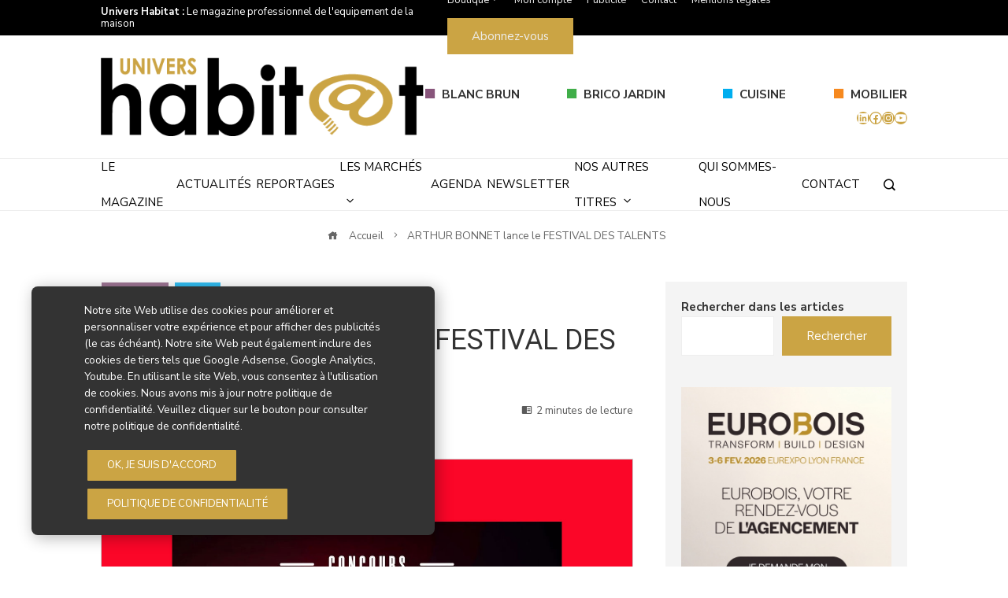

--- FILE ---
content_type: text/html; charset=UTF-8
request_url: https://www.univers-habitat.eu/blanc-brun/2022/03/28/arthur-bonnet-lance-le-festival-des-talents_10069/
body_size: 37089
content:
<!DOCTYPE html>
<html lang="fr-FR">
    <head>
        <meta charset="UTF-8">
        <meta name="viewport" content="width=device-width, initial-scale=1">
        <link rel="profile" href="http://gmpg.org/xfn/11">
        <link rel="pingback" href="https://www.univers-habitat.eu/xmlrpc.php">

        <meta name='robots' content='index, follow, max-image-preview:large, max-snippet:-1, max-video-preview:-1' />
<script>window._wca = window._wca || [];</script>

	<!-- This site is optimized with the Yoast SEO plugin v26.7 - https://yoast.com/wordpress/plugins/seo/ -->
	<title>ARTHUR BONNET lance le FESTIVAL DES TALENTS - Univers Habitat</title>
	<link rel="canonical" href="https://www.univers-habitat.eu/blanc-brun/2022/03/28/arthur-bonnet-lance-le-festival-des-talents_10069/" />
	<meta property="og:locale" content="fr_FR" />
	<meta property="og:type" content="article" />
	<meta property="og:title" content="ARTHUR BONNET lance le FESTIVAL DES TALENTS - Univers Habitat" />
	<meta property="og:description" content="Les concepteurs-décorateurs du réseau de l&#039;enseigne spécialiste du » sur-mesure « à la Française, sont à l&#039;honneur. En effet, Jusqu&#039;au 31 août 2022, les concepteurs-décorateurs appartenant au réseau Arthur Bonnet sont invités à participer au Festival des Talents, un concours organisé par l&#039;enseigne pour récompenser le projet d&#039;aménagement de l&#039;espace cuisine exprimant sa promesse : » Le vrai sur-mesure se créé avec vous. « Une belle aventure à suivre sur tous les relais de communications de la marque Arthur Bonnet." />
	<meta property="og:url" content="https://www.univers-habitat.eu/blanc-brun/2022/03/28/arthur-bonnet-lance-le-festival-des-talents_10069/" />
	<meta property="og:site_name" content="Univers Habitat" />
	<meta property="article:publisher" content="https://www.facebook.com/UniversH/" />
	<meta property="article:author" content="https://www.facebook.com/UniversH/" />
	<meta property="article:published_time" content="2022-03-28T08:08:00+00:00" />
	<meta property="og:image" content="https://www.univers-habitat.eu/wp-content/uploads/2023/03/article-10069-article_1-arthur-bonnet-lance-le-festival-des-talents-20220328_113317.jpg" />
	<meta property="og:image:width" content="1280" />
	<meta property="og:image:height" content="960" />
	<meta property="og:image:type" content="image/jpeg" />
	<meta name="author" content="Sabrine Moressa" />
	<meta name="twitter:card" content="summary_large_image" />
	<meta name="twitter:label1" content="Écrit par" />
	<meta name="twitter:data1" content="Sabrine Moressa" />
	<meta name="twitter:label2" content="Durée de lecture estimée" />
	<meta name="twitter:data2" content="2 minutes" />
	<script type="application/ld+json" class="yoast-schema-graph">{"@context":"https://schema.org","@graph":[{"@type":"Article","@id":"https://www.univers-habitat.eu/blanc-brun/2022/03/28/arthur-bonnet-lance-le-festival-des-talents_10069/#article","isPartOf":{"@id":"https://www.univers-habitat.eu/blanc-brun/2022/03/28/arthur-bonnet-lance-le-festival-des-talents_10069/"},"author":{"name":"Sabrine Moressa","@id":"https://www.univers-habitat.eu/#/schema/person/0e20015b89a26c6f6e7a854a2d8fb703"},"headline":"ARTHUR BONNET lance le FESTIVAL DES TALENTS","datePublished":"2022-03-28T08:08:00+00:00","mainEntityOfPage":{"@id":"https://www.univers-habitat.eu/blanc-brun/2022/03/28/arthur-bonnet-lance-le-festival-des-talents_10069/"},"wordCount":401,"publisher":{"@id":"https://www.univers-habitat.eu/#organization"},"image":{"@id":"https://www.univers-habitat.eu/blanc-brun/2022/03/28/arthur-bonnet-lance-le-festival-des-talents_10069/#primaryimage"},"thumbnailUrl":"https://www.univers-habitat.eu/wp-content/uploads/2023/03/article-10069-article_1-arthur-bonnet-lance-le-festival-des-talents-20220328_113317.jpg","keywords":["arthur bonnet","enseignes"],"articleSection":["Blanc Brun","Cuisine"],"inLanguage":"fr-FR"},{"@type":"WebPage","@id":"https://www.univers-habitat.eu/blanc-brun/2022/03/28/arthur-bonnet-lance-le-festival-des-talents_10069/","url":"https://www.univers-habitat.eu/blanc-brun/2022/03/28/arthur-bonnet-lance-le-festival-des-talents_10069/","name":"ARTHUR BONNET lance le FESTIVAL DES TALENTS - Univers Habitat","isPartOf":{"@id":"https://www.univers-habitat.eu/#website"},"primaryImageOfPage":{"@id":"https://www.univers-habitat.eu/blanc-brun/2022/03/28/arthur-bonnet-lance-le-festival-des-talents_10069/#primaryimage"},"image":{"@id":"https://www.univers-habitat.eu/blanc-brun/2022/03/28/arthur-bonnet-lance-le-festival-des-talents_10069/#primaryimage"},"thumbnailUrl":"https://www.univers-habitat.eu/wp-content/uploads/2023/03/article-10069-article_1-arthur-bonnet-lance-le-festival-des-talents-20220328_113317.jpg","datePublished":"2022-03-28T08:08:00+00:00","breadcrumb":{"@id":"https://www.univers-habitat.eu/blanc-brun/2022/03/28/arthur-bonnet-lance-le-festival-des-talents_10069/#breadcrumb"},"inLanguage":"fr-FR","potentialAction":[{"@type":"ReadAction","target":["https://www.univers-habitat.eu/blanc-brun/2022/03/28/arthur-bonnet-lance-le-festival-des-talents_10069/"]}]},{"@type":"ImageObject","inLanguage":"fr-FR","@id":"https://www.univers-habitat.eu/blanc-brun/2022/03/28/arthur-bonnet-lance-le-festival-des-talents_10069/#primaryimage","url":"https://www.univers-habitat.eu/wp-content/uploads/2023/03/article-10069-article_1-arthur-bonnet-lance-le-festival-des-talents-20220328_113317.jpg","contentUrl":"https://www.univers-habitat.eu/wp-content/uploads/2023/03/article-10069-article_1-arthur-bonnet-lance-le-festival-des-talents-20220328_113317.jpg","width":1280,"height":960},{"@type":"BreadcrumbList","@id":"https://www.univers-habitat.eu/blanc-brun/2022/03/28/arthur-bonnet-lance-le-festival-des-talents_10069/#breadcrumb","itemListElement":[{"@type":"ListItem","position":1,"name":"Accueil","item":"https://www.univers-habitat.eu/"},{"@type":"ListItem","position":2,"name":"ARTHUR BONNET lance le FESTIVAL DES TALENTS"}]},{"@type":"WebSite","@id":"https://www.univers-habitat.eu/#website","url":"https://www.univers-habitat.eu/","name":"Univers Habitat","description":"Le magazine professionnel de l&#039;equipement de la maison","publisher":{"@id":"https://www.univers-habitat.eu/#organization"},"potentialAction":[{"@type":"SearchAction","target":{"@type":"EntryPoint","urlTemplate":"https://www.univers-habitat.eu/?s={search_term_string}"},"query-input":{"@type":"PropertyValueSpecification","valueRequired":true,"valueName":"search_term_string"}}],"inLanguage":"fr-FR"},{"@type":"Organization","@id":"https://www.univers-habitat.eu/#organization","name":"Univers Habitat","url":"https://www.univers-habitat.eu/","logo":{"@type":"ImageObject","inLanguage":"fr-FR","@id":"https://www.univers-habitat.eu/#/schema/logo/image/","url":"https://www.univers-habitat.eu/wp-content/uploads/2022/12/logo-uh.png","contentUrl":"https://www.univers-habitat.eu/wp-content/uploads/2022/12/logo-uh.png","width":508,"height":112,"caption":"Univers Habitat"},"image":{"@id":"https://www.univers-habitat.eu/#/schema/logo/image/"},"sameAs":["https://www.facebook.com/UniversH/","https://www.linkedin.com/company/univers-habitat-magazine/","https://www.instagram.com/univers_habitat_magazine","https://www.youtube.com/univershabitattv"]},{"@type":"Person","@id":"https://www.univers-habitat.eu/#/schema/person/0e20015b89a26c6f6e7a854a2d8fb703","name":"Sabrine Moressa","image":{"@type":"ImageObject","inLanguage":"fr-FR","@id":"https://www.univers-habitat.eu/#/schema/person/image/","url":"https://www.univers-habitat.eu/wp-content/uploads/2022/12/collaborateur_moressa-sabrine-20160811_114722-96x96.jpg","contentUrl":"https://www.univers-habitat.eu/wp-content/uploads/2022/12/collaborateur_moressa-sabrine-20160811_114722-96x96.jpg","caption":"Sabrine Moressa"},"description":"Rédacteur(rice) magazine et web","sameAs":["https://www.facebook.com/UniversH/","https://www.instagram.com/univers_habitat_magazine","https://www.linkedin.com/company/univers-habitat-magazine/","https://www.youtube.com/univershabitattv"],"url":"https://www.univers-habitat.eu/author/sabrine-moressa/"}]}</script>
	<!-- / Yoast SEO plugin. -->


<link rel='dns-prefetch' href='//stats.wp.com' />
<link rel='dns-prefetch' href='//fonts.googleapis.com' />
<link rel='preconnect' href='//c0.wp.com' />
<link rel="alternate" type="application/rss+xml" title="Univers Habitat &raquo; Flux" href="https://www.univers-habitat.eu/feed/" />
<link rel="alternate" type="application/rss+xml" title="Univers Habitat &raquo; Flux des commentaires" href="https://www.univers-habitat.eu/comments/feed/" />
<link rel="alternate" type="text/calendar" title="Univers Habitat &raquo; Flux iCal" href="https://www.univers-habitat.eu/agenda/?ical=1" />
<link rel="alternate" title="oEmbed (JSON)" type="application/json+oembed" href="https://www.univers-habitat.eu/wp-json/oembed/1.0/embed?url=https%3A%2F%2Fwww.univers-habitat.eu%2Fblanc-brun%2F2022%2F03%2F28%2Farthur-bonnet-lance-le-festival-des-talents_10069%2F" />
<link rel="alternate" title="oEmbed (XML)" type="text/xml+oembed" href="https://www.univers-habitat.eu/wp-json/oembed/1.0/embed?url=https%3A%2F%2Fwww.univers-habitat.eu%2Fblanc-brun%2F2022%2F03%2F28%2Farthur-bonnet-lance-le-festival-des-talents_10069%2F&#038;format=xml" />
		<!-- This site uses the Google Analytics by MonsterInsights plugin v9.11.1 - Using Analytics tracking - https://www.monsterinsights.com/ -->
							<script src="//www.googletagmanager.com/gtag/js?id=G-Z91LFP5KE9"  data-cfasync="false" data-wpfc-render="false" type="text/javascript" async></script>
			<script data-cfasync="false" data-wpfc-render="false" type="text/javascript">
				var mi_version = '9.11.1';
				var mi_track_user = true;
				var mi_no_track_reason = '';
								var MonsterInsightsDefaultLocations = {"page_location":"https:\/\/www.univers-habitat.eu\/blanc-brun\/2022\/03\/28\/arthur-bonnet-lance-le-festival-des-talents_10069\/"};
								if ( typeof MonsterInsightsPrivacyGuardFilter === 'function' ) {
					var MonsterInsightsLocations = (typeof MonsterInsightsExcludeQuery === 'object') ? MonsterInsightsPrivacyGuardFilter( MonsterInsightsExcludeQuery ) : MonsterInsightsPrivacyGuardFilter( MonsterInsightsDefaultLocations );
				} else {
					var MonsterInsightsLocations = (typeof MonsterInsightsExcludeQuery === 'object') ? MonsterInsightsExcludeQuery : MonsterInsightsDefaultLocations;
				}

								var disableStrs = [
										'ga-disable-G-Z91LFP5KE9',
									];

				/* Function to detect opted out users */
				function __gtagTrackerIsOptedOut() {
					for (var index = 0; index < disableStrs.length; index++) {
						if (document.cookie.indexOf(disableStrs[index] + '=true') > -1) {
							return true;
						}
					}

					return false;
				}

				/* Disable tracking if the opt-out cookie exists. */
				if (__gtagTrackerIsOptedOut()) {
					for (var index = 0; index < disableStrs.length; index++) {
						window[disableStrs[index]] = true;
					}
				}

				/* Opt-out function */
				function __gtagTrackerOptout() {
					for (var index = 0; index < disableStrs.length; index++) {
						document.cookie = disableStrs[index] + '=true; expires=Thu, 31 Dec 2099 23:59:59 UTC; path=/';
						window[disableStrs[index]] = true;
					}
				}

				if ('undefined' === typeof gaOptout) {
					function gaOptout() {
						__gtagTrackerOptout();
					}
				}
								window.dataLayer = window.dataLayer || [];

				window.MonsterInsightsDualTracker = {
					helpers: {},
					trackers: {},
				};
				if (mi_track_user) {
					function __gtagDataLayer() {
						dataLayer.push(arguments);
					}

					function __gtagTracker(type, name, parameters) {
						if (!parameters) {
							parameters = {};
						}

						if (parameters.send_to) {
							__gtagDataLayer.apply(null, arguments);
							return;
						}

						if (type === 'event') {
														parameters.send_to = monsterinsights_frontend.v4_id;
							var hookName = name;
							if (typeof parameters['event_category'] !== 'undefined') {
								hookName = parameters['event_category'] + ':' + name;
							}

							if (typeof MonsterInsightsDualTracker.trackers[hookName] !== 'undefined') {
								MonsterInsightsDualTracker.trackers[hookName](parameters);
							} else {
								__gtagDataLayer('event', name, parameters);
							}
							
						} else {
							__gtagDataLayer.apply(null, arguments);
						}
					}

					__gtagTracker('js', new Date());
					__gtagTracker('set', {
						'developer_id.dZGIzZG': true,
											});
					if ( MonsterInsightsLocations.page_location ) {
						__gtagTracker('set', MonsterInsightsLocations);
					}
										__gtagTracker('config', 'G-Z91LFP5KE9', {"forceSSL":"true","link_attribution":"true"} );
										window.gtag = __gtagTracker;										(function () {
						/* https://developers.google.com/analytics/devguides/collection/analyticsjs/ */
						/* ga and __gaTracker compatibility shim. */
						var noopfn = function () {
							return null;
						};
						var newtracker = function () {
							return new Tracker();
						};
						var Tracker = function () {
							return null;
						};
						var p = Tracker.prototype;
						p.get = noopfn;
						p.set = noopfn;
						p.send = function () {
							var args = Array.prototype.slice.call(arguments);
							args.unshift('send');
							__gaTracker.apply(null, args);
						};
						var __gaTracker = function () {
							var len = arguments.length;
							if (len === 0) {
								return;
							}
							var f = arguments[len - 1];
							if (typeof f !== 'object' || f === null || typeof f.hitCallback !== 'function') {
								if ('send' === arguments[0]) {
									var hitConverted, hitObject = false, action;
									if ('event' === arguments[1]) {
										if ('undefined' !== typeof arguments[3]) {
											hitObject = {
												'eventAction': arguments[3],
												'eventCategory': arguments[2],
												'eventLabel': arguments[4],
												'value': arguments[5] ? arguments[5] : 1,
											}
										}
									}
									if ('pageview' === arguments[1]) {
										if ('undefined' !== typeof arguments[2]) {
											hitObject = {
												'eventAction': 'page_view',
												'page_path': arguments[2],
											}
										}
									}
									if (typeof arguments[2] === 'object') {
										hitObject = arguments[2];
									}
									if (typeof arguments[5] === 'object') {
										Object.assign(hitObject, arguments[5]);
									}
									if ('undefined' !== typeof arguments[1].hitType) {
										hitObject = arguments[1];
										if ('pageview' === hitObject.hitType) {
											hitObject.eventAction = 'page_view';
										}
									}
									if (hitObject) {
										action = 'timing' === arguments[1].hitType ? 'timing_complete' : hitObject.eventAction;
										hitConverted = mapArgs(hitObject);
										__gtagTracker('event', action, hitConverted);
									}
								}
								return;
							}

							function mapArgs(args) {
								var arg, hit = {};
								var gaMap = {
									'eventCategory': 'event_category',
									'eventAction': 'event_action',
									'eventLabel': 'event_label',
									'eventValue': 'event_value',
									'nonInteraction': 'non_interaction',
									'timingCategory': 'event_category',
									'timingVar': 'name',
									'timingValue': 'value',
									'timingLabel': 'event_label',
									'page': 'page_path',
									'location': 'page_location',
									'title': 'page_title',
									'referrer' : 'page_referrer',
								};
								for (arg in args) {
																		if (!(!args.hasOwnProperty(arg) || !gaMap.hasOwnProperty(arg))) {
										hit[gaMap[arg]] = args[arg];
									} else {
										hit[arg] = args[arg];
									}
								}
								return hit;
							}

							try {
								f.hitCallback();
							} catch (ex) {
							}
						};
						__gaTracker.create = newtracker;
						__gaTracker.getByName = newtracker;
						__gaTracker.getAll = function () {
							return [];
						};
						__gaTracker.remove = noopfn;
						__gaTracker.loaded = true;
						window['__gaTracker'] = __gaTracker;
					})();
									} else {
										console.log("");
					(function () {
						function __gtagTracker() {
							return null;
						}

						window['__gtagTracker'] = __gtagTracker;
						window['gtag'] = __gtagTracker;
					})();
									}
			</script>
							<!-- / Google Analytics by MonsterInsights -->
		<style id='wp-img-auto-sizes-contain-inline-css' type='text/css'>
img:is([sizes=auto i],[sizes^="auto," i]){contain-intrinsic-size:3000px 1500px}
/*# sourceURL=wp-img-auto-sizes-contain-inline-css */
</style>
<link rel='stylesheet' id='dashicons-css' href='https://c0.wp.com/c/6.9/wp-includes/css/dashicons.min.css' type='text/css' media='all' />
<link rel='stylesheet' id='post-views-counter-frontend-css' href='https://www.univers-habitat.eu/wp-content/plugins/post-views-counter/css/frontend.css?ver=1.7.0' type='text/css' media='all' />
<link rel='stylesheet' id='wpgs-styles1-css' href='https://www.univers-habitat.eu/wp-content/plugins/gspeech/includes/css/gspeech.css?ver=3.19.2' type='text/css' media='all' />
<link rel='stylesheet' id='wpgs-styles2-css' href='https://www.univers-habitat.eu/wp-content/plugins/gspeech/includes/css/the-tooltip.css?ver=3.19.2' type='text/css' media='all' />
<link rel='stylesheet' id='menu-icons-extra-css' href='https://www.univers-habitat.eu/wp-content/themes/viral-pro/inc/assets/menu-icons/css/extra.min.css?ver=0.10.2' type='text/css' media='all' />
<style id='wp-emoji-styles-inline-css' type='text/css'>

	img.wp-smiley, img.emoji {
		display: inline !important;
		border: none !important;
		box-shadow: none !important;
		height: 1em !important;
		width: 1em !important;
		margin: 0 0.07em !important;
		vertical-align: -0.1em !important;
		background: none !important;
		padding: 0 !important;
	}
/*# sourceURL=wp-emoji-styles-inline-css */
</style>
<link rel='stylesheet' id='wp-block-library-css' href='https://c0.wp.com/c/6.9/wp-includes/css/dist/block-library/style.min.css' type='text/css' media='all' />
<style id='wp-block-library-theme-inline-css' type='text/css'>
.wp-block-audio :where(figcaption){color:#555;font-size:13px;text-align:center}.is-dark-theme .wp-block-audio :where(figcaption){color:#ffffffa6}.wp-block-audio{margin:0 0 1em}.wp-block-code{border:1px solid #ccc;border-radius:4px;font-family:Menlo,Consolas,monaco,monospace;padding:.8em 1em}.wp-block-embed :where(figcaption){color:#555;font-size:13px;text-align:center}.is-dark-theme .wp-block-embed :where(figcaption){color:#ffffffa6}.wp-block-embed{margin:0 0 1em}.blocks-gallery-caption{color:#555;font-size:13px;text-align:center}.is-dark-theme .blocks-gallery-caption{color:#ffffffa6}:root :where(.wp-block-image figcaption){color:#555;font-size:13px;text-align:center}.is-dark-theme :root :where(.wp-block-image figcaption){color:#ffffffa6}.wp-block-image{margin:0 0 1em}.wp-block-pullquote{border-bottom:4px solid;border-top:4px solid;color:currentColor;margin-bottom:1.75em}.wp-block-pullquote :where(cite),.wp-block-pullquote :where(footer),.wp-block-pullquote__citation{color:currentColor;font-size:.8125em;font-style:normal;text-transform:uppercase}.wp-block-quote{border-left:.25em solid;margin:0 0 1.75em;padding-left:1em}.wp-block-quote cite,.wp-block-quote footer{color:currentColor;font-size:.8125em;font-style:normal;position:relative}.wp-block-quote:where(.has-text-align-right){border-left:none;border-right:.25em solid;padding-left:0;padding-right:1em}.wp-block-quote:where(.has-text-align-center){border:none;padding-left:0}.wp-block-quote.is-large,.wp-block-quote.is-style-large,.wp-block-quote:where(.is-style-plain){border:none}.wp-block-search .wp-block-search__label{font-weight:700}.wp-block-search__button{border:1px solid #ccc;padding:.375em .625em}:where(.wp-block-group.has-background){padding:1.25em 2.375em}.wp-block-separator.has-css-opacity{opacity:.4}.wp-block-separator{border:none;border-bottom:2px solid;margin-left:auto;margin-right:auto}.wp-block-separator.has-alpha-channel-opacity{opacity:1}.wp-block-separator:not(.is-style-wide):not(.is-style-dots){width:100px}.wp-block-separator.has-background:not(.is-style-dots){border-bottom:none;height:1px}.wp-block-separator.has-background:not(.is-style-wide):not(.is-style-dots){height:2px}.wp-block-table{margin:0 0 1em}.wp-block-table td,.wp-block-table th{word-break:normal}.wp-block-table :where(figcaption){color:#555;font-size:13px;text-align:center}.is-dark-theme .wp-block-table :where(figcaption){color:#ffffffa6}.wp-block-video :where(figcaption){color:#555;font-size:13px;text-align:center}.is-dark-theme .wp-block-video :where(figcaption){color:#ffffffa6}.wp-block-video{margin:0 0 1em}:root :where(.wp-block-template-part.has-background){margin-bottom:0;margin-top:0;padding:1.25em 2.375em}
/*# sourceURL=/wp-includes/css/dist/block-library/theme.min.css */
</style>
<style id='classic-theme-styles-inline-css' type='text/css'>
/*! This file is auto-generated */
.wp-block-button__link{color:#fff;background-color:#32373c;border-radius:9999px;box-shadow:none;text-decoration:none;padding:calc(.667em + 2px) calc(1.333em + 2px);font-size:1.125em}.wp-block-file__button{background:#32373c;color:#fff;text-decoration:none}
/*# sourceURL=/wp-includes/css/classic-themes.min.css */
</style>
<link rel='stylesheet' id='mediaelement-css' href='https://c0.wp.com/c/6.9/wp-includes/js/mediaelement/mediaelementplayer-legacy.min.css' type='text/css' media='all' />
<link rel='stylesheet' id='wp-mediaelement-css' href='https://c0.wp.com/c/6.9/wp-includes/js/mediaelement/wp-mediaelement.min.css' type='text/css' media='all' />
<style id='jetpack-sharing-buttons-style-inline-css' type='text/css'>
.jetpack-sharing-buttons__services-list{display:flex;flex-direction:row;flex-wrap:wrap;gap:0;list-style-type:none;margin:5px;padding:0}.jetpack-sharing-buttons__services-list.has-small-icon-size{font-size:12px}.jetpack-sharing-buttons__services-list.has-normal-icon-size{font-size:16px}.jetpack-sharing-buttons__services-list.has-large-icon-size{font-size:24px}.jetpack-sharing-buttons__services-list.has-huge-icon-size{font-size:36px}@media print{.jetpack-sharing-buttons__services-list{display:none!important}}.editor-styles-wrapper .wp-block-jetpack-sharing-buttons{gap:0;padding-inline-start:0}ul.jetpack-sharing-buttons__services-list.has-background{padding:1.25em 2.375em}
/*# sourceURL=https://www.univers-habitat.eu/wp-content/plugins/jetpack/_inc/blocks/sharing-buttons/view.css */
</style>
<style id='global-styles-inline-css' type='text/css'>
:root{--wp--preset--aspect-ratio--square: 1;--wp--preset--aspect-ratio--4-3: 4/3;--wp--preset--aspect-ratio--3-4: 3/4;--wp--preset--aspect-ratio--3-2: 3/2;--wp--preset--aspect-ratio--2-3: 2/3;--wp--preset--aspect-ratio--16-9: 16/9;--wp--preset--aspect-ratio--9-16: 9/16;--wp--preset--color--black: #000000;--wp--preset--color--cyan-bluish-gray: #abb8c3;--wp--preset--color--white: #ffffff;--wp--preset--color--pale-pink: #f78da7;--wp--preset--color--vivid-red: #cf2e2e;--wp--preset--color--luminous-vivid-orange: #ff6900;--wp--preset--color--luminous-vivid-amber: #fcb900;--wp--preset--color--light-green-cyan: #7bdcb5;--wp--preset--color--vivid-green-cyan: #00d084;--wp--preset--color--pale-cyan-blue: #8ed1fc;--wp--preset--color--vivid-cyan-blue: #0693e3;--wp--preset--color--vivid-purple: #9b51e0;--wp--preset--gradient--vivid-cyan-blue-to-vivid-purple: linear-gradient(135deg,rgb(6,147,227) 0%,rgb(155,81,224) 100%);--wp--preset--gradient--light-green-cyan-to-vivid-green-cyan: linear-gradient(135deg,rgb(122,220,180) 0%,rgb(0,208,130) 100%);--wp--preset--gradient--luminous-vivid-amber-to-luminous-vivid-orange: linear-gradient(135deg,rgb(252,185,0) 0%,rgb(255,105,0) 100%);--wp--preset--gradient--luminous-vivid-orange-to-vivid-red: linear-gradient(135deg,rgb(255,105,0) 0%,rgb(207,46,46) 100%);--wp--preset--gradient--very-light-gray-to-cyan-bluish-gray: linear-gradient(135deg,rgb(238,238,238) 0%,rgb(169,184,195) 100%);--wp--preset--gradient--cool-to-warm-spectrum: linear-gradient(135deg,rgb(74,234,220) 0%,rgb(151,120,209) 20%,rgb(207,42,186) 40%,rgb(238,44,130) 60%,rgb(251,105,98) 80%,rgb(254,248,76) 100%);--wp--preset--gradient--blush-light-purple: linear-gradient(135deg,rgb(255,206,236) 0%,rgb(152,150,240) 100%);--wp--preset--gradient--blush-bordeaux: linear-gradient(135deg,rgb(254,205,165) 0%,rgb(254,45,45) 50%,rgb(107,0,62) 100%);--wp--preset--gradient--luminous-dusk: linear-gradient(135deg,rgb(255,203,112) 0%,rgb(199,81,192) 50%,rgb(65,88,208) 100%);--wp--preset--gradient--pale-ocean: linear-gradient(135deg,rgb(255,245,203) 0%,rgb(182,227,212) 50%,rgb(51,167,181) 100%);--wp--preset--gradient--electric-grass: linear-gradient(135deg,rgb(202,248,128) 0%,rgb(113,206,126) 100%);--wp--preset--gradient--midnight: linear-gradient(135deg,rgb(2,3,129) 0%,rgb(40,116,252) 100%);--wp--preset--font-size--small: 13px;--wp--preset--font-size--medium: 20px;--wp--preset--font-size--large: 36px;--wp--preset--font-size--x-large: 42px;--wp--preset--spacing--20: 0.44rem;--wp--preset--spacing--30: 0.67rem;--wp--preset--spacing--40: 1rem;--wp--preset--spacing--50: 1.5rem;--wp--preset--spacing--60: 2.25rem;--wp--preset--spacing--70: 3.38rem;--wp--preset--spacing--80: 5.06rem;--wp--preset--shadow--natural: 6px 6px 9px rgba(0, 0, 0, 0.2);--wp--preset--shadow--deep: 12px 12px 50px rgba(0, 0, 0, 0.4);--wp--preset--shadow--sharp: 6px 6px 0px rgba(0, 0, 0, 0.2);--wp--preset--shadow--outlined: 6px 6px 0px -3px rgb(255, 255, 255), 6px 6px rgb(0, 0, 0);--wp--preset--shadow--crisp: 6px 6px 0px rgb(0, 0, 0);}:where(.is-layout-flex){gap: 0.5em;}:where(.is-layout-grid){gap: 0.5em;}body .is-layout-flex{display: flex;}.is-layout-flex{flex-wrap: wrap;align-items: center;}.is-layout-flex > :is(*, div){margin: 0;}body .is-layout-grid{display: grid;}.is-layout-grid > :is(*, div){margin: 0;}:where(.wp-block-columns.is-layout-flex){gap: 2em;}:where(.wp-block-columns.is-layout-grid){gap: 2em;}:where(.wp-block-post-template.is-layout-flex){gap: 1.25em;}:where(.wp-block-post-template.is-layout-grid){gap: 1.25em;}.has-black-color{color: var(--wp--preset--color--black) !important;}.has-cyan-bluish-gray-color{color: var(--wp--preset--color--cyan-bluish-gray) !important;}.has-white-color{color: var(--wp--preset--color--white) !important;}.has-pale-pink-color{color: var(--wp--preset--color--pale-pink) !important;}.has-vivid-red-color{color: var(--wp--preset--color--vivid-red) !important;}.has-luminous-vivid-orange-color{color: var(--wp--preset--color--luminous-vivid-orange) !important;}.has-luminous-vivid-amber-color{color: var(--wp--preset--color--luminous-vivid-amber) !important;}.has-light-green-cyan-color{color: var(--wp--preset--color--light-green-cyan) !important;}.has-vivid-green-cyan-color{color: var(--wp--preset--color--vivid-green-cyan) !important;}.has-pale-cyan-blue-color{color: var(--wp--preset--color--pale-cyan-blue) !important;}.has-vivid-cyan-blue-color{color: var(--wp--preset--color--vivid-cyan-blue) !important;}.has-vivid-purple-color{color: var(--wp--preset--color--vivid-purple) !important;}.has-black-background-color{background-color: var(--wp--preset--color--black) !important;}.has-cyan-bluish-gray-background-color{background-color: var(--wp--preset--color--cyan-bluish-gray) !important;}.has-white-background-color{background-color: var(--wp--preset--color--white) !important;}.has-pale-pink-background-color{background-color: var(--wp--preset--color--pale-pink) !important;}.has-vivid-red-background-color{background-color: var(--wp--preset--color--vivid-red) !important;}.has-luminous-vivid-orange-background-color{background-color: var(--wp--preset--color--luminous-vivid-orange) !important;}.has-luminous-vivid-amber-background-color{background-color: var(--wp--preset--color--luminous-vivid-amber) !important;}.has-light-green-cyan-background-color{background-color: var(--wp--preset--color--light-green-cyan) !important;}.has-vivid-green-cyan-background-color{background-color: var(--wp--preset--color--vivid-green-cyan) !important;}.has-pale-cyan-blue-background-color{background-color: var(--wp--preset--color--pale-cyan-blue) !important;}.has-vivid-cyan-blue-background-color{background-color: var(--wp--preset--color--vivid-cyan-blue) !important;}.has-vivid-purple-background-color{background-color: var(--wp--preset--color--vivid-purple) !important;}.has-black-border-color{border-color: var(--wp--preset--color--black) !important;}.has-cyan-bluish-gray-border-color{border-color: var(--wp--preset--color--cyan-bluish-gray) !important;}.has-white-border-color{border-color: var(--wp--preset--color--white) !important;}.has-pale-pink-border-color{border-color: var(--wp--preset--color--pale-pink) !important;}.has-vivid-red-border-color{border-color: var(--wp--preset--color--vivid-red) !important;}.has-luminous-vivid-orange-border-color{border-color: var(--wp--preset--color--luminous-vivid-orange) !important;}.has-luminous-vivid-amber-border-color{border-color: var(--wp--preset--color--luminous-vivid-amber) !important;}.has-light-green-cyan-border-color{border-color: var(--wp--preset--color--light-green-cyan) !important;}.has-vivid-green-cyan-border-color{border-color: var(--wp--preset--color--vivid-green-cyan) !important;}.has-pale-cyan-blue-border-color{border-color: var(--wp--preset--color--pale-cyan-blue) !important;}.has-vivid-cyan-blue-border-color{border-color: var(--wp--preset--color--vivid-cyan-blue) !important;}.has-vivid-purple-border-color{border-color: var(--wp--preset--color--vivid-purple) !important;}.has-vivid-cyan-blue-to-vivid-purple-gradient-background{background: var(--wp--preset--gradient--vivid-cyan-blue-to-vivid-purple) !important;}.has-light-green-cyan-to-vivid-green-cyan-gradient-background{background: var(--wp--preset--gradient--light-green-cyan-to-vivid-green-cyan) !important;}.has-luminous-vivid-amber-to-luminous-vivid-orange-gradient-background{background: var(--wp--preset--gradient--luminous-vivid-amber-to-luminous-vivid-orange) !important;}.has-luminous-vivid-orange-to-vivid-red-gradient-background{background: var(--wp--preset--gradient--luminous-vivid-orange-to-vivid-red) !important;}.has-very-light-gray-to-cyan-bluish-gray-gradient-background{background: var(--wp--preset--gradient--very-light-gray-to-cyan-bluish-gray) !important;}.has-cool-to-warm-spectrum-gradient-background{background: var(--wp--preset--gradient--cool-to-warm-spectrum) !important;}.has-blush-light-purple-gradient-background{background: var(--wp--preset--gradient--blush-light-purple) !important;}.has-blush-bordeaux-gradient-background{background: var(--wp--preset--gradient--blush-bordeaux) !important;}.has-luminous-dusk-gradient-background{background: var(--wp--preset--gradient--luminous-dusk) !important;}.has-pale-ocean-gradient-background{background: var(--wp--preset--gradient--pale-ocean) !important;}.has-electric-grass-gradient-background{background: var(--wp--preset--gradient--electric-grass) !important;}.has-midnight-gradient-background{background: var(--wp--preset--gradient--midnight) !important;}.has-small-font-size{font-size: var(--wp--preset--font-size--small) !important;}.has-medium-font-size{font-size: var(--wp--preset--font-size--medium) !important;}.has-large-font-size{font-size: var(--wp--preset--font-size--large) !important;}.has-x-large-font-size{font-size: var(--wp--preset--font-size--x-large) !important;}
:where(.wp-block-post-template.is-layout-flex){gap: 1.25em;}:where(.wp-block-post-template.is-layout-grid){gap: 1.25em;}
:where(.wp-block-term-template.is-layout-flex){gap: 1.25em;}:where(.wp-block-term-template.is-layout-grid){gap: 1.25em;}
:where(.wp-block-columns.is-layout-flex){gap: 2em;}:where(.wp-block-columns.is-layout-grid){gap: 2em;}
:root :where(.wp-block-pullquote){font-size: 1.5em;line-height: 1.6;}
/*# sourceURL=global-styles-inline-css */
</style>
<link rel='stylesheet' id='jcdweb-user-listing-style-css' href='https://www.univers-habitat.eu/wp-content/plugins/jcdweb-user-listing/styles.css?ver=6.9' type='text/css' media='all' />
<link rel='stylesheet' id='woocommerce-layout-css' href='https://c0.wp.com/p/woocommerce/10.4.3/assets/css/woocommerce-layout.css' type='text/css' media='all' />
<style id='woocommerce-layout-inline-css' type='text/css'>

	.infinite-scroll .woocommerce-pagination {
		display: none;
	}
/*# sourceURL=woocommerce-layout-inline-css */
</style>
<link rel='stylesheet' id='woocommerce-smallscreen-css' href='https://c0.wp.com/p/woocommerce/10.4.3/assets/css/woocommerce-smallscreen.css' type='text/css' media='only screen and (max-width: 768px)' />
<link rel='stylesheet' id='woocommerce-general-css' href='https://c0.wp.com/p/woocommerce/10.4.3/assets/css/woocommerce.css' type='text/css' media='all' />
<style id='woocommerce-inline-inline-css' type='text/css'>
.woocommerce form .form-row .required { visibility: visible; }
/*# sourceURL=woocommerce-inline-inline-css */
</style>
<link rel='stylesheet' id='tribe-events-v2-single-skeleton-css' href='https://www.univers-habitat.eu/wp-content/plugins/the-events-calendar/build/css/tribe-events-single-skeleton.css?ver=6.15.14' type='text/css' media='all' />
<link rel='stylesheet' id='tribe-events-v2-single-skeleton-full-css' href='https://www.univers-habitat.eu/wp-content/plugins/the-events-calendar/build/css/tribe-events-single-full.css?ver=6.15.14' type='text/css' media='all' />
<link rel='stylesheet' id='tec-events-elementor-widgets-base-styles-css' href='https://www.univers-habitat.eu/wp-content/plugins/the-events-calendar/build/css/integrations/plugins/elementor/widgets/widget-base.css?ver=6.15.14' type='text/css' media='all' />
<link rel='stylesheet' id='parent-style-css' href='https://www.univers-habitat.eu/wp-content/themes/viral-pro/style.css?ver=6.9' type='text/css' media='all' />
<link rel='stylesheet' id='viral-pro-style-css' href='https://www.univers-habitat.eu/wp-content/themes/viral-pro-child/style.css?ver=6.9' type='text/css' media='all' />
<style id='viral-pro-style-inline-css' type='text/css'>
.ht-container{max-width:1170px}body.ht-boxed #ht-page{max-width:1330px}body.ht-fluid .ht-container{max-width:80%}#primary{width:66%}#secondary{width:30%}.ht-boxed .ht-fullwidth-container,.ht-boxed .vl-fwcarousel-block{margin-left:-80px !important;margin-right:-80px !important}#ht-preloader-wrap,#preloader-15.loading .finger-item i,#preloader-15.loading .finger-item span:before,#preloader-15.loading .finger-item span:after,#preloader-15.loading .last-finger-item i:after{background:#FFFFFF}#preloader-2 .object,#preloader-3 .object,#preloader-4 .object,#preloader-5 .object,#preloader-6 .object,#preloader-7 .object,#preloader-10 .object,#preloader-11 .object,#preloader-12 .object,#preloader-13 .object,#preloader-14 .object,#preloader-15.loading .finger-item,#preloader-15.loading .last-finger-item,#preloader-15.loading .last-finger-item i,.pacman>div:nth-child(3),.pacman>div:nth-child(4),.pacman>div:nth-child(5),.pacman>div:nth-child(6){background:#000000}#preloader-8 .object,#preloader-9 .object,.pacman>div:first-of-type,.pacman>div:nth-child(2){border-color:#000000}#preloader-1 .object{border-left-color:#000000;border-right-color:#000000}html,body,button,input,select,textarea{font-family:'Nunito Sans',serif;font-weight:400;font-style:normal;text-transform:none;text-decoration:none;font-size:15px;line-height:1.6;;color:#333333}.ht-menu > ul > li > a,a.ht-header-bttn{font-family:'Nunito Sans',serif;font-weight:400;font-style:normal;text-transform:none;text-decoration:none;font-size:15px;line-height:3}.ht-site-title-tagline .ht-site-title{font-family:'Default',serif;font-weight:700;font-style:normal;text-transform:uppercase;text-decoration:none;font-size:32px;line-height:1.2;;color:#333333}.ht-site-title-tagline .ht-site-description{font-family:'Default',serif;font-weight:400;font-style:normal;text-transform:none;text-decoration:none;font-size:16px;line-height:1.2;;color:#333333}.ht-main-title,.single-post .entry-title{font-family:'Roboto',serif;font-weight:400;font-style:normal;text-transform:none;text-decoration:none;font-size:40px;line-height:1.3;;color:#333333}h3.vl-post-title{font-family:'Roboto',serif;font-weight:500;font-style:normal;text-transform:capitalize;text-decoration:none;font-size:16px;line-height:1.3}.vl-block-title span.vl-title,.vp-block-title span.vl-title{font-family:'Roboto',serif;font-weight:700;font-style:normal;text-transform:uppercase;text-decoration:none;font-size:20px;line-height:1.1}.widget-title{font-family:'Roboto',serif;font-weight:700;font-style:normal;text-transform:uppercase;text-decoration:none;font-size:18px;line-height:1.3}h1,h2,h3,h4,h5,h6,.ht-site-title{font-family:'Roboto',serif;font-weight:400;font-style:normal;text-transform:none;text-decoration:none;line-height:1.3}h1,.ht-site-title{font-size:38px}h2{font-size:34px}h3{font-size:30px}h4{font-size:26px}h5{font-size:22px}h6{font-size:18px}.ht-main-navigation,.menu-item-megamenu .widget-title,.menu-item-megamenu .vl-block-title span.vl-title{font-size:15px;font-family:Nunito Sans}.single-ht-megamenu .ht-main-content{font-family:Nunito Sans}.vp-block-filter{line-height:1}.ht-main-content h1,.ht-main-content h2,.ht-main-content h3,.ht-main-content h4,.ht-main-content h5,.ht-main-content h6{color:#000000}.ht-main-content{color:#333333}a{color:#333333}a:hover,.woocommerce .woocommerce-breadcrumb a:hover,.breadcrumb-trail a:hover{color:#cba444}.ht-sidebar-style1 .ht-site-wrapper .widget-area ul ul,.ht-sidebar-style1 .ht-site-wrapper .widget-area li{border-color:rgba(51,51,51,0.05)}.ht-sidebar-style2 .ht-site-wrapper .widget,.ht-sidebar-style2 .ht-site-wrapper .widget-title,.ht-sidebar-style3 .ht-site-wrapper .widget,.ht-sidebar-style5 .ht-site-wrapper .widget,.ht-sidebar-style7 .ht-site-wrapper .widget,.ht-sidebar-style7 .ht-site-wrapper .widget-title,.comment-list .sp-comment-content,.post-navigation,.post-navigation .nav-next,.ht-social-share{border-color:rgba(51,51,51,0.1)}.ht-sidebar-style5 .ht-site-wrapper .widget-title:before,.ht-sidebar-style5 .ht-site-wrapper .widget-title:after{background-color:rgba(51,51,51,0.1)}.single-entry-tags a,.widget-area .tagcloud a{border-color:#333333}.ht-sidebar-style3 .ht-site-wrapper .widget{background:rgba(51,51,51,0.05)}.ht-main-content .widget-title{color:#000000}.ht-sidebar-style1 .ht-site-wrapper .widget-title:after,.ht-sidebar-style3 .ht-site-wrapper .widget-title:after,.ht-sidebar-style6 .ht-site-wrapper .widget-title:after,.ht-sidebar-style7 .ht-site-wrapper .widget:before{background-color:#000000}.ht-ticker-section{background-color:#FFFFFF}.ht-ticker-section .ht-section-wrap{padding-top:20px;padding-bottom:20px;color:#333333}.ht-ticker-section h1,.ht-ticker-section h2,.ht-ticker-section h3,.ht-ticker-section h4,.ht-ticker-section h5,.ht-ticker-section h6{color:#333333}.ht-ticker-section.ht-overwrite-color .vl-block-title span.vl-title{color:#333333}.ht-block-title-style2 .ht-ticker-section.ht-overwrite-color .vl-block-title:after,.ht-block-title-style5 .ht-ticker-section.ht-overwrite-color .vl-block-title span.vl-title:before,.ht-block-title-style7 .ht-ticker-section.ht-overwrite-color .vl-block-title span.vl-title,.ht-block-title-style8 .ht-ticker-section.ht-overwrite-color .vl-block-title span.vl-title,.ht-block-title-style9 .ht-ticker-section.ht-overwrite-color .vl-block-title span.vl-title,.ht-block-title-style9 .ht-ticker-section.ht-overwrite-color .vl-block-title span.vl-title:before,.ht-block-title-style10 .ht-ticker-section.ht-overwrite-color .vl-block-title,.ht-block-title-style11 .ht-ticker-section.ht-overwrite-color .vl-block-title span.vl-title,.ht-block-title-style12 .ht-ticker-section.ht-overwrite-color .vl-block-title{background-color:#0078af}.ht-block-title-style8 .ht-ticker-section.ht-overwrite-color .vl-block-title,.ht-block-title-style9 .ht-ticker-section.ht-overwrite-color .vl-block-title,.ht-block-title-style11 .ht-ticker-section.ht-overwrite-color .vl-block-title{border-color:#0078af}.ht-block-title-style10 .ht-ticker-section.ht-overwrite-color .vl-block-title:before{border-color:#0078af #0078af transparent transparent}.ht-block-title-style2 .ht-ticker-section.ht-overwrite-color .vl-block-title,.ht-block-title-style3 .ht-ticker-section.ht-overwrite-color .vl-block-title,.ht-block-title-style5 .ht-ticker-section.ht-overwrite-color .vl-block-title{border-color:#0078af}.ht-block-title-style4 .ht-ticker-section.ht-overwrite-color .vl-block-title:after,.ht-block-title-style6 .ht-ticker-section.ht-overwrite-color .vl-block-title:before,.ht-block-title-style6 .ht-ticker-section.ht-overwrite-color .vl-block-title:after,.ht-block-title-style7 .ht-ticker-section.ht-overwrite-color .vl-block-title:after{background-color:#0078af}.ht-ticker-section .ht-section-seperator.top-section-seperator{height:60px}.ht-ticker-section .ht-section-seperator.bottom-section-seperator{height:60px}.ht-fwnews1-section{background-color:#FFFFFF}.ht-fwnews1-section .ht-section-wrap{padding-top:20px;padding-bottom:20px;margin-top:50px;margin-bottom:50px;color:#333333}.ht-fwnews1-section h1,.ht-fwnews1-section h2,.ht-fwnews1-section h3,.ht-fwnews1-section h4,.ht-fwnews1-section h5,.ht-fwnews1-section h6{color:#333333}.ht-fwnews1-section a{color:#cba444}.ht-fwnews1-section.ht-overwrite-color .vl-block-title span.vl-title{color:#333333}.ht-block-title-style2 .ht-fwnews1-section.ht-overwrite-color .vl-block-title:after,.ht-block-title-style5 .ht-fwnews1-section.ht-overwrite-color .vl-block-title span.vl-title:before,.ht-block-title-style7 .ht-fwnews1-section.ht-overwrite-color .vl-block-title span.vl-title,.ht-block-title-style8 .ht-fwnews1-section.ht-overwrite-color .vl-block-title span.vl-title,.ht-block-title-style9 .ht-fwnews1-section.ht-overwrite-color .vl-block-title span.vl-title,.ht-block-title-style9 .ht-fwnews1-section.ht-overwrite-color .vl-block-title span.vl-title:before,.ht-block-title-style10 .ht-fwnews1-section.ht-overwrite-color .vl-block-title,.ht-block-title-style11 .ht-fwnews1-section.ht-overwrite-color .vl-block-title span.vl-title,.ht-block-title-style12 .ht-fwnews1-section.ht-overwrite-color .vl-block-title{background-color:#ffffff}.ht-block-title-style8 .ht-fwnews1-section.ht-overwrite-color .vl-block-title,.ht-block-title-style9 .ht-fwnews1-section.ht-overwrite-color .vl-block-title,.ht-block-title-style11 .ht-fwnews1-section.ht-overwrite-color .vl-block-title{border-color:#ffffff}.ht-block-title-style10 .ht-fwnews1-section.ht-overwrite-color .vl-block-title:before{border-color:#ffffff #ffffff transparent transparent}.ht-block-title-style2 .ht-fwnews1-section.ht-overwrite-color .vl-block-title,.ht-block-title-style3 .ht-fwnews1-section.ht-overwrite-color .vl-block-title,.ht-block-title-style5 .ht-fwnews1-section.ht-overwrite-color .vl-block-title{border-color:#cba444}.ht-block-title-style4 .ht-fwnews1-section.ht-overwrite-color .vl-block-title:after,.ht-block-title-style6 .ht-fwnews1-section.ht-overwrite-color .vl-block-title:before,.ht-block-title-style6 .ht-fwnews1-section.ht-overwrite-color .vl-block-title:after,.ht-block-title-style7 .ht-fwnews1-section.ht-overwrite-color .vl-block-title:after{background-color:#cba444}.ht-fwnews1-section .ht-section-seperator.top-section-seperator{height:60px}.ht-fwnews1-section .ht-section-seperator.bottom-section-seperator{height:60px}.ht-fwnews2-section{background-color:#FFFFFF}.ht-fwnews2-section .ht-section-wrap{padding-top:20px;padding-bottom:20px;margin-top:50px;margin-bottom:50px;color:#333333}.ht-fwnews2-section h1,.ht-fwnews2-section h2,.ht-fwnews2-section h3,.ht-fwnews2-section h4,.ht-fwnews2-section h5,.ht-fwnews2-section h6{color:#333333}.ht-fwnews2-section.ht-overwrite-color .vl-block-title span.vl-title{color:#333333}.ht-block-title-style2 .ht-fwnews2-section.ht-overwrite-color .vl-block-title:after,.ht-block-title-style5 .ht-fwnews2-section.ht-overwrite-color .vl-block-title span.vl-title:before,.ht-block-title-style7 .ht-fwnews2-section.ht-overwrite-color .vl-block-title span.vl-title,.ht-block-title-style8 .ht-fwnews2-section.ht-overwrite-color .vl-block-title span.vl-title,.ht-block-title-style9 .ht-fwnews2-section.ht-overwrite-color .vl-block-title span.vl-title,.ht-block-title-style9 .ht-fwnews2-section.ht-overwrite-color .vl-block-title span.vl-title:before,.ht-block-title-style10 .ht-fwnews2-section.ht-overwrite-color .vl-block-title,.ht-block-title-style11 .ht-fwnews2-section.ht-overwrite-color .vl-block-title span.vl-title,.ht-block-title-style12 .ht-fwnews2-section.ht-overwrite-color .vl-block-title{background-color:#0078af}.ht-block-title-style8 .ht-fwnews2-section.ht-overwrite-color .vl-block-title,.ht-block-title-style9 .ht-fwnews2-section.ht-overwrite-color .vl-block-title,.ht-block-title-style11 .ht-fwnews2-section.ht-overwrite-color .vl-block-title{border-color:#0078af}.ht-block-title-style10 .ht-fwnews2-section.ht-overwrite-color .vl-block-title:before{border-color:#0078af #0078af transparent transparent}.ht-block-title-style2 .ht-fwnews2-section.ht-overwrite-color .vl-block-title,.ht-block-title-style3 .ht-fwnews2-section.ht-overwrite-color .vl-block-title,.ht-block-title-style5 .ht-fwnews2-section.ht-overwrite-color .vl-block-title{border-color:#0078af}.ht-block-title-style4 .ht-fwnews2-section.ht-overwrite-color .vl-block-title:after,.ht-block-title-style6 .ht-fwnews2-section.ht-overwrite-color .vl-block-title:before,.ht-block-title-style6 .ht-fwnews2-section.ht-overwrite-color .vl-block-title:after,.ht-block-title-style7 .ht-fwnews2-section.ht-overwrite-color .vl-block-title:after{background-color:#0078af}.ht-fwnews2-section .ht-section-seperator.top-section-seperator{height:60px}.ht-fwnews2-section .ht-section-seperator.bottom-section-seperator{height:60px}.ht-slider1-section{background-color:#FFFFFF}.ht-slider1-section .ht-section-wrap{padding-top:20px;padding-bottom:20px;color:#333333}.ht-slider1-section h1,.ht-slider1-section h2,.ht-slider1-section h3,.ht-slider1-section h4,.ht-slider1-section h5,.ht-slider1-section h6{color:#333333}.ht-slider1-section.ht-overwrite-color .vl-block-title span.vl-title{color:#333333}.ht-block-title-style2 .ht-slider1-section.ht-overwrite-color .vl-block-title:after,.ht-block-title-style5 .ht-slider1-section.ht-overwrite-color .vl-block-title span.vl-title:before,.ht-block-title-style7 .ht-slider1-section.ht-overwrite-color .vl-block-title span.vl-title,.ht-block-title-style8 .ht-slider1-section.ht-overwrite-color .vl-block-title span.vl-title,.ht-block-title-style9 .ht-slider1-section.ht-overwrite-color .vl-block-title span.vl-title,.ht-block-title-style9 .ht-slider1-section.ht-overwrite-color .vl-block-title span.vl-title:before,.ht-block-title-style10 .ht-slider1-section.ht-overwrite-color .vl-block-title,.ht-block-title-style11 .ht-slider1-section.ht-overwrite-color .vl-block-title span.vl-title,.ht-block-title-style12 .ht-slider1-section.ht-overwrite-color .vl-block-title{background-color:#0078af}.ht-block-title-style8 .ht-slider1-section.ht-overwrite-color .vl-block-title,.ht-block-title-style9 .ht-slider1-section.ht-overwrite-color .vl-block-title,.ht-block-title-style11 .ht-slider1-section.ht-overwrite-color .vl-block-title{border-color:#0078af}.ht-block-title-style10 .ht-slider1-section.ht-overwrite-color .vl-block-title:before{border-color:#0078af #0078af transparent transparent}.ht-block-title-style2 .ht-slider1-section.ht-overwrite-color .vl-block-title,.ht-block-title-style3 .ht-slider1-section.ht-overwrite-color .vl-block-title,.ht-block-title-style5 .ht-slider1-section.ht-overwrite-color .vl-block-title{border-color:#0078af}.ht-block-title-style4 .ht-slider1-section.ht-overwrite-color .vl-block-title:after,.ht-block-title-style6 .ht-slider1-section.ht-overwrite-color .vl-block-title:before,.ht-block-title-style6 .ht-slider1-section.ht-overwrite-color .vl-block-title:after,.ht-block-title-style7 .ht-slider1-section.ht-overwrite-color .vl-block-title:after{background-color:#0078af}.ht-slider1-section .ht-section-seperator.top-section-seperator{height:60px}.ht-slider1-section .ht-section-seperator.bottom-section-seperator{height:60px}.ht-leftnews-section{background-color:#FFFFFF}.ht-leftnews-section .ht-section-wrap{padding-top:20px;padding-bottom:20px;margin-bottom:60px;color:#333333}.ht-leftnews-section h1,.ht-leftnews-section h2,.ht-leftnews-section h3,.ht-leftnews-section h4,.ht-leftnews-section h5,.ht-leftnews-section h6{color:#333333}.ht-leftnews-section.ht-overwrite-color .vl-block-title span.vl-title{color:#333333}.ht-block-title-style2 .ht-leftnews-section.ht-overwrite-color .vl-block-title:after,.ht-block-title-style5 .ht-leftnews-section.ht-overwrite-color .vl-block-title span.vl-title:before,.ht-block-title-style7 .ht-leftnews-section.ht-overwrite-color .vl-block-title span.vl-title,.ht-block-title-style8 .ht-leftnews-section.ht-overwrite-color .vl-block-title span.vl-title,.ht-block-title-style9 .ht-leftnews-section.ht-overwrite-color .vl-block-title span.vl-title,.ht-block-title-style9 .ht-leftnews-section.ht-overwrite-color .vl-block-title span.vl-title:before,.ht-block-title-style10 .ht-leftnews-section.ht-overwrite-color .vl-block-title,.ht-block-title-style11 .ht-leftnews-section.ht-overwrite-color .vl-block-title span.vl-title,.ht-block-title-style12 .ht-leftnews-section.ht-overwrite-color .vl-block-title{background-color:#ffffff}.ht-block-title-style8 .ht-leftnews-section.ht-overwrite-color .vl-block-title,.ht-block-title-style9 .ht-leftnews-section.ht-overwrite-color .vl-block-title,.ht-block-title-style11 .ht-leftnews-section.ht-overwrite-color .vl-block-title{border-color:#ffffff}.ht-block-title-style10 .ht-leftnews-section.ht-overwrite-color .vl-block-title:before{border-color:#ffffff #ffffff transparent transparent}.ht-block-title-style2 .ht-leftnews-section.ht-overwrite-color .vl-block-title,.ht-block-title-style3 .ht-leftnews-section.ht-overwrite-color .vl-block-title,.ht-block-title-style5 .ht-leftnews-section.ht-overwrite-color .vl-block-title{border-color:#cba444}.ht-block-title-style4 .ht-leftnews-section.ht-overwrite-color .vl-block-title:after,.ht-block-title-style6 .ht-leftnews-section.ht-overwrite-color .vl-block-title:before,.ht-block-title-style6 .ht-leftnews-section.ht-overwrite-color .vl-block-title:after,.ht-block-title-style7 .ht-leftnews-section.ht-overwrite-color .vl-block-title:after{background-color:#cba444}.ht-leftnews-section .ht-section-seperator.top-section-seperator{height:60px}.ht-leftnews-section .ht-section-seperator.bottom-section-seperator{height:60px}.ht-featured-section{background-color:#FFFFFF}.ht-featured-section .ht-section-wrap{padding-top:20px;padding-bottom:20px;color:#333333}.ht-featured-section h1,.ht-featured-section h2,.ht-featured-section h3,.ht-featured-section h4,.ht-featured-section h5,.ht-featured-section h6{color:#333333}.ht-featured-section.ht-overwrite-color .vl-block-title span.vl-title{color:#333333}.ht-block-title-style2 .ht-featured-section.ht-overwrite-color .vl-block-title:after,.ht-block-title-style5 .ht-featured-section.ht-overwrite-color .vl-block-title span.vl-title:before,.ht-block-title-style7 .ht-featured-section.ht-overwrite-color .vl-block-title span.vl-title,.ht-block-title-style8 .ht-featured-section.ht-overwrite-color .vl-block-title span.vl-title,.ht-block-title-style9 .ht-featured-section.ht-overwrite-color .vl-block-title span.vl-title,.ht-block-title-style9 .ht-featured-section.ht-overwrite-color .vl-block-title span.vl-title:before,.ht-block-title-style10 .ht-featured-section.ht-overwrite-color .vl-block-title,.ht-block-title-style11 .ht-featured-section.ht-overwrite-color .vl-block-title span.vl-title,.ht-block-title-style12 .ht-featured-section.ht-overwrite-color .vl-block-title{background-color:#0078af}.ht-block-title-style8 .ht-featured-section.ht-overwrite-color .vl-block-title,.ht-block-title-style9 .ht-featured-section.ht-overwrite-color .vl-block-title,.ht-block-title-style11 .ht-featured-section.ht-overwrite-color .vl-block-title{border-color:#0078af}.ht-block-title-style10 .ht-featured-section.ht-overwrite-color .vl-block-title:before{border-color:#0078af #0078af transparent transparent}.ht-block-title-style2 .ht-featured-section.ht-overwrite-color .vl-block-title,.ht-block-title-style3 .ht-featured-section.ht-overwrite-color .vl-block-title,.ht-block-title-style5 .ht-featured-section.ht-overwrite-color .vl-block-title{border-color:#0078af}.ht-block-title-style4 .ht-featured-section.ht-overwrite-color .vl-block-title:after,.ht-block-title-style6 .ht-featured-section.ht-overwrite-color .vl-block-title:before,.ht-block-title-style6 .ht-featured-section.ht-overwrite-color .vl-block-title:after,.ht-block-title-style7 .ht-featured-section.ht-overwrite-color .vl-block-title:after{background-color:#0078af}.ht-featured-section .ht-section-seperator.top-section-seperator{height:60px}.ht-featured-section .ht-section-seperator.bottom-section-seperator{height:60px}.ht-mininews-section{background-color:#FFFFFF}.ht-mininews-section .ht-section-wrap{padding-top:20px;padding-bottom:20px;color:#333333}.ht-mininews-section h1,.ht-mininews-section h2,.ht-mininews-section h3,.ht-mininews-section h4,.ht-mininews-section h5,.ht-mininews-section h6{color:#333333}.ht-mininews-section.ht-overwrite-color .vl-block-title span.vl-title{color:#333333}.ht-block-title-style2 .ht-mininews-section.ht-overwrite-color .vl-block-title:after,.ht-block-title-style5 .ht-mininews-section.ht-overwrite-color .vl-block-title span.vl-title:before,.ht-block-title-style7 .ht-mininews-section.ht-overwrite-color .vl-block-title span.vl-title,.ht-block-title-style8 .ht-mininews-section.ht-overwrite-color .vl-block-title span.vl-title,.ht-block-title-style9 .ht-mininews-section.ht-overwrite-color .vl-block-title span.vl-title,.ht-block-title-style9 .ht-mininews-section.ht-overwrite-color .vl-block-title span.vl-title:before,.ht-block-title-style10 .ht-mininews-section.ht-overwrite-color .vl-block-title,.ht-block-title-style11 .ht-mininews-section.ht-overwrite-color .vl-block-title span.vl-title,.ht-block-title-style12 .ht-mininews-section.ht-overwrite-color .vl-block-title{background-color:#0078af}.ht-block-title-style8 .ht-mininews-section.ht-overwrite-color .vl-block-title,.ht-block-title-style9 .ht-mininews-section.ht-overwrite-color .vl-block-title,.ht-block-title-style11 .ht-mininews-section.ht-overwrite-color .vl-block-title{border-color:#0078af}.ht-block-title-style10 .ht-mininews-section.ht-overwrite-color .vl-block-title:before{border-color:#0078af #0078af transparent transparent}.ht-block-title-style2 .ht-mininews-section.ht-overwrite-color .vl-block-title,.ht-block-title-style3 .ht-mininews-section.ht-overwrite-color .vl-block-title,.ht-block-title-style5 .ht-mininews-section.ht-overwrite-color .vl-block-title{border-color:#0078af}.ht-block-title-style4 .ht-mininews-section.ht-overwrite-color .vl-block-title:after,.ht-block-title-style6 .ht-mininews-section.ht-overwrite-color .vl-block-title:before,.ht-block-title-style6 .ht-mininews-section.ht-overwrite-color .vl-block-title:after,.ht-block-title-style7 .ht-mininews-section.ht-overwrite-color .vl-block-title:after{background-color:#0078af}.ht-mininews-section .ht-section-seperator.top-section-seperator{height:60px}.ht-mininews-section .ht-section-seperator.bottom-section-seperator{height:60px}.ht-tile1-section{background-color:#f4f4f4}.ht-tile1-section .ht-section-wrap{padding-top:20px;padding-bottom:20px;margin-bottom:75px;color:#333333}.ht-tile1-section h1,.ht-tile1-section h2,.ht-tile1-section h3,.ht-tile1-section h4,.ht-tile1-section h5,.ht-tile1-section h6{color:#333333}.ht-tile1-section.ht-overwrite-color .vl-block-title span.vl-title{color:#333333}.ht-block-title-style2 .ht-tile1-section.ht-overwrite-color .vl-block-title:after,.ht-block-title-style5 .ht-tile1-section.ht-overwrite-color .vl-block-title span.vl-title:before,.ht-block-title-style7 .ht-tile1-section.ht-overwrite-color .vl-block-title span.vl-title,.ht-block-title-style8 .ht-tile1-section.ht-overwrite-color .vl-block-title span.vl-title,.ht-block-title-style9 .ht-tile1-section.ht-overwrite-color .vl-block-title span.vl-title,.ht-block-title-style9 .ht-tile1-section.ht-overwrite-color .vl-block-title span.vl-title:before,.ht-block-title-style10 .ht-tile1-section.ht-overwrite-color .vl-block-title,.ht-block-title-style11 .ht-tile1-section.ht-overwrite-color .vl-block-title span.vl-title,.ht-block-title-style12 .ht-tile1-section.ht-overwrite-color .vl-block-title{background-color:#0078af}.ht-block-title-style8 .ht-tile1-section.ht-overwrite-color .vl-block-title,.ht-block-title-style9 .ht-tile1-section.ht-overwrite-color .vl-block-title,.ht-block-title-style11 .ht-tile1-section.ht-overwrite-color .vl-block-title{border-color:#0078af}.ht-block-title-style10 .ht-tile1-section.ht-overwrite-color .vl-block-title:before{border-color:#0078af #0078af transparent transparent}.ht-block-title-style2 .ht-tile1-section.ht-overwrite-color .vl-block-title,.ht-block-title-style3 .ht-tile1-section.ht-overwrite-color .vl-block-title,.ht-block-title-style5 .ht-tile1-section.ht-overwrite-color .vl-block-title{border-color:#0078af}.ht-block-title-style4 .ht-tile1-section.ht-overwrite-color .vl-block-title:after,.ht-block-title-style6 .ht-tile1-section.ht-overwrite-color .vl-block-title:before,.ht-block-title-style6 .ht-tile1-section.ht-overwrite-color .vl-block-title:after,.ht-block-title-style7 .ht-tile1-section.ht-overwrite-color .vl-block-title:after{background-color:#0078af}.ht-tile1-section .ht-section-seperator.top-section-seperator{height:60px}.ht-tile1-section .ht-section-seperator.bottom-section-seperator{height:60px}.ht-threecol-section{background-color:#FFFFFF}.ht-threecol-section .ht-section-wrap{padding-top:20px;padding-bottom:20px;margin-top:50px;margin-bottom:75px;color:#333333}.ht-threecol-section h1,.ht-threecol-section h2,.ht-threecol-section h3,.ht-threecol-section h4,.ht-threecol-section h5,.ht-threecol-section h6{color:#333333}.ht-threecol-section.ht-overwrite-color .vl-block-title span.vl-title{color:#333333}.ht-block-title-style2 .ht-threecol-section.ht-overwrite-color .vl-block-title:after,.ht-block-title-style5 .ht-threecol-section.ht-overwrite-color .vl-block-title span.vl-title:before,.ht-block-title-style7 .ht-threecol-section.ht-overwrite-color .vl-block-title span.vl-title,.ht-block-title-style8 .ht-threecol-section.ht-overwrite-color .vl-block-title span.vl-title,.ht-block-title-style9 .ht-threecol-section.ht-overwrite-color .vl-block-title span.vl-title,.ht-block-title-style9 .ht-threecol-section.ht-overwrite-color .vl-block-title span.vl-title:before,.ht-block-title-style10 .ht-threecol-section.ht-overwrite-color .vl-block-title,.ht-block-title-style11 .ht-threecol-section.ht-overwrite-color .vl-block-title span.vl-title,.ht-block-title-style12 .ht-threecol-section.ht-overwrite-color .vl-block-title{background-color:#ffffff}.ht-block-title-style8 .ht-threecol-section.ht-overwrite-color .vl-block-title,.ht-block-title-style9 .ht-threecol-section.ht-overwrite-color .vl-block-title,.ht-block-title-style11 .ht-threecol-section.ht-overwrite-color .vl-block-title{border-color:#ffffff}.ht-block-title-style10 .ht-threecol-section.ht-overwrite-color .vl-block-title:before{border-color:#ffffff #ffffff transparent transparent}.ht-block-title-style2 .ht-threecol-section.ht-overwrite-color .vl-block-title,.ht-block-title-style3 .ht-threecol-section.ht-overwrite-color .vl-block-title,.ht-block-title-style5 .ht-threecol-section.ht-overwrite-color .vl-block-title{border-color:#cba444}.ht-block-title-style4 .ht-threecol-section.ht-overwrite-color .vl-block-title:after,.ht-block-title-style6 .ht-threecol-section.ht-overwrite-color .vl-block-title:before,.ht-block-title-style6 .ht-threecol-section.ht-overwrite-color .vl-block-title:after,.ht-block-title-style7 .ht-threecol-section.ht-overwrite-color .vl-block-title:after{background-color:#cba444}.ht-threecol-section .ht-section-seperator.top-section-seperator{height:60px}.ht-threecol-section .ht-section-seperator.bottom-section-seperator{height:60px}.ht-slider2-section{background-color:#FFFFFF}.ht-slider2-section .ht-section-wrap{padding-top:20px;padding-bottom:20px;color:#333333}.ht-slider2-section h1,.ht-slider2-section h2,.ht-slider2-section h3,.ht-slider2-section h4,.ht-slider2-section h5,.ht-slider2-section h6{color:#333333}.ht-slider2-section.ht-overwrite-color .vl-block-title span.vl-title{color:#333333}.ht-block-title-style2 .ht-slider2-section.ht-overwrite-color .vl-block-title:after,.ht-block-title-style5 .ht-slider2-section.ht-overwrite-color .vl-block-title span.vl-title:before,.ht-block-title-style7 .ht-slider2-section.ht-overwrite-color .vl-block-title span.vl-title,.ht-block-title-style8 .ht-slider2-section.ht-overwrite-color .vl-block-title span.vl-title,.ht-block-title-style9 .ht-slider2-section.ht-overwrite-color .vl-block-title span.vl-title,.ht-block-title-style9 .ht-slider2-section.ht-overwrite-color .vl-block-title span.vl-title:before,.ht-block-title-style10 .ht-slider2-section.ht-overwrite-color .vl-block-title,.ht-block-title-style11 .ht-slider2-section.ht-overwrite-color .vl-block-title span.vl-title,.ht-block-title-style12 .ht-slider2-section.ht-overwrite-color .vl-block-title{background-color:#0078af}.ht-block-title-style8 .ht-slider2-section.ht-overwrite-color .vl-block-title,.ht-block-title-style9 .ht-slider2-section.ht-overwrite-color .vl-block-title,.ht-block-title-style11 .ht-slider2-section.ht-overwrite-color .vl-block-title{border-color:#0078af}.ht-block-title-style10 .ht-slider2-section.ht-overwrite-color .vl-block-title:before{border-color:#0078af #0078af transparent transparent}.ht-block-title-style2 .ht-slider2-section.ht-overwrite-color .vl-block-title,.ht-block-title-style3 .ht-slider2-section.ht-overwrite-color .vl-block-title,.ht-block-title-style5 .ht-slider2-section.ht-overwrite-color .vl-block-title{border-color:#0078af}.ht-block-title-style4 .ht-slider2-section.ht-overwrite-color .vl-block-title:after,.ht-block-title-style6 .ht-slider2-section.ht-overwrite-color .vl-block-title:before,.ht-block-title-style6 .ht-slider2-section.ht-overwrite-color .vl-block-title:after,.ht-block-title-style7 .ht-slider2-section.ht-overwrite-color .vl-block-title:after{background-color:#0078af}.ht-slider2-section .ht-section-seperator.top-section-seperator{height:60px}.ht-slider2-section .ht-section-seperator.bottom-section-seperator{height:60px}.ht-tile2-section{background-color:#f4f4f4}.ht-tile2-section .ht-section-wrap{padding-top:20px;padding-bottom:20px;margin-bottom:75px;color:#333333}.ht-tile2-section h1,.ht-tile2-section h2,.ht-tile2-section h3,.ht-tile2-section h4,.ht-tile2-section h5,.ht-tile2-section h6{color:#333333}.ht-tile2-section.ht-overwrite-color .vl-block-title span.vl-title{color:#333333}.ht-block-title-style2 .ht-tile2-section.ht-overwrite-color .vl-block-title:after,.ht-block-title-style5 .ht-tile2-section.ht-overwrite-color .vl-block-title span.vl-title:before,.ht-block-title-style7 .ht-tile2-section.ht-overwrite-color .vl-block-title span.vl-title,.ht-block-title-style8 .ht-tile2-section.ht-overwrite-color .vl-block-title span.vl-title,.ht-block-title-style9 .ht-tile2-section.ht-overwrite-color .vl-block-title span.vl-title,.ht-block-title-style9 .ht-tile2-section.ht-overwrite-color .vl-block-title span.vl-title:before,.ht-block-title-style10 .ht-tile2-section.ht-overwrite-color .vl-block-title,.ht-block-title-style11 .ht-tile2-section.ht-overwrite-color .vl-block-title span.vl-title,.ht-block-title-style12 .ht-tile2-section.ht-overwrite-color .vl-block-title{background-color:#0078af}.ht-block-title-style8 .ht-tile2-section.ht-overwrite-color .vl-block-title,.ht-block-title-style9 .ht-tile2-section.ht-overwrite-color .vl-block-title,.ht-block-title-style11 .ht-tile2-section.ht-overwrite-color .vl-block-title{border-color:#0078af}.ht-block-title-style10 .ht-tile2-section.ht-overwrite-color .vl-block-title:before{border-color:#0078af #0078af transparent transparent}.ht-block-title-style2 .ht-tile2-section.ht-overwrite-color .vl-block-title,.ht-block-title-style3 .ht-tile2-section.ht-overwrite-color .vl-block-title,.ht-block-title-style5 .ht-tile2-section.ht-overwrite-color .vl-block-title{border-color:#0078af}.ht-block-title-style4 .ht-tile2-section.ht-overwrite-color .vl-block-title:after,.ht-block-title-style6 .ht-tile2-section.ht-overwrite-color .vl-block-title:before,.ht-block-title-style6 .ht-tile2-section.ht-overwrite-color .vl-block-title:after,.ht-block-title-style7 .ht-tile2-section.ht-overwrite-color .vl-block-title:after{background-color:#0078af}.ht-tile2-section .ht-section-seperator.top-section-seperator{height:60px}.ht-tile2-section .ht-section-seperator.bottom-section-seperator{height:60px}.ht-rightnews-section{background-color:#FFFFFF}.ht-rightnews-section .ht-section-wrap{padding-bottom:20px;margin-bottom:75px;color:#333333}.ht-rightnews-section h1,.ht-rightnews-section h2,.ht-rightnews-section h3,.ht-rightnews-section h4,.ht-rightnews-section h5,.ht-rightnews-section h6{color:#333333}.ht-rightnews-section.ht-overwrite-color .vl-block-title span.vl-title{color:#333333}.ht-block-title-style2 .ht-rightnews-section.ht-overwrite-color .vl-block-title:after,.ht-block-title-style5 .ht-rightnews-section.ht-overwrite-color .vl-block-title span.vl-title:before,.ht-block-title-style7 .ht-rightnews-section.ht-overwrite-color .vl-block-title span.vl-title,.ht-block-title-style8 .ht-rightnews-section.ht-overwrite-color .vl-block-title span.vl-title,.ht-block-title-style9 .ht-rightnews-section.ht-overwrite-color .vl-block-title span.vl-title,.ht-block-title-style9 .ht-rightnews-section.ht-overwrite-color .vl-block-title span.vl-title:before,.ht-block-title-style10 .ht-rightnews-section.ht-overwrite-color .vl-block-title,.ht-block-title-style11 .ht-rightnews-section.ht-overwrite-color .vl-block-title span.vl-title,.ht-block-title-style12 .ht-rightnews-section.ht-overwrite-color .vl-block-title{background-color:#0078af}.ht-block-title-style8 .ht-rightnews-section.ht-overwrite-color .vl-block-title,.ht-block-title-style9 .ht-rightnews-section.ht-overwrite-color .vl-block-title,.ht-block-title-style11 .ht-rightnews-section.ht-overwrite-color .vl-block-title{border-color:#0078af}.ht-block-title-style10 .ht-rightnews-section.ht-overwrite-color .vl-block-title:before{border-color:#0078af #0078af transparent transparent}.ht-block-title-style2 .ht-rightnews-section.ht-overwrite-color .vl-block-title,.ht-block-title-style3 .ht-rightnews-section.ht-overwrite-color .vl-block-title,.ht-block-title-style5 .ht-rightnews-section.ht-overwrite-color .vl-block-title{border-color:#0078af}.ht-block-title-style4 .ht-rightnews-section.ht-overwrite-color .vl-block-title:after,.ht-block-title-style6 .ht-rightnews-section.ht-overwrite-color .vl-block-title:before,.ht-block-title-style6 .ht-rightnews-section.ht-overwrite-color .vl-block-title:after,.ht-block-title-style7 .ht-rightnews-section.ht-overwrite-color .vl-block-title:after{background-color:#0078af}.ht-rightnews-section .ht-section-seperator.top-section-seperator{height:60px}.ht-rightnews-section .ht-section-seperator.bottom-section-seperator{height:60px}.ht-fwcarousel-section{background-color:#FFFFFF}.ht-fwcarousel-section .ht-section-wrap{padding-top:20px;padding-bottom:20px;color:#333333}.ht-fwcarousel-section h1,.ht-fwcarousel-section h2,.ht-fwcarousel-section h3,.ht-fwcarousel-section h4,.ht-fwcarousel-section h5,.ht-fwcarousel-section h6{color:#333333}.ht-fwcarousel-section.ht-overwrite-color .vl-block-title span.vl-title{color:#333333}.ht-block-title-style2 .ht-fwcarousel-section.ht-overwrite-color .vl-block-title:after,.ht-block-title-style5 .ht-fwcarousel-section.ht-overwrite-color .vl-block-title span.vl-title:before,.ht-block-title-style7 .ht-fwcarousel-section.ht-overwrite-color .vl-block-title span.vl-title,.ht-block-title-style8 .ht-fwcarousel-section.ht-overwrite-color .vl-block-title span.vl-title,.ht-block-title-style9 .ht-fwcarousel-section.ht-overwrite-color .vl-block-title span.vl-title,.ht-block-title-style9 .ht-fwcarousel-section.ht-overwrite-color .vl-block-title span.vl-title:before,.ht-block-title-style10 .ht-fwcarousel-section.ht-overwrite-color .vl-block-title,.ht-block-title-style11 .ht-fwcarousel-section.ht-overwrite-color .vl-block-title span.vl-title,.ht-block-title-style12 .ht-fwcarousel-section.ht-overwrite-color .vl-block-title{background-color:#0078af}.ht-block-title-style8 .ht-fwcarousel-section.ht-overwrite-color .vl-block-title,.ht-block-title-style9 .ht-fwcarousel-section.ht-overwrite-color .vl-block-title,.ht-block-title-style11 .ht-fwcarousel-section.ht-overwrite-color .vl-block-title{border-color:#0078af}.ht-block-title-style10 .ht-fwcarousel-section.ht-overwrite-color .vl-block-title:before{border-color:#0078af #0078af transparent transparent}.ht-block-title-style2 .ht-fwcarousel-section.ht-overwrite-color .vl-block-title,.ht-block-title-style3 .ht-fwcarousel-section.ht-overwrite-color .vl-block-title,.ht-block-title-style5 .ht-fwcarousel-section.ht-overwrite-color .vl-block-title{border-color:#0078af}.ht-block-title-style4 .ht-fwcarousel-section.ht-overwrite-color .vl-block-title:after,.ht-block-title-style6 .ht-fwcarousel-section.ht-overwrite-color .vl-block-title:before,.ht-block-title-style6 .ht-fwcarousel-section.ht-overwrite-color .vl-block-title:after,.ht-block-title-style7 .ht-fwcarousel-section.ht-overwrite-color .vl-block-title:after{background-color:#0078af}.ht-fwcarousel-section .ht-section-seperator.top-section-seperator{height:60px}.ht-fwcarousel-section .ht-section-seperator.bottom-section-seperator{height:60px}.ht-video-section{background-color:#000000}.ht-video-section .ht-section-wrap{padding-top:50px;padding-bottom:50px;margin-bottom:75px;color:#333333}.ht-video-section h1,.ht-video-section h2,.ht-video-section h3,.ht-video-section h4,.ht-video-section h5,.ht-video-section h6{color:#333333}.ht-video-section.ht-overwrite-color .vl-block-title span.vl-title{color:#333333}.ht-block-title-style2 .ht-video-section.ht-overwrite-color .vl-block-title:after,.ht-block-title-style5 .ht-video-section.ht-overwrite-color .vl-block-title span.vl-title:before,.ht-block-title-style7 .ht-video-section.ht-overwrite-color .vl-block-title span.vl-title,.ht-block-title-style8 .ht-video-section.ht-overwrite-color .vl-block-title span.vl-title,.ht-block-title-style9 .ht-video-section.ht-overwrite-color .vl-block-title span.vl-title,.ht-block-title-style9 .ht-video-section.ht-overwrite-color .vl-block-title span.vl-title:before,.ht-block-title-style10 .ht-video-section.ht-overwrite-color .vl-block-title,.ht-block-title-style11 .ht-video-section.ht-overwrite-color .vl-block-title span.vl-title,.ht-block-title-style12 .ht-video-section.ht-overwrite-color .vl-block-title{background-color:#0078af}.ht-block-title-style8 .ht-video-section.ht-overwrite-color .vl-block-title,.ht-block-title-style9 .ht-video-section.ht-overwrite-color .vl-block-title,.ht-block-title-style11 .ht-video-section.ht-overwrite-color .vl-block-title{border-color:#0078af}.ht-block-title-style10 .ht-video-section.ht-overwrite-color .vl-block-title:before{border-color:#0078af #0078af transparent transparent}.ht-block-title-style2 .ht-video-section.ht-overwrite-color .vl-block-title,.ht-block-title-style3 .ht-video-section.ht-overwrite-color .vl-block-title,.ht-block-title-style5 .ht-video-section.ht-overwrite-color .vl-block-title{border-color:#0078af}.ht-block-title-style4 .ht-video-section.ht-overwrite-color .vl-block-title:after,.ht-block-title-style6 .ht-video-section.ht-overwrite-color .vl-block-title:before,.ht-block-title-style6 .ht-video-section.ht-overwrite-color .vl-block-title:after,.ht-block-title-style7 .ht-video-section.ht-overwrite-color .vl-block-title:after{background-color:#0078af}.ht-video-section .ht-section-seperator.top-section-seperator{height:60px}.ht-video-section .ht-section-seperator.bottom-section-seperator{height:60px}.ht-carousel1-section{background-color:#ffffff}.ht-carousel1-section .ht-section-wrap{padding-top:40px;padding-bottom:40px;color:#333333}.ht-carousel1-section h1,.ht-carousel1-section h2,.ht-carousel1-section h3,.ht-carousel1-section h4,.ht-carousel1-section h5,.ht-carousel1-section h6{color:#333333}.ht-carousel1-section.ht-overwrite-color .vl-block-title span.vl-title{color:#333333}.ht-block-title-style2 .ht-carousel1-section.ht-overwrite-color .vl-block-title:after,.ht-block-title-style5 .ht-carousel1-section.ht-overwrite-color .vl-block-title span.vl-title:before,.ht-block-title-style7 .ht-carousel1-section.ht-overwrite-color .vl-block-title span.vl-title,.ht-block-title-style8 .ht-carousel1-section.ht-overwrite-color .vl-block-title span.vl-title,.ht-block-title-style9 .ht-carousel1-section.ht-overwrite-color .vl-block-title span.vl-title,.ht-block-title-style9 .ht-carousel1-section.ht-overwrite-color .vl-block-title span.vl-title:before,.ht-block-title-style10 .ht-carousel1-section.ht-overwrite-color .vl-block-title,.ht-block-title-style11 .ht-carousel1-section.ht-overwrite-color .vl-block-title span.vl-title,.ht-block-title-style12 .ht-carousel1-section.ht-overwrite-color .vl-block-title{background-color:#0078af}.ht-block-title-style8 .ht-carousel1-section.ht-overwrite-color .vl-block-title,.ht-block-title-style9 .ht-carousel1-section.ht-overwrite-color .vl-block-title,.ht-block-title-style11 .ht-carousel1-section.ht-overwrite-color .vl-block-title{border-color:#0078af}.ht-block-title-style10 .ht-carousel1-section.ht-overwrite-color .vl-block-title:before{border-color:#0078af #0078af transparent transparent}.ht-block-title-style2 .ht-carousel1-section.ht-overwrite-color .vl-block-title,.ht-block-title-style3 .ht-carousel1-section.ht-overwrite-color .vl-block-title,.ht-block-title-style5 .ht-carousel1-section.ht-overwrite-color .vl-block-title{border-color:#0078af}.ht-block-title-style4 .ht-carousel1-section.ht-overwrite-color .vl-block-title:after,.ht-block-title-style6 .ht-carousel1-section.ht-overwrite-color .vl-block-title:before,.ht-block-title-style6 .ht-carousel1-section.ht-overwrite-color .vl-block-title:after,.ht-block-title-style7 .ht-carousel1-section.ht-overwrite-color .vl-block-title:after{background-color:#0078af}.ht-carousel1-section .ht-section-seperator.top-section-seperator{height:60px}.ht-carousel1-section .ht-section-seperator.bottom-section-seperator{height:60px}.ht-carousel2-section{background-color:#FFFFFF}.ht-carousel2-section .ht-section-wrap{padding-top:20px;padding-bottom:20px;color:#333333}.ht-carousel2-section h1,.ht-carousel2-section h2,.ht-carousel2-section h3,.ht-carousel2-section h4,.ht-carousel2-section h5,.ht-carousel2-section h6{color:#333333}.ht-carousel2-section.ht-overwrite-color .vl-block-title span.vl-title{color:#333333}.ht-block-title-style2 .ht-carousel2-section.ht-overwrite-color .vl-block-title:after,.ht-block-title-style5 .ht-carousel2-section.ht-overwrite-color .vl-block-title span.vl-title:before,.ht-block-title-style7 .ht-carousel2-section.ht-overwrite-color .vl-block-title span.vl-title,.ht-block-title-style8 .ht-carousel2-section.ht-overwrite-color .vl-block-title span.vl-title,.ht-block-title-style9 .ht-carousel2-section.ht-overwrite-color .vl-block-title span.vl-title,.ht-block-title-style9 .ht-carousel2-section.ht-overwrite-color .vl-block-title span.vl-title:before,.ht-block-title-style10 .ht-carousel2-section.ht-overwrite-color .vl-block-title,.ht-block-title-style11 .ht-carousel2-section.ht-overwrite-color .vl-block-title span.vl-title,.ht-block-title-style12 .ht-carousel2-section.ht-overwrite-color .vl-block-title{background-color:#0078af}.ht-block-title-style8 .ht-carousel2-section.ht-overwrite-color .vl-block-title,.ht-block-title-style9 .ht-carousel2-section.ht-overwrite-color .vl-block-title,.ht-block-title-style11 .ht-carousel2-section.ht-overwrite-color .vl-block-title{border-color:#0078af}.ht-block-title-style10 .ht-carousel2-section.ht-overwrite-color .vl-block-title:before{border-color:#0078af #0078af transparent transparent}.ht-block-title-style2 .ht-carousel2-section.ht-overwrite-color .vl-block-title,.ht-block-title-style3 .ht-carousel2-section.ht-overwrite-color .vl-block-title,.ht-block-title-style5 .ht-carousel2-section.ht-overwrite-color .vl-block-title{border-color:#0078af}.ht-block-title-style4 .ht-carousel2-section.ht-overwrite-color .vl-block-title:after,.ht-block-title-style6 .ht-carousel2-section.ht-overwrite-color .vl-block-title:before,.ht-block-title-style6 .ht-carousel2-section.ht-overwrite-color .vl-block-title:after,.ht-block-title-style7 .ht-carousel2-section.ht-overwrite-color .vl-block-title:after{background-color:#0078af}.ht-carousel2-section .ht-section-seperator.top-section-seperator{height:60px}.ht-carousel2-section .ht-section-seperator.bottom-section-seperator{height:60px}.ht-site-header .ht-top-header{background:#000000;color:#FFFFFF}.th-menu ul ul{background:#000000}.ht-site-header .ht-top-header .ht-container{height:45px}.th-menu > ul > li > a{line-height:45px}.ht-top-header-on .ht-header-six.ht-site-header{margin-bottom:-32.5px}.ht-top-header-on.ht-single-layout1 .ht-header-six.ht-site-header,.ht-top-header-on.ht-single-layout2 .ht-header-six.ht-site-header,.ht-top-header-on.ht-single-layout7 .ht-header-six.ht-site-header{margin-bottom:7.5px}.ht-top-header-on.ht-single-layout3 .ht-header-six.ht-site-header,.ht-top-header-on.ht-single-layout4 .ht-header-six.ht-site-header,.ht-top-header-on.ht-single-layout5 .ht-header-six.ht-site-header,.ht-top-header-on.ht-single-layout6 .ht-header-six.ht-site-header{margin-bottom:-65px}.ht-header-six.ht-site-header .ht-top-header{height:77.5px}.ht-site-header .ht-top-header a,.ht-site-header .ht-top-header a:hover,.ht-site-header .ht-top-header a i,.ht-site-header .ht-top-header a:hover i{color:#EEEEEE}.ht-header-one .ht-header,.ht-header-two .ht-header,.ht-header-three .ht-header,.ht-header-four .ht-header .ht-container,.ht-header-five .ht-header,.ht-header-six .ht-header .ht-container,.ht-header-seven .ht-header,.ht-sticky-header .ht-header-four .ht-header.headroom.headroom--not-top,.ht-sticky-header .ht-header-six .ht-header.headroom.headroom--not-top{background:#ffffff}.ht-sticky-header .ht-header-four .ht-header.headroom.headroom--not-top .ht-container,.ht-sticky-header .ht-header-six .ht-header.headroom.headroom--not-top .ht-container{background:none}.ht-header-one .ht-header .ht-container,.ht-header-two .ht-header .ht-container,.ht-header-three .ht-header .ht-container,.ht-header-four .ht-header .ht-container,.ht-header-five .ht-header .ht-container,.ht-header-six .ht-header .ht-container,.ht-header-seven .ht-header .ht-container{height:65px}.hover-style5 .ht-menu > ul > li.menu-item > a,.hover-style6 .ht-menu > ul > li.menu-item > a,.hover-style5 .ht-header-bttn,.hover-style6 .ht-header-bttn{line-height:65px}#ht-site-branding img{height:100px}.ht-header-one #ht-site-branding img,.ht-header-three #ht-site-branding img,.ht-header-six #ht-site-branding img{max-height:35px}.ht-header-two #ht-site-branding,.ht-header-four #ht-site-branding,.ht-header-five #ht-site-branding,.ht-header-seven #ht-site-branding{padding-top:8px;padding-bottom:8px}.ht-site-header.ht-header-one .ht-header,.ht-site-header.ht-header-two .ht-header,.ht-site-header.ht-header-three .ht-header,.ht-site-header.ht-header-four .ht-header .ht-container,.ht-site-header.ht-header-five .ht-header,.ht-site-header.ht-header-six .ht-header .ht-container,.ht-site-header.ht-header-seven .ht-header{border-color:#EEEEEE}.ht-menu > ul > li.menu-item > a,.ht-search-button a,.ht-header-social-icons a,.hover-style1 .ht-search-button a:hover,.hover-style3 .ht-search-button a:hover,.hover-style5 .ht-search-button a:hover,.hover-style1 .ht-header-social-icons a:hover,.hover-style3 .ht-header-social-icons a:hover,.hover-style5 .ht-header-social-icons a:hover{color:#020202}.ht-offcanvas-nav a>span,.hover-style1 .ht-offcanvas-nav a:hover>span,.hover-style3 .ht-offcanvas-nav a:hover>span,.hover-style5 .ht-offcanvas-nav a:hover>span{background-color:#020202}.ht-search-button a:hover,.ht-header-social-icons a:hover,.hover-style1 .ht-menu > ul> li.menu-item:hover > a,.hover-style1 .ht-menu > ul> li.menu-item.current_page_item > a,.hover-style1 .ht-menu > ul > li.menu-item.current-menu-item > a,.ht-menu > ul > li.menu-item:hover > a,.ht-menu > ul > li.menu-item:hover > a > i,.ht-menu > ul > li.menu-item.current_page_item > a,.ht-menu > ul > li.menu-item.current-menu-item > a,.ht-menu > ul > li.menu-item.current_page_ancestor > a,.ht-menu > ul > li.menu-item.current > a{color:#cba444}.ht-offcanvas-nav a:hover>span{background-color:#cba444}.ht-menu ul ul,.menu-item-ht-cart .widget_shopping_cart,#ht-responsive-menu{background:#F2F2F2}.ht-menu .megamenu *,#ht-responsive-menu .megamenu *,.ht-menu .megamenu a,#ht-responsive-menu .megamenu a,.ht-menu ul ul li.menu-item > a,.menu-item-ht-cart .widget_shopping_cart a,.menu-item-ht-cart .widget_shopping_cart,#ht-responsive-menu li.menu-item > a,#ht-responsive-menu li.menu-item > a i,#ht-responsive-menu li .dropdown-nav,.megamenu-category .mega-post-title a{color:#333333}.ht-menu .megamenu a:hover,#ht-responsive-menu .megamenu a:hover,.ht-menu .megamenu a:hover > i,#ht-responsive-menu .megamenu a:hover > i,.ht-menu > ul > li > ul:not(.megamenu) li.menu-item:hover > a,.ht-menu ul ul.megamenu li.menu-item > a:hover,.ht-menu ul ul li.menu-item > a:hover i,.menu-item-ht-cart .widget_shopping_cart a:hover,.ht-menu .megamenu-full-width.megamenu-category .cat-megamenu-tab > div.active-tab,.ht-menu .megamenu-full-width.megamenu-category .mega-post-title a:hover{color:#cba444}.ht-menu ul ul li.menu-item>a:after{background:#cba444}.hover-style1 .ht-menu > ul > li.menu-item:hover > a,.hover-style1 .ht-menu > ul > li.menu-item.current_page_item > a,.hover-style1 .ht-menu > ul > li.menu-item.current-menu-item > a,.hover-style1 .ht-menu > ul > li.menu-item.current_page_ancestor > a,.hover-style1 .ht-menu > ul > li.menu-item.current > a,.hover-style5 .ht-menu > ul > li.menu-item:hover > a,.hover-style5 .ht-menu > ul > li.menu-item.current_page_item > a,.hover-style5 .ht-menu > ul > li.menu-item.current-menu-item > a,.hover-style5 .ht-menu > ul > li.menu-item.current_page_ancestor > a,.hover-style5 .ht-menu > ul > li.menu-item.current > a{background:#ffffff}.hover-style2 .ht-menu > ul > li.menu-item:hover > a,.hover-style2 .ht-menu > ul > li.menu-item.current_page_item > a,.hover-style2 .ht-menu > ul > li.menu-item.current-menu-item > a,.hover-style2 .ht-menu > ul > li.menu-item.current_page_ancestor > a,.hover-style2 .ht-menu > ul > li.menu-item.current > a,.hover-style4 .ht-menu > ul > li.menu-item:hover > a,.hover-style4 .ht-menu > ul > li.menu-item.current_page_item > a,.hover-style4 .ht-menu > ul > li.menu-item.current-menu-item > a,.hover-style4 .ht-menu > ul > li.menu-item.current_page_ancestor > a,.hover-style4 .ht-menu > ul > li.menu-item.current > a{color:#cba444;border-color:#cba444}.hover-style6 .ht-menu > ul > li.menu-item:hover > a:before,.hover-style6 .ht-menu > ul > li.menu-item.current_page_item > a:before,.hover-style6 .ht-menu > ul > li.menu-item.current-menu-item > a:before,.hover-style6 .ht-menu > ul > li.menu-item.current_page_ancestor > a:before,.hover-style6 .ht-menu > ul > li.menu-item.current > a:before,.hover-style8 .ht-menu>ul>li.menu-item>a:before,.hover-style9 .ht-menu>ul>li.menu-item>a:before{background:#cba444}.hover-style7 .ht-menu>ul>li.menu-item>a:before{border-left-color:#cba444;border-top-color:#cba444}.hover-style7 .ht-menu>ul>li.menu-item>a:after{border-right-color:#cba444;border-bottom-color:#cba444}.rtl .hover-style7 .ht-menu>ul>li.menu-item>a:before{border-right-color:#cba444}.rtl .hover-style7 .ht-menu>ul>li.menu-item>a:after{border-left-color:#cba444}.hover-style3 .ht-menu > ul > li.menu-item:hover > a,.hover-style3 .ht-menu > ul > li.menu-item.current_page_item > a,.hover-style3 .ht-menu > ul > li.menu-item.current-menu-item > a,.hover-style3 .ht-menu > ul > li.menu-item.current_page_ancestor > a,.hover-style3 .ht-menu > ul > li.menu-item.current > a{background:#ffffff}.ht-menu>ul>li.menu-item{padding-top:0px;padding-bottom:0px}.ht-header-two .ht-middle-header-left a,.ht-header-two .ht-middle-header-right>div>a{color:#000000 !important}.ht-header-two .ht-offcanvas-nav a>span{background:#000000 !important}.vl-block-title span.vl-title{color:#333333}.ht-block-title-style2 .vl-block-header .vl-block-title:after,.ht-block-title-style5 .vl-block-header .vl-block-title span.vl-title:before,.ht-block-title-style7 .vl-block-header .vl-block-title span.vl-title,.ht-block-title-style8 .vl-block-header .vl-block-title span.vl-title,.ht-block-title-style9 .vl-block-header .vl-block-title span.vl-title,.ht-block-title-style10 .vl-block-header,.ht-block-title-style11 .vl-block-header .vl-block-title span.vl-title,.ht-block-title-style12 .vl-block-header{background-color:#0078af}.ht-block-title-style8 .vl-block-header,.ht-block-title-style9 .vl-block-header,.ht-block-title-style11 .vl-block-header{border-color:#0078af}.ht-block-title-style10 .vl-block-header .vl-block-title:before{border-color:#0078af #0078af transparent transparent}.ht-block-title-style2 .vl-block-header .vl-block-title,.ht-block-title-style2 .vl-block-header .vp-block-filter,.ht-block-title-style3 .vl-block-header,.ht-block-title-style5 .vl-block-header{border-color:#333333}.ht-block-title-style4 .vl-block-header .vl-block-title:after,.ht-block-title-style6 .vl-block-header .vl-block-title:before,.ht-block-title-style6 .vl-block-header .vl-block-title:after,.ht-block-title-style7 .vl-block-header .vl-block-title:after{background-color:#333333}button,input[type='button'],input[type='reset'],input[type='submit'],.ht-button,.comment-navigation .nav-previous a,.comment-navigation .nav-next a,.pagination .page-numbers,.ht-progress-bar-length,.ht-main-content .entry-readmore a,.blog-layout2 .entry-date,.blog-layout4 .ht-post-date,.woocommerce #respond input#submit,.woocommerce a.button,.woocommerce button.button,.woocommerce input.button,.woocommerce ul.products li.product:hover .viral-pro-product-title-wrap .button,.woocommerce #respond input#submit.alt,.woocommerce a.button.alt,.woocommerce button.button.alt,.woocommerce input.button.alt,.woocommerce nav.woocommerce-pagination ul li a,.woocommerce nav.woocommerce-pagination ul li span,.woocommerce span.onsale,.woocommerce div.product .woocommerce-tabs ul.tabs li.active a,.woocommerce #respond input#submit.disabled,.woocommerce #respond input#submit:disabled,.woocommerce #respond input#submit:disabled[disabled],.woocommerce a.button.disabled,.woocommerce a.button:disabled,.woocommerce a.button:disabled[disabled],.woocommerce button.button.disabled,.woocommerce button.button:disabled,.woocommerce button.button:disabled[disabled],.woocommerce input.button.disabled,.woocommerce input.button:disabled,.woocommerce input.button:disabled[disabled],.woocommerce #respond input#submit.alt.disabled,.woocommerce #respond input#submit.alt.disabled:hover,.woocommerce #respond input#submit.alt:disabled,.woocommerce #respond input#submit.alt:disabled:hover,.woocommerce #respond input#submit.alt:disabled[disabled],.woocommerce #respond input#submit.alt:disabled[disabled]:hover,.woocommerce a.button.alt.disabled,.woocommerce a.button.alt.disabled:hover,.woocommerce a.button.alt:disabled,.woocommerce a.button.alt:disabled:hover,.woocommerce a.button.alt:disabled[disabled],.woocommerce a.button.alt:disabled[disabled]:hover,.woocommerce button.button.alt.disabled,.woocommerce button.button.alt.disabled:hover,.woocommerce button.button.alt:disabled,.woocommerce button.button.alt:disabled:hover,.woocommerce button.button.alt:disabled[disabled],.woocommerce button.button.alt:disabled[disabled]:hover,.woocommerce input.button.alt.disabled,.woocommerce input.button.alt.disabled:hover,.woocommerce input.button.alt:disabled,.woocommerce input.button.alt:disabled:hover,.woocommerce input.button.alt:disabled[disabled],.woocommerce input.button.alt:disabled[disabled]:hover,.woocommerce .widget_price_filter .ui-slider .ui-slider-range,.woocommerce-MyAccount-navigation-link a,.ht-style2-accordion .ht-accordion-header,.ht-pt-header .ht-pt-tab.ht-pt-active,.ht-post-listing .ht-pl-count,.vl-post-categories li a.vl-category,.vl-slider-block .owl-carousel .owl-nav .owl-prev:hover,.vl-slider-block .owl-carousel .owl-nav .owl-next:hover,.vl-fwcarousel-block .owl-carousel .owl-nav .owl-prev,.vl-fwcarousel-block .owl-carousel .owl-nav .owl-next,.vl-primary-cat-block .vl-primary-cat,.vl-carousel-block .owl-carousel .owl-nav .owl-prev,.vl-carousel-block .owl-carousel .owl-nav .owl-next,.video-controls,.vl-ticker.style1 .vl-ticker-title,.vl-ticker.style1 .owl-carousel .owl-nav button.owl-prev,.vl-ticker.style1 .owl-carousel .owl-nav button.owl-next,.vl-ticker.style2 .vl-ticker-title,.vl-ticker.style3 .vl-ticker-title,.vl-ticker.style4 .vl-ticker-title,.single-entry-gallery .owl-carousel .owl-nav .owl-prev,.single-entry-gallery .owl-carousel .owl-nav .owl-next,.viral-pro-related-post.style3 .owl-carousel .owl-nav .owl-prev,.viral-pro-related-post.style3 .owl-carousel .owl-nav .owl-next,.ht-instagram-widget-footer a,.blog-layout7 .ht-post-date{background:#cba444}.no-comments,.woocommerce div.product p.price,.woocommerce div.product span.price,.woocommerce .product_meta a:hover,.woocommerce-error:before,.woocommerce-info:before,.woocommerce-message:before,.blog-layout1 .ht-post-date .entry-date span,.vp-block-filter ul.vp-block-filter-list li.vp-active a{color:#cba444}.woocommerce ul.products li.product:hover,.woocommerce-page ul.products li.product:hover,.woocommerce #respond input#submit,.woocommerce a.button,.woocommerce button.button,.woocommerce input.button,.woocommerce ul.products li.product:hover .viral-pro-product-title-wrap .button,.woocommerce #respond input#submit.alt,.woocommerce a.button.alt,.woocommerce button.button.alt,.woocommerce input.button.alt,.woocommerce div.product .woocommerce-tabs ul.tabs,.woocommerce #respond input#submit.alt.disabled,.woocommerce #respond input#submit.alt.disabled:hover,.woocommerce #respond input#submit.alt:disabled,.woocommerce #respond input#submit.alt:disabled:hover,.woocommerce #respond input#submit.alt:disabled[disabled],.woocommerce #respond input#submit.alt:disabled[disabled]:hover,.woocommerce a.button.alt.disabled,.woocommerce a.button.alt.disabled:hover,.woocommerce a.button.alt:disabled,.woocommerce a.button.alt:disabled:hover,.woocommerce a.button.alt:disabled[disabled],.woocommerce a.button.alt:disabled[disabled]:hover,.woocommerce button.button.alt.disabled,.woocommerce button.button.alt.disabled:hover,.woocommerce button.button.alt:disabled,.woocommerce button.button.alt:disabled:hover,.woocommerce button.button.alt:disabled[disabled],.woocommerce button.button.alt:disabled[disabled]:hover,.woocommerce input.button.alt.disabled,.woocommerce input.button.alt.disabled:hover,.woocommerce input.button.alt:disabled,.woocommerce input.button.alt:disabled:hover,.woocommerce input.button.alt:disabled[disabled],.woocommerce input.button.alt:disabled[disabled]:hover,.woocommerce .widget_price_filter .ui-slider .ui-slider-handle,.ht-style2-accordion .ht-accordion-content-wrap,.content-area .entry-content blockquote{border-color:#cba444}.woocommerce-error,.woocommerce-info,.woocommerce-message{border-top-color:#cba444}.woocommerce ul.products li.product .onsale:after{border-color:transparent transparent #b7943d #b7943d}.woocommerce span.onsale:after{border-color:transparent #b7943d #b7943d transparent}.woocommerce div.product .woocommerce-tabs ul.tabs li.active a:before{border-color:#cba444 transparent transparent}.vl-ticker.style1 .vl-ticker-title:after{border-color:transparent transparent transparent #cba444}.vl-ticker.style4 .vl-ticker-title:after{border-color:#cba444 transparent transparent #cba444}.rtl .vl-ticker.style1 .vl-ticker-title:after{border-color:transparent #cba444 transparent transparent}.rtl .vl-ticker.style4 .vl-ticker-title:after{border-color:transparent #cba444 #cba444 transparent}#ht-back-top{height:46px;width:46px;border-radius:50px}#ht-back-top i{font-size:20px}#ht-back-top.ht-st-stacked{background:#cba444;color:#FFF}#ht-back-top.ht-st-framed{border-color:#cba444;color:#cba444}#ht-back-top.ht-st-left{left:40px}#ht-back-top.ht-st-right{right:40px}#ht-back-top{bottom:40px}#ht-colophon{background-image:url();background-repeat:no-repeat;background-size:cover;background-position:center center;background-attachment:scroll}.ht-site-footer:before{background-color:#333333}#ht-colophon .widget-title{color:#EEEEEE}.ht-sidebar-style1 .ht-site-footer .widget-title:after,.ht-sidebar-style3 .ht-site-footer .widget-title:after,.ht-sidebar-style6 .ht-site-footer .widget-title:after{background:#EEEEEE}.ht-sidebar-style2 .ht-site-footer .widget-title,.ht-sidebar-style7 .ht-site-footer .widget-title{border-color:rgba(238,238,238,0.1)}.ht-sidebar-style5 .ht-site-footer .widget-title:before,.ht-sidebar-style5 .ht-site-footer .widget-title:after{background-color:rgba(238,238,238,0.1)}.ht-site-footer *{color:#EEEEEE}.ht-site-footer a,.ht-site-footer a *{color:#EEEEEE}.ht-top-footer .ht-container,.ht-main-footer .ht-container,.ht-bottom-top-footer .ht-container{border-color:#444444}@media screen and (max-width:1200px){.ht-menu{display:none}#ht-mobile-menu{display:block}.ht-header-one .ht-header,.ht-header-two .ht-header,.ht-header-three .ht-header,.ht-header-four .ht-header .ht-container,.ht-header-five .ht-header,.ht-header-six .ht-header .ht-container,.ht-header-seven .ht-header,.ht-sticky-header .ht-header-four .ht-header.headroom.headroom--not-top,.ht-sticky-header .ht-header-six .ht-header.headroom.headroom--not-top{background:#ffffff}.ht-header-two .ht-header .ht-container{justify-content:flex-end}.ht-header-six.ht-site-header .ht-top-header{height:auto !important}.ht-top-header-on .ht-header-six .ht-header{-webkit-transform:translateY(0) !important;transform:translateY(0) !important}.ht-header-six.ht-site-header{margin-bottom:0 !important}.ht-top-header-on.ht-single-layout1 .ht-header-six.ht-site-header,.ht-top-header-on.ht-single-layout2 .ht-header-six.ht-site-header,.ht-top-header-on.ht-single-layout5 .ht-header-six.ht-site-header,.ht-top-header-on.ht-single-layout6 .ht-header-six.ht-site-header,.ht-top-header-on.ht-single-layout7 .ht-header-six.ht-site-header{margin-bottom:40px !important}.megamenu-full-width.megamenu-category .cat-megamenu-content-full,.megamenu-full-width.megamenu-category .cat-megamenu-tab,.megamenu-full-width.megamenu-category .cat-megamenu-content{display:none}.megamenu-full-width.megamenu-category .cat-megamenu-tab > div{padding:15px 40px;border-bottom:1px solid rgba(0,0,0,0.05)}.megamenu-full-width.megamenu-category .cat-megamenu-tab > div:after{display:none}.megamenu-full-width.megamenu-category .cat-megamenu-content-full ul li{width:100%;float:none;margin:0}.megamenu-full-width.megamenu-category .cat-megamenu-content-full ul li > a{display:none}#ht-responsive-menu li.menu-item.megamenu-category > a > .dropdown-nav{display:none}.ht-sticky-header .headroom.headroom--not-top{position:relative;top:auto !important;left:auto;right:auto;z-index:9999;width:auto;box-shadow:none;-webkit-animation:none;animation:none}.ht-header .ht-offcanvas-nav,.ht-header .ht-search-button,.ht-header .ht-header-social-icons{display:none}#ht-content{padding-top:0 !important}.admin-bar.ht-sticky-header .headroom.headroom--not-top{top:auto}.ht-sticky-header .ht-header-four .ht-header.headroom.headroom--not-top .ht-container{margin-bottom:38px !important}.ht-top-header-on.ht-sticky-header .ht-header-six .ht-header.headroom.headroom--not-top{-webkit-transform:translateY(-50%);transform:translateY(-50%)}.ht-header-one #ht-site-branding img,.ht-header-three #ht-site-branding img,.ht-header-six #ht-site-branding img{height:auto;max-height:35px}.ht-header-two #ht-site-branding img,.ht-header-four #ht-site-branding img,.ht-header-five #ht-site-branding img,.ht-header-seven #ht-site-branding img{height:auto;max-height:100px}}@media screen and (max-width:1170px){.elementor-section.elementor-section-boxed.elementor-section-stretched>.elementor-container,.elementor-template-full-width .elementor-section.elementor-section-boxed>.elementor-container,.ht-fullwidth-container .elementor-section.elementor-section-boxed>.elementor-container,.ht-container,body.ht-fluid .ht-container{padding-left:40px !important;padding-right:40px !important;width:100%;max-width:none}}@media screen and (max-width:1370px){.ht-single-layout5 .entry-header,.ht-single-layout6 .entry-header{margin-left:0;margin-right:0}.ht-single-layout6 .entry-header{height:auto}}a.ht-header-bttn{color:#FFFFFF;background:#cba444;border-radius:0px}a.ht-header-bttn:hover{color:#cba444;background:#ffffff}.viral-pro-privacy-policy{color:#FFFFFF;background:#333333}.policy-text a{color:#FFFFFF}.policy-buttons a,.policy-buttons a:hover{color:#FFFFFF;background:#cba444}.vl-post-categories li a.vl-category-3,.vl-primary-cat-block .vl-category-3{background:#88557b}.vl-post-categories li a.vl-category-6,.vl-primary-cat-block .vl-category-6{background:#40ae49}.vl-post-categories li a.vl-category-5,.vl-primary-cat-block .vl-category-5{background:#00aeef}.vl-post-categories li a.vl-category-1,.vl-primary-cat-block .vl-category-1{background:#000000}.vl-post-categories li a.vl-category-4,.vl-primary-cat-block .vl-category-4{background:#f6891f}.collapse-button{border-color:#cba444}.collapse-button .icon-bar{background:#cba444}#vl-video-playlist,.vl-bottom-block,.vl-carousel-block,.vl-fwcarousel-block,.vl-slider-block,.vl-news-block,.vl-ticker,.ht-mininews-section .ht-non-fullwidth-container,.ht-mininews-section .ht-fullwidth-container,.vl-fwnews-block,.vl-tile-block-wrap,.ht-section .widget{margin-bottom:40px}.ht-featured-block-wrap{margin-bottom:10px}@media screen and (max-width:768px){}@media screen and (max-width:480px){}@supports (-webkit-touch-callout:none){[data-stellar-background-ratio]{background-attachment:scroll !important;background-position:center !important}}@supports (-webkit-touch-callout:none){[data-stellar-background-ratio]{background-attachment:scroll !important;background-position:center !important}}
/*# sourceURL=viral-pro-style-inline-css */
</style>
<link rel='stylesheet' id='viral-pro-loaders-css' href='https://www.univers-habitat.eu/wp-content/themes/viral-pro/css/loaders.css?ver=1.2.4' type='text/css' media='all' />
<link rel='stylesheet' id='owl-carousel-css' href='https://www.univers-habitat.eu/wp-content/themes/viral-pro/css/owl.carousel.css?ver=1.2.4' type='text/css' media='all' />
<link rel='stylesheet' id='animate-css' href='https://www.univers-habitat.eu/wp-content/themes/viral-pro/css/animate.css?ver=1.2.4' type='text/css' media='all' />
<link rel='stylesheet' id='slick-css' href='https://www.univers-habitat.eu/wp-content/themes/viral-pro/css/slick.css?ver=1.2.4' type='text/css' media='all' />
<link rel='stylesheet' id='YTPlayer-css' href='https://www.univers-habitat.eu/wp-content/themes/viral-pro/css/jquery.mb.YTPlayer.min.css?ver=1.2.4' type='text/css' media='all' />
<link rel='stylesheet' id='jquery-mcustomscrollbar-css' href='https://www.univers-habitat.eu/wp-content/themes/viral-pro/css/jquery.mCustomScrollbar.css?ver=1.2.4' type='text/css' media='all' />
<link rel='stylesheet' id='justifiedGallery-css' href='https://www.univers-habitat.eu/wp-content/themes/viral-pro/css/justifiedGallery.min.css?ver=1.2.4' type='text/css' media='all' />
<link rel='stylesheet' id='eleganticons-css' href='https://www.univers-habitat.eu/wp-content/themes/viral-pro/css/eleganticons.css?ver=1.2.4' type='text/css' media='all' />
<link rel='stylesheet' id='materialdesignicons-css' href='https://www.univers-habitat.eu/wp-content/themes/viral-pro/css/materialdesignicons.css?ver=1.2.4' type='text/css' media='all' />
<link rel='stylesheet' id='icofont-css' href='https://www.univers-habitat.eu/wp-content/themes/viral-pro/css/icofont.css?ver=1.2.4' type='text/css' media='all' />
<link rel='stylesheet' id='viral-pro-fonts-css' href='https://fonts.googleapis.com/css?family=Nunito+Sans%3A200%2C200i%2C300%2C300i%2C400%2C400i%2C600%2C600i%2C700%2C700i%2C800%2C800i%2C900%2C900i%7CRoboto%3A100%2C100i%2C300%2C300i%2C400%2C400i%2C500%2C500i%2C700%2C700i%2C900%2C900i&#038;subset=latin%2Clatin-ext&#038;display=swap' type='text/css' media='all' />
<link rel='stylesheet' id='dflip-style-css' href='https://www.univers-habitat.eu/wp-content/plugins/3d-flipbook-dflip-lite/assets/css/dflip.min.css?ver=2.4.20' type='text/css' media='all' />
<link rel='stylesheet' id='newsletter-css' href='https://www.univers-habitat.eu/wp-content/plugins/newsletter/style.css?ver=9.1.0' type='text/css' media='all' />
<link rel='stylesheet' id='newsletter-leads-css' href='https://www.univers-habitat.eu/wp-content/plugins/newsletter-leads/css/leads.css?ver=1.6.2' type='text/css' media='all' />
<style id='newsletter-leads-inline-css' type='text/css'>
#tnp-modal-content {
    height: 500px;
    width: 650px;
    background-color: #cba444 !important;
    background-image: none;
    background-repeat: no-repeat;
    background-size: cover;
    color: #ffffff;
}

#tnp-modal-body {
    color: #ffffff;
}

#tnp-modal-body .tnp-privacy-field {
    color: #ffffff;
}

#tnp-modal-body .tnp-privacy-field label a {
    color: #ffffff;
}

#tnp-modal-content input.tnp-submit {
    background-color: #5b5b5b;
    border: none;
    background-image: none;
    color: #fff;
    cursor: pointer;
}

/*# sourceURL=newsletter-leads-inline-css */
</style>
<link rel='stylesheet' id='tablepress-default-css' href='https://www.univers-habitat.eu/wp-content/plugins/tablepress/css/build/default.css?ver=3.2.6' type='text/css' media='all' />
<script type="text/javascript" src="https://c0.wp.com/c/6.9/wp-includes/js/jquery/jquery.min.js" id="jquery-core-js"></script>
<script type="text/javascript" src="https://c0.wp.com/c/6.9/wp-includes/js/jquery/jquery-migrate.min.js" id="jquery-migrate-js"></script>
<script type="text/javascript" src="https://www.univers-habitat.eu/wp-content/plugins/gspeech/includes/js/color.js?ver=3.19.2" id="wpgs-script1-js"></script>
<script type="text/javascript" src="https://www.univers-habitat.eu/wp-content/plugins/gspeech/includes/js/jQueryRotate.2.1.js?ver=3.19.2" id="wpgs-script2-js"></script>
<script type="text/javascript" src="https://www.univers-habitat.eu/wp-content/plugins/gspeech/includes/js/easing.js?ver=3.19.2" id="wpgs-script3-js"></script>
<script type="text/javascript" src="https://www.univers-habitat.eu/wp-content/plugins/gspeech/includes/js/mediaelement-and-player.min.js?ver=3.19.2" id="wpgs-script4-js"></script>
<script type="text/javascript" src="https://www.univers-habitat.eu/wp-content/plugins/google-analytics-for-wordpress/assets/js/frontend-gtag.min.js?ver=9.11.1" id="monsterinsights-frontend-script-js" async="async" data-wp-strategy="async"></script>
<script data-cfasync="false" data-wpfc-render="false" type="text/javascript" id='monsterinsights-frontend-script-js-extra'>/* <![CDATA[ */
var monsterinsights_frontend = {"js_events_tracking":"true","download_extensions":"doc,pdf,ppt,zip,xls,docx,pptx,xlsx","inbound_paths":"[{\"path\":\"\\\/go\\\/\",\"label\":\"affiliate\"},{\"path\":\"\\\/recommend\\\/\",\"label\":\"affiliate\"}]","home_url":"https:\/\/www.univers-habitat.eu","hash_tracking":"false","v4_id":"G-Z91LFP5KE9"};/* ]]> */
</script>
<script type="text/javascript" id="image-watermark-no-right-click-js-before">
/* <![CDATA[ */
var iwArgsNoRightClick = {"rightclick":"Y","draganddrop":"Y","devtools":"Y","enableToast":"Y","toastMessage":"This content is protected"};

//# sourceURL=image-watermark-no-right-click-js-before
/* ]]> */
</script>
<script type="text/javascript" src="https://www.univers-habitat.eu/wp-content/plugins/image-watermark/js/no-right-click.js?ver=2.0.3" id="image-watermark-no-right-click-js"></script>
<script type="text/javascript" src="https://c0.wp.com/p/woocommerce/10.4.3/assets/js/jquery-blockui/jquery.blockUI.min.js" id="wc-jquery-blockui-js" defer="defer" data-wp-strategy="defer"></script>
<script type="text/javascript" id="wc-add-to-cart-js-extra">
/* <![CDATA[ */
var wc_add_to_cart_params = {"ajax_url":"/wp-admin/admin-ajax.php","wc_ajax_url":"/?wc-ajax=%%endpoint%%","i18n_view_cart":"Voir le panier","cart_url":"https://www.univers-habitat.eu/panier/","is_cart":"","cart_redirect_after_add":"yes"};
//# sourceURL=wc-add-to-cart-js-extra
/* ]]> */
</script>
<script type="text/javascript" src="https://c0.wp.com/p/woocommerce/10.4.3/assets/js/frontend/add-to-cart.min.js" id="wc-add-to-cart-js" defer="defer" data-wp-strategy="defer"></script>
<script type="text/javascript" src="https://c0.wp.com/p/woocommerce/10.4.3/assets/js/js-cookie/js.cookie.min.js" id="wc-js-cookie-js" defer="defer" data-wp-strategy="defer"></script>
<script type="text/javascript" id="woocommerce-js-extra">
/* <![CDATA[ */
var woocommerce_params = {"ajax_url":"/wp-admin/admin-ajax.php","wc_ajax_url":"/?wc-ajax=%%endpoint%%","i18n_password_show":"Afficher le mot de passe","i18n_password_hide":"Masquer le mot de passe"};
//# sourceURL=woocommerce-js-extra
/* ]]> */
</script>
<script type="text/javascript" src="https://c0.wp.com/p/woocommerce/10.4.3/assets/js/frontend/woocommerce.min.js" id="woocommerce-js" defer="defer" data-wp-strategy="defer"></script>
<script type="text/javascript" id="WCPAY_ASSETS-js-extra">
/* <![CDATA[ */
var wcpayAssets = {"url":"https://www.univers-habitat.eu/wp-content/plugins/woocommerce-payments/dist/"};
//# sourceURL=WCPAY_ASSETS-js-extra
/* ]]> */
</script>
<script type="text/javascript" src="https://c0.wp.com/c/6.9/wp-includes/js/imagesloaded.min.js" id="imagesloaded-js"></script>
<script type="text/javascript" src="https://www.univers-habitat.eu/wp-content/themes/viral-pro/js/jquery.stellar.js?ver=1.2.4" id="jquery-stellar-js"></script>
<script type="text/javascript" src="https://stats.wp.com/s-202603.js" id="woocommerce-analytics-js" defer="defer" data-wp-strategy="defer"></script>
<link rel="https://api.w.org/" href="https://www.univers-habitat.eu/wp-json/" /><link rel="alternate" title="JSON" type="application/json" href="https://www.univers-habitat.eu/wp-json/wp/v2/posts/42359" /><link rel="EditURI" type="application/rsd+xml" title="RSD" href="https://www.univers-habitat.eu/xmlrpc.php?rsd" />
<meta name="generator" content="WordPress 6.9" />
<meta name="generator" content="WooCommerce 10.4.3" />
<link rel='shortlink' href='https://www.univers-habitat.eu/?p=42359' />

<!-- This site is using AdRotate v5.17.2 to display their advertisements - https://ajdg.solutions/ -->
<!-- AdRotate CSS -->
<style type="text/css" media="screen">
	.g { margin:0px; padding:0px; overflow:hidden; line-height:1; zoom:1; }
	.g img { height:auto; }
	.g-col { position:relative; float:left; }
	.g-col:first-child { margin-left: 0; }
	.g-col:last-child { margin-right: 0; }
	.g-1 {  margin: 0 auto; }
	.g-2 {  margin: 0 auto; }
	.g-3 {  margin: 0 auto; }
	.g-4 {  margin: 0 auto; }
	.g-5 {  margin: 0 auto; }
	.g-6 {  margin: 0 auto; }
	.g-7 {  margin: 0 auto; }
	.g-8 {  margin: 0 auto; }
	.g-9 {  margin: 0 auto; }
	.g-10 {  margin: 0 auto; }
	.g-11 {  margin: 0 auto; }
	.g-12 {  margin: 0 auto; }
	@media only screen and (max-width: 480px) {
		.g-col, .g-dyn, .g-single { width:100%; margin-left:0; margin-right:0; }
	}
</style>
<!-- /AdRotate CSS -->

<meta name="tec-api-version" content="v1"><meta name="tec-api-origin" content="https://www.univers-habitat.eu"><link rel="alternate" href="https://www.univers-habitat.eu/wp-json/tribe/events/v1/" />	<style>img#wpstats{display:none}</style>
			<noscript><style>.woocommerce-product-gallery{ opacity: 1 !important; }</style></noscript>
	<meta name="generator" content="Elementor 3.34.1; features: additional_custom_breakpoints; settings: css_print_method-external, google_font-enabled, font_display-swap">
			<style>
				.e-con.e-parent:nth-of-type(n+4):not(.e-lazyloaded):not(.e-no-lazyload),
				.e-con.e-parent:nth-of-type(n+4):not(.e-lazyloaded):not(.e-no-lazyload) * {
					background-image: none !important;
				}
				@media screen and (max-height: 1024px) {
					.e-con.e-parent:nth-of-type(n+3):not(.e-lazyloaded):not(.e-no-lazyload),
					.e-con.e-parent:nth-of-type(n+3):not(.e-lazyloaded):not(.e-no-lazyload) * {
						background-image: none !important;
					}
				}
				@media screen and (max-height: 640px) {
					.e-con.e-parent:nth-of-type(n+2):not(.e-lazyloaded):not(.e-no-lazyload),
					.e-con.e-parent:nth-of-type(n+2):not(.e-lazyloaded):not(.e-no-lazyload) * {
						background-image: none !important;
					}
				}
			</style>
			<link rel="icon" href="https://www.univers-habitat.eu/wp-content/uploads/2022/12/cropped-favicon512x512-150x150.jpg" sizes="32x32" />
<link rel="icon" href="https://www.univers-habitat.eu/wp-content/uploads/2022/12/cropped-favicon512x512-300x300.jpg" sizes="192x192" />
<link rel="apple-touch-icon" href="https://www.univers-habitat.eu/wp-content/uploads/2022/12/cropped-favicon512x512-300x300.jpg" />
<meta name="msapplication-TileImage" content="https://www.univers-habitat.eu/wp-content/uploads/2022/12/cropped-favicon512x512-300x300.jpg" />
<style>
            a.newsletter-facebook-button, a.newsletter-facebook-button:visited, a.newsletter-facebook-button:hover {
            /*display: inline-block;*/
            background-color: #3B5998;
            border-radius: 3px!important;
            color: #fff!important;
            text-decoration: none;
            font-size: 14px;
            padding: 7px!important;
            line-height: normal;
            margin: 0;
            border: 0;
            text-align: center;
            }
            </style>		<style type="text/css" id="wp-custom-css">
			

/** Start Block Kit CSS: 144-3-3a7d335f39a8579c20cdf02f8d462582 **/

.envato-block__preview{overflow: visible;}

/* Envato Kit 141 Custom Styles - Applied to the element under Advanced */

.elementor-headline-animation-type-drop-in .elementor-headline-dynamic-wrapper{
	text-align: center;
}
.envato-kit-141-top-0 h1,
.envato-kit-141-top-0 h2,
.envato-kit-141-top-0 h3,
.envato-kit-141-top-0 h4,
.envato-kit-141-top-0 h5,
.envato-kit-141-top-0 h6,
.envato-kit-141-top-0 p {
	margin-top: 0;
}

.envato-kit-141-newsletter-inline .elementor-field-textual.elementor-size-md {
	padding-left: 1.5rem;
	padding-right: 1.5rem;
}

.envato-kit-141-bottom-0 p {
	margin-bottom: 0;
}

.envato-kit-141-bottom-8 .elementor-price-list .elementor-price-list-item .elementor-price-list-header {
	margin-bottom: .5rem;
}

.envato-kit-141.elementor-widget-testimonial-carousel.elementor-pagination-type-bullets .swiper-container {
	padding-bottom: 52px;
}

.envato-kit-141-display-inline {
	display: inline-block;
}

.envato-kit-141 .elementor-slick-slider ul.slick-dots {
	bottom: -40px;
}

/** End Block Kit CSS: 144-3-3a7d335f39a8579c20cdf02f8d462582 **/

		</style>
		    </head>

    <body id="ht-body" class="wp-singular post-template-default single single-post postid-42359 single-format-standard wp-custom-logo wp-embed-responsive wp-theme-viral-pro wp-child-theme-viral-pro-child theme-viral-pro woocommerce-no-js tribe-no-js group-blog ht-right-sidebar ht-single-layout1 ht-top-header-on ht-sticky-header ht-sticky-sidebar ht-fluid ht-header-style5 ht-sidebar-style1 ht-thumb-shine ht-block-title-style2 elementor-default elementor-kit-11">
                        <div class="viral-pro-privacy-policy bottom-left-float ">
            <div class="ht-container">
                <div class="policy-text">
                    Notre site Web utilise des cookies pour améliorer et personnaliser votre expérience et pour afficher des publicités (le cas échéant). Notre site Web peut également inclure des cookies de tiers tels que Google Adsense, Google Analytics, Youtube. En utilisant le site Web, vous consentez à l&#039;utilisation de cookies. Nous avons mis à jour notre politique de confidentialité. Veuillez cliquer sur le bouton pour consulter notre politique de confidentialité.                </div>

                <div class="policy-buttons">
                    <a id="viral-pro-confirm" href="#">OK, je suis d&#039;accord</a>
                                            <a href="/politique-de-confidentialite/" target=&quot;_blank&quot;>Politique de Confidentialité</a>
                                    </div>
            </div>
        </div>
                <div id="ht-page">
            
<header id="ht-masthead" class="ht-site-header ht-header-five hover-style10 ht-tagline-below-logo ht-top-bottom-border">
            <div class="ht-top-header">
            <div class="ht-container">
                    <div class="ht-th-left th-text">
        <p><strong>Univers Habitat : </strong>Le magazine professionnel de l'equipement de la maison</p>    </div><!-- .ht-th-left -->
        <div class="ht-th-right th-menu">
        <ul id="menu-menu-top-header" class="ht-clearfix"><li id="menu-item-32297" class="menu-item menu-item-type-post_type menu-item-object-page menu-item-has-children menu-item-32297"><a href="https://www.univers-habitat.eu/boutique/">Boutique</a>
<ul class="sub-menu">
	<li id="menu-item-32296" class="menu-item menu-item-type-post_type menu-item-object-page menu-item-32296"><a href="https://www.univers-habitat.eu/panier/">Panier</a></li>
</ul>
</li>
<li id="menu-item-32295" class="menu-item menu-item-type-post_type menu-item-object-page menu-item-32295"><a href="https://www.univers-habitat.eu/mon-compte/">Mon compte</a></li>
<li id="menu-item-32150" class="menu-item menu-item-type-post_type menu-item-object-page menu-item-32150"><a href="https://www.univers-habitat.eu/specifications-publicite/">Publicité</a></li>
<li id="menu-item-32151" class="menu-item menu-item-type-post_type menu-item-object-page menu-item-32151"><a href="https://www.univers-habitat.eu/contactez-nous/">Contact</a></li>
<li id="menu-item-32149" class="menu-item menu-item-type-post_type menu-item-object-page menu-item-32149"><a href="https://www.univers-habitat.eu/mentions-legales/">Mentions légales</a></li>
<li id="menu-item-52479" class="menu-item menu-item-type-custom menu-item-object-custom menu-item-52479"><a href="/categorie-produit/abonnement/">Abonnez-vous</a></li>
</ul>    </div><!-- .ht-th-right -->
                </div>
        </div><!-- .ht-top-header -->
    
    <div class="ht-middle-header">
        <div class="ht-container">
            <div id="ht-site-branding">
                <a href="https://www.univers-habitat.eu/" class="custom-logo-link" rel="home"><img fetchpriority="high" width="508" height="112" src="https://www.univers-habitat.eu/wp-content/uploads/2022/12/logo-uh.png" class="custom-logo" alt="Logo univers Habitat" decoding="async" srcset="https://www.univers-habitat.eu/wp-content/uploads/2022/12/logo-uh.png 508w, https://www.univers-habitat.eu/wp-content/uploads/2022/12/logo-uh-300x66.png 300w" sizes="(max-width: 508px) 100vw, 508px" /></a>            </div><!-- .site-branding -->

                            <div class="ht-header-widget">
                    <aside id="block-22" class="widget widget-no-title widget_block"><p><ul class="header_block_categories"><li class="header_block_categories-item">  <a href="/marches/blanc-brun">Blanc Brun</a></li><li class="header_block_categories-item">  <a href="/marches/brico-jardin">Brico Jardin</a></li><li class="header_block_categories-item">  <a href="/marches/cuisine">Cuisine</a></li><li class="header_block_categories-item">  <a href="/marches/mobilier">Mobilier</a></li></ul></p>
</aside><aside id="block-23" class="widget widget-no-title widget_block">
<ul class="wp-block-social-links alignright has-small-icon-size has-icon-color has-icon-background-color is-style-default is-content-justification-right is-layout-flex wp-container-core-social-links-is-layout-765c4724 wp-block-social-links-is-layout-flex"><li style="color:#ffffff;background-color:#cba444;" class="wp-social-link wp-social-link-linkedin has-white-color wp-block-social-link"><a rel="noopener nofollow" target="_blank" href="https://www.linkedin.com/company/univers-habitat-magazine/" class="wp-block-social-link-anchor"><svg width="24" height="24" viewBox="0 0 24 24" version="1.1" xmlns="http://www.w3.org/2000/svg" aria-hidden="true" focusable="false"><path d="M19.7,3H4.3C3.582,3,3,3.582,3,4.3v15.4C3,20.418,3.582,21,4.3,21h15.4c0.718,0,1.3-0.582,1.3-1.3V4.3 C21,3.582,20.418,3,19.7,3z M8.339,18.338H5.667v-8.59h2.672V18.338z M7.004,8.574c-0.857,0-1.549-0.694-1.549-1.548 c0-0.855,0.691-1.548,1.549-1.548c0.854,0,1.547,0.694,1.547,1.548C8.551,7.881,7.858,8.574,7.004,8.574z M18.339,18.338h-2.669 v-4.177c0-0.996-0.017-2.278-1.387-2.278c-1.389,0-1.601,1.086-1.601,2.206v4.249h-2.667v-8.59h2.559v1.174h0.037 c0.356-0.675,1.227-1.387,2.526-1.387c2.703,0,3.203,1.779,3.203,4.092V18.338z"></path></svg><span class="wp-block-social-link-label screen-reader-text">LinkedIn</span></a></li>

<li style="color:#ffffff;background-color:#cba444;" class="wp-social-link wp-social-link-facebook has-white-color wp-block-social-link"><a rel="noopener nofollow" target="_blank" href="https://www.facebook.com/UniversH/" class="wp-block-social-link-anchor"><svg width="24" height="24" viewBox="0 0 24 24" version="1.1" xmlns="http://www.w3.org/2000/svg" aria-hidden="true" focusable="false"><path d="M12 2C6.5 2 2 6.5 2 12c0 5 3.7 9.1 8.4 9.9v-7H7.9V12h2.5V9.8c0-2.5 1.5-3.9 3.8-3.9 1.1 0 2.2.2 2.2.2v2.5h-1.3c-1.2 0-1.6.8-1.6 1.6V12h2.8l-.4 2.9h-2.3v7C18.3 21.1 22 17 22 12c0-5.5-4.5-10-10-10z"></path></svg><span class="wp-block-social-link-label screen-reader-text">Facebook</span></a></li>

<li style="color:#ffffff;background-color:#cba444;" class="wp-social-link wp-social-link-instagram has-white-color wp-block-social-link"><a rel="noopener nofollow" target="_blank" href="https://www.instagram.com/univers_habitat_magazine" class="wp-block-social-link-anchor"><svg width="24" height="24" viewBox="0 0 24 24" version="1.1" xmlns="http://www.w3.org/2000/svg" aria-hidden="true" focusable="false"><path d="M12,4.622c2.403,0,2.688,0.009,3.637,0.052c0.877,0.04,1.354,0.187,1.671,0.31c0.42,0.163,0.72,0.358,1.035,0.673 c0.315,0.315,0.51,0.615,0.673,1.035c0.123,0.317,0.27,0.794,0.31,1.671c0.043,0.949,0.052,1.234,0.052,3.637 s-0.009,2.688-0.052,3.637c-0.04,0.877-0.187,1.354-0.31,1.671c-0.163,0.42-0.358,0.72-0.673,1.035 c-0.315,0.315-0.615,0.51-1.035,0.673c-0.317,0.123-0.794,0.27-1.671,0.31c-0.949,0.043-1.233,0.052-3.637,0.052 s-2.688-0.009-3.637-0.052c-0.877-0.04-1.354-0.187-1.671-0.31c-0.42-0.163-0.72-0.358-1.035-0.673 c-0.315-0.315-0.51-0.615-0.673-1.035c-0.123-0.317-0.27-0.794-0.31-1.671C4.631,14.688,4.622,14.403,4.622,12 s0.009-2.688,0.052-3.637c0.04-0.877,0.187-1.354,0.31-1.671c0.163-0.42,0.358-0.72,0.673-1.035 c0.315-0.315,0.615-0.51,1.035-0.673c0.317-0.123,0.794-0.27,1.671-0.31C9.312,4.631,9.597,4.622,12,4.622 M12,3 C9.556,3,9.249,3.01,8.289,3.054C7.331,3.098,6.677,3.25,6.105,3.472C5.513,3.702,5.011,4.01,4.511,4.511 c-0.5,0.5-0.808,1.002-1.038,1.594C3.25,6.677,3.098,7.331,3.054,8.289C3.01,9.249,3,9.556,3,12c0,2.444,0.01,2.751,0.054,3.711 c0.044,0.958,0.196,1.612,0.418,2.185c0.23,0.592,0.538,1.094,1.038,1.594c0.5,0.5,1.002,0.808,1.594,1.038 c0.572,0.222,1.227,0.375,2.185,0.418C9.249,20.99,9.556,21,12,21s2.751-0.01,3.711-0.054c0.958-0.044,1.612-0.196,2.185-0.418 c0.592-0.23,1.094-0.538,1.594-1.038c0.5-0.5,0.808-1.002,1.038-1.594c0.222-0.572,0.375-1.227,0.418-2.185 C20.99,14.751,21,14.444,21,12s-0.01-2.751-0.054-3.711c-0.044-0.958-0.196-1.612-0.418-2.185c-0.23-0.592-0.538-1.094-1.038-1.594 c-0.5-0.5-1.002-0.808-1.594-1.038c-0.572-0.222-1.227-0.375-2.185-0.418C14.751,3.01,14.444,3,12,3L12,3z M12,7.378 c-2.552,0-4.622,2.069-4.622,4.622S9.448,16.622,12,16.622s4.622-2.069,4.622-4.622S14.552,7.378,12,7.378z M12,15 c-1.657,0-3-1.343-3-3s1.343-3,3-3s3,1.343,3,3S13.657,15,12,15z M16.804,6.116c-0.596,0-1.08,0.484-1.08,1.08 s0.484,1.08,1.08,1.08c0.596,0,1.08-0.484,1.08-1.08S17.401,6.116,16.804,6.116z"></path></svg><span class="wp-block-social-link-label screen-reader-text">Instagram</span></a></li>

<li style="color:#ffffff;background-color:#cba444;" class="wp-social-link wp-social-link-youtube has-white-color wp-block-social-link"><a rel="noopener nofollow" target="_blank" href="https://www.youtube.com/univershabitattv" class="wp-block-social-link-anchor"><svg width="24" height="24" viewBox="0 0 24 24" version="1.1" xmlns="http://www.w3.org/2000/svg" aria-hidden="true" focusable="false"><path d="M21.8,8.001c0,0-0.195-1.378-0.795-1.985c-0.76-0.797-1.613-0.801-2.004-0.847c-2.799-0.202-6.997-0.202-6.997-0.202 h-0.009c0,0-4.198,0-6.997,0.202C4.608,5.216,3.756,5.22,2.995,6.016C2.395,6.623,2.2,8.001,2.2,8.001S2,9.62,2,11.238v1.517 c0,1.618,0.2,3.237,0.2,3.237s0.195,1.378,0.795,1.985c0.761,0.797,1.76,0.771,2.205,0.855c1.6,0.153,6.8,0.201,6.8,0.201 s4.203-0.006,7.001-0.209c0.391-0.047,1.243-0.051,2.004-0.847c0.6-0.607,0.795-1.985,0.795-1.985s0.2-1.618,0.2-3.237v-1.517 C22,9.62,21.8,8.001,21.8,8.001z M9.935,14.594l-0.001-5.62l5.404,2.82L9.935,14.594z"></path></svg><span class="wp-block-social-link-label screen-reader-text">YouTube</span></a></li></ul>
</aside>                </div>
                    </div>
    </div>

    <div class="ht-header">

        <div class="ht-container">
            <nav id="ht-site-navigation" class="ht-main-navigation">
                <div class="ht-menu ht-clearfix"><ul id="menu-main-menu" class="ht-clearfix"><li id="menu-item-22095" class="menu-item menu-item-type-custom menu-item-object-custom menu-item-22095"><a href="/nos-magazines/univers-habitat/" class="menu-link">Le magazine</a></li><li id="menu-item-32074" class="menu-item menu-item-type-custom menu-item-object-custom menu-item-32074"><a href="/mots-cles/actualites/" class="menu-link">Actualités</a></li><li id="menu-item-32075" class="menu-item menu-item-type-custom menu-item-object-custom menu-item-32075"><a href="/mots-cles/reportages/" class="menu-link">Reportages</a></li><li id="menu-item-22148" class="menu-item menu-item-type-post_type menu-item-object-page menu-item-has-children menu-item-22148"><a href="https://www.univers-habitat.eu/marches/" class="menu-link">Les marchés<span class="dropdown-nav ei arrow_carrot-down"></span></a>
<ul class="sub-menu">
	<li id="menu-item-31966" class="menu-item menu-item-type-taxonomy menu-item-object-category current-post-ancestor current-menu-parent current-post-parent menu-item-31966"><a href="https://www.univers-habitat.eu/marches/blanc-brun/" class="menu-link">Blanc Brun<span class="nav-desc">Articles du marché blanc brun</span></a></li>	<li id="menu-item-31968" class="menu-item menu-item-type-taxonomy menu-item-object-category menu-item-31968"><a href="https://www.univers-habitat.eu/marches/mobilier/" class="menu-link">Mobilier<span class="nav-desc">Articles du marché mobilier</span></a></li>	<li id="menu-item-31967" class="menu-item menu-item-type-taxonomy menu-item-object-category current-post-ancestor current-menu-parent current-post-parent menu-item-31967"><a href="https://www.univers-habitat.eu/marches/cuisine/" class="menu-link">Cuisine<span class="nav-desc">Articles du marché cuisine</span></a></li>	<li id="menu-item-31969" class="menu-item menu-item-type-taxonomy menu-item-object-category menu-item-31969"><a href="https://www.univers-habitat.eu/marches/brico-jardin/" class="menu-link">Brico Jardin<span class="nav-desc">Articles du marché brico jardin</span></a></li></ul>
</li><li id="menu-item-32076" class="menu-item menu-item-type-custom menu-item-object-custom menu-item-32076"><a href="/agenda/" class="menu-link">Agenda</a></li><li id="menu-item-32513" class="menu-item menu-item-type-post_type menu-item-object-page menu-item-32513"><a href="https://www.univers-habitat.eu/newsletter/" class="menu-link">Newsletter</a></li><li id="menu-item-2147" class="menu-item menu-item-type-post_type menu-item-object-page menu-item-has-children menu-item-2147"><a href="https://www.univers-habitat.eu/nos-magazines/" class="menu-link">Nos autres titres<span class="dropdown-nav ei arrow_carrot-down"></span></a>
<ul class="sub-menu">
	<li id="menu-item-22096" class="menu-item menu-item-type-custom menu-item-object-custom menu-item-22096"><a href="/nos-magazines/faire-savoir-faire/" class="menu-link">Faire Savoir Faire</a></li>	<li id="menu-item-22094" class="menu-item menu-item-type-custom menu-item-object-custom menu-item-22094"><a href="/nos-magazines/aviasport/" class="menu-link">Aviasport</a></li>	<li id="menu-item-22097" class="menu-item menu-item-type-custom menu-item-object-custom menu-item-22097"><a href="/nos-magazines/univers-made-in-france/" class="menu-link">Univers Made in France</a></li></ul>
</li><li id="menu-item-31982" class="menu-item menu-item-type-post_type menu-item-object-page menu-item-31982"><a href="https://www.univers-habitat.eu/qui-sommes-nous/" class="menu-link">Qui sommes-nous</a></li><li id="menu-item-48" class="menu-item menu-item-type-post_type menu-item-object-page menu-item-48"><a href="https://www.univers-habitat.eu/contactez-nous/" class="menu-link">Contact</a></li></ul></div>            </nav><!-- #ht-site-navigation -->
            <div class="ht-search-button" ><a href="#"><i class="icofont-search-1"></i></a></div><div id="ht-mobile-menu" class="menu-main-menu-container"><div class="menu-collapser" ><div class="collapse-button"><span class="icon-bar"></span><span class="icon-bar"></span><span class="icon-bar"></span></div></div><ul id="ht-responsive-menu" class="menu"><li class="menu-item menu-item-type-custom menu-item-object-custom menu-item-22095"><a href="/nos-magazines/univers-habitat/" class="menu-link">Le magazine</a></li><li class="menu-item menu-item-type-custom menu-item-object-custom menu-item-32074"><a href="/mots-cles/actualites/" class="menu-link">Actualités</a></li><li class="menu-item menu-item-type-custom menu-item-object-custom menu-item-32075"><a href="/mots-cles/reportages/" class="menu-link">Reportages</a></li><li class="menu-item menu-item-type-post_type menu-item-object-page menu-item-has-children menu-item-22148"><a href="https://www.univers-habitat.eu/marches/" class="menu-link">Les marchés<span class="dropdown-nav ei arrow_carrot-down"></span></a>
<ul class="sub-menu">
	<li class="menu-item menu-item-type-taxonomy menu-item-object-category current-post-ancestor current-menu-parent current-post-parent menu-item-31966"><a href="https://www.univers-habitat.eu/marches/blanc-brun/" class="menu-link">Blanc Brun<span class="nav-desc">Articles du marché blanc brun</span></a></li>	<li class="menu-item menu-item-type-taxonomy menu-item-object-category menu-item-31968"><a href="https://www.univers-habitat.eu/marches/mobilier/" class="menu-link">Mobilier<span class="nav-desc">Articles du marché mobilier</span></a></li>	<li class="menu-item menu-item-type-taxonomy menu-item-object-category current-post-ancestor current-menu-parent current-post-parent menu-item-31967"><a href="https://www.univers-habitat.eu/marches/cuisine/" class="menu-link">Cuisine<span class="nav-desc">Articles du marché cuisine</span></a></li>	<li class="menu-item menu-item-type-taxonomy menu-item-object-category menu-item-31969"><a href="https://www.univers-habitat.eu/marches/brico-jardin/" class="menu-link">Brico Jardin<span class="nav-desc">Articles du marché brico jardin</span></a></li></ul>
</li><li class="menu-item menu-item-type-custom menu-item-object-custom menu-item-32076"><a href="/agenda/" class="menu-link">Agenda</a></li><li class="menu-item menu-item-type-post_type menu-item-object-page menu-item-32513"><a href="https://www.univers-habitat.eu/newsletter/" class="menu-link">Newsletter</a></li><li class="menu-item menu-item-type-post_type menu-item-object-page menu-item-has-children menu-item-2147"><a href="https://www.univers-habitat.eu/nos-magazines/" class="menu-link">Nos autres titres<span class="dropdown-nav ei arrow_carrot-down"></span></a>
<ul class="sub-menu">
	<li class="menu-item menu-item-type-custom menu-item-object-custom menu-item-22096"><a href="/nos-magazines/faire-savoir-faire/" class="menu-link">Faire Savoir Faire</a></li>	<li class="menu-item menu-item-type-custom menu-item-object-custom menu-item-22094"><a href="/nos-magazines/aviasport/" class="menu-link">Aviasport</a></li>	<li class="menu-item menu-item-type-custom menu-item-object-custom menu-item-22097"><a href="/nos-magazines/univers-made-in-france/" class="menu-link">Univers Made in France</a></li></ul>
</li><li class="menu-item menu-item-type-post_type menu-item-object-page menu-item-31982"><a href="https://www.univers-habitat.eu/qui-sommes-nous/" class="menu-link">Qui sommes-nous</a></li><li class="menu-item menu-item-type-post_type menu-item-object-page menu-item-48"><a href="https://www.univers-habitat.eu/contactez-nous/" class="menu-link">Contact</a></li></ul></div>        </div>
    </div>
    </header><!-- #ht-masthead -->            <div id="ht-content" class="ht-site-content ht-clearfix">
                
                <div class="ht-main-content ht-container">
    <nav role="navigation" aria-label="Breadcrumbs" class="breadcrumb-trail breadcrumbs" itemprop="breadcrumb"><ul class="trail-items" itemscope itemtype="http://schema.org/BreadcrumbList"><meta name="numberOfItems" content="2" /><meta name="itemListOrder" content="Ascending" /><li itemprop="itemListElement" itemscope itemtype="http://schema.org/ListItem" class="trail-item trail-begin"><a href="https://www.univers-habitat.eu/" rel="home" itemprop="item"><span itemprop="name"><i class="icofont-home"></i> Accueil</span></a><meta itemprop="position" content="1" /></li><li itemprop="itemListElement" itemscope itemtype="http://schema.org/ListItem" class="trail-item trail-end"><span itemprop="name">ARTHUR BONNET lance le FESTIVAL DES TALENTS</span><meta itemprop="position" content="2" /></li></ul></nav>
    <div class="ht-site-wrapper">
        <div id="primary" class="content-area">

            <article id="post-42359" class="post-42359 post type-post status-publish format-standard has-post-thumbnail hentry category-blanc-brun category-cuisine tag-arthur-bonnet tag-enseignes">

                
                    <div class="entry-header">
                        <div class="single-entry-category"><a href="https://www.univers-habitat.eu/marches/blanc-brun/" rel="category tag">Blanc Brun</a>, <a href="https://www.univers-habitat.eu/marches/cuisine/" rel="category tag">Cuisine</a></div><h1 class="entry-title">ARTHUR BONNET lance le FESTIVAL DES TALENTS</h1>            <div class="single-entry-meta">
                <span class="entry-author"> <img alt='' src='https://www.univers-habitat.eu/wp-content/uploads/2022/12/collaborateur_moressa-sabrine-20160811_114722-32x32.jpg' srcset='https://www.univers-habitat.eu/wp-content/uploads/2022/12/collaborateur_moressa-sabrine-20160811_114722-64x64.jpg 2x' class='avatar avatar-32 photo' height='32' width='32' decoding='async'/><span class="author vcard">Sabrine Moressa</span></span><span class="entry-post-date"><i class="mdi mdi-clock-time-four-outline"></i><time class="entry-date published updated" datetime="2022-03-28T10:08:00+02:00">28 mars 2022</time></span><span class="entry-read-time"><i class="mdi mdi-book-open"></i>2 minutes de lecture</span>            </div><!-- .entry-meta -->
                                </div>

                    <div class="entry-wrapper">

                        
                            <figure class="single-entry-link">
        <img width="1040" height="780" src="https://www.univers-habitat.eu/wp-content/uploads/2023/03/article-10069-article_1-arthur-bonnet-lance-le-festival-des-talents-20220328_113317.jpg" class="attachment-viral-pro-1300x780 size-viral-pro-1300x780 wp-post-image" alt="" decoding="async" srcset="https://www.univers-habitat.eu/wp-content/uploads/2023/03/article-10069-article_1-arthur-bonnet-lance-le-festival-des-talents-20220328_113317.jpg 1280w, https://www.univers-habitat.eu/wp-content/uploads/2023/03/article-10069-article_1-arthur-bonnet-lance-le-festival-des-talents-20220328_113317-300x225.jpg 300w, https://www.univers-habitat.eu/wp-content/uploads/2023/03/article-10069-article_1-arthur-bonnet-lance-le-festival-des-talents-20220328_113317-1024x768.jpg 1024w, https://www.univers-habitat.eu/wp-content/uploads/2023/03/article-10069-article_1-arthur-bonnet-lance-le-festival-des-talents-20220328_113317-768x576.jpg 768w, https://www.univers-habitat.eu/wp-content/uploads/2023/03/article-10069-article_1-arthur-bonnet-lance-le-festival-des-talents-20220328_113317-600x450.jpg 600w" sizes="(max-width: 1040px) 100vw, 1040px" />    </figure>
    
                        <div class="entry-content">
                                                                <div class="chapeau">
                                        <p>Les concepteurs-décorateurs du réseau de l&rsquo;enseigne spécialiste du » sur-mesure « à la Française, sont à l&rsquo;honneur. En effet, Jusqu&rsquo;au 31 août 2022, les concepteurs-décorateurs appartenant au réseau Arthur Bonnet sont invités à participer au Festival des Talents, un concours organisé par l&rsquo;enseigne pour récompenser le projet d&rsquo;aménagement de l&rsquo;espace cuisine exprimant sa promesse : » Le vrai sur-mesure se créé avec vous. « Une belle aventure à suivre sur tous les relais de communications de la marque Arthur Bonnet.</p>
                                    </div>
                                <p>L&rsquo;écoute, le partage, l&rsquo;initiative, la capacité de surprendre en proposant des solutions inattendues, celle de prendre appui sur les talents concepteurs-décorateurs de la marque pour révéler et aller jusqu&rsquo;au bout du désir de celles et ceux qui ont choisi Arthur Bonnet sont donc les qualités que l&rsquo;enseigne a souhaité mettre en valeur dans le cadre de la première édition de ce festival.
<p>Arthur Bonnet entend rappeler que le sur-mesure ne se veut pas inaccessible mais le résultat d&rsquo;une rencontre puis d&rsquo;une démarche précise de co-création et de co-conception menée avec le consommateur porteur du projet d&rsquo;aménagement de son espace cuisine.<!-- Soit il n'y a pas de bannières, ils sont desactivées ou pas qualifiées pour cet endroit! -->
<p><strong>Pour concourir, le participant doit constituer dès maintenant un dossier présentant un ou plusieurs projets de cuisine concrétisés.</strong>
<p>Ce dossier doit comprendre tous les éléments permettant d&rsquo;envisager la réalisation dans son ensemble : demande spécifique du client ou cahier des charges, photos, croquis, plans, informations techniques et démontrer que ce projet répond au vrai sur-mesure Arthur Bonnet.
<p>Les projets seront soumis à l&rsquo;analyse d&rsquo;un jury composé de professionnels qui distinguera les réalisations et leurs concepteurs-décorateurs.
<p><strong>Un premier prix, Le Grand Prix, d&rsquo;une valeur de 5000€, couronnera la réalisation la plus en adéquation et adhésion avec la conception Arthur Bonnet du sur-mesure. </strong>
<p><strong>D&rsquo;autres prix, » le Prix du public, le Prix du design&#8230; « seront décernés avec, à la clef, un ensemble de lots représentant une valeur globale de 10.000€. </strong>
<p>Les prix seront remis à l&rsquo;occasion d&rsquo;un événement » Spécial Réseau « qui conclura cette première édition du Festival des Talents Arthur Bonnet.
<p>» <em>Cet événement s&rsquo;adresse en premier à nos professionnels mais nous espérons qu&rsquo;il retiendra également l&rsquo;attention du grand public « </em>précise <strong>Virginie DAUTRICHE, Directrice du Marketing et de la Communication de Cuisines Design Industries </strong><em>» car il exprime notre conviction que le sur-mesure Arthur Bonnet est beaucoup plus qu&rsquo;une affaire de mesures, il reflète notre façon d&rsquo;aborder notre métier, notre volonté d&rsquo;aller jusqu&rsquo;au bout du projet, ce, dans les moindres détails pour faire de chaque cuisine Arthur Bonnet, une éditions limitée, un modèle unique à l&rsquo;image de chacun et chacune d&rsquo;entre nous.</em> «
<div class="list_old_medias"><img decoding="async" src="https://preprod.univers-habitat.eu/img/articles/uh/diapo/article-10069-diapo_2-arthur-bonnet-lance-le-festival-des-talents-20220328_113318.jpg"></div>
<div class="gsp_post_data" 
	            data-post_type="post" 
	            data-cat="blanc-brun,cuisine" 
	            data-modified="120"
	            data-created="1648462080"
	            data-title="ARTHUR BONNET lance le FESTIVAL DES TALENTS" 
	            data-home="https://www.univers-habitat.eu"></div>                        </div><!-- .entry-content -->

                    </div>

                
            </article><!-- #post-## -->

            <div class="single-entry-tags"><a href="https://www.univers-habitat.eu/mots-cles/arthur-bonnet/" rel="tag">arthur bonnet</a><a href="https://www.univers-habitat.eu/mots-cles/enseignes/" rel="tag">enseignes</a></div> <div class="post_tag_subscribers" id = "widget-tag-post-42359" > <h2 class="widget-title" > Abonnez - vous aux mots - clés </h2 >             <p>Vous souhaitez être alerté quand un article est publié avec un de ces mots clés ?<br>
                Renseignez votre adresse email et le(s) mot(s) clé souhaité(s) ci-dessous</p>
            <form method="post" action="">
                <input type="hidden" name="post_tag_subscribers_post_id" value="42359">
                <div class="post_tag_subscribers_field">
                    <label for="post_tag_subscribers_email">Email</label>
                    <input type="email" name="post_tag_subscribers_email" id="post_tag_subscribers_email" required>
                </div>

                <div class="post_tag_subscribers_field"><label for="post_tag_subscribers_tags">Mots clés</label><label for="post_tag_subscribers_tag-970"><input type="checkbox" name="post_tag_subscribers_tags[]" 
                        id="post_tag_subscribers_tag-970" 
                        value="970"> #arthur bonnet</label><label for="post_tag_subscribers_tag-1466"><input type="checkbox" name="post_tag_subscribers_tags[]" 
                        id="post_tag_subscribers_tag-1466" 
                        value="1466"> #enseignes</label></div>                <button type="submit" name="post_tag_subscribers_email_submit" class="post_tag_subscribers_submit">
                    Valider votre inscription
                </button>
            </form>
            </div>            <div class="ht-social-share">
                <span>Partager</span>
                <div class="viral-pro-share-buttons"><a class="facebook-share" target="_blank" href="https://www.facebook.com/sharer/sharer.php?u=https://www.univers-habitat.eu/blanc-brun/2022/03/28/arthur-bonnet-lance-le-festival-des-talents_10069/" target="_blank"><i class="social_facebook_circle"></i><span class="screen-reader-text">Facebook</span></a><a class="twitter-share" target="_blank" href="https://twitter.com/intent/tweet?text=ARTHUR%20BONNET%20lance%20le%20FESTIVAL%20DES%20TALENTS&amp;url=https://www.univers-habitat.eu/blanc-brun/2022/03/28/arthur-bonnet-lance-le-festival-des-talents_10069/" target="_blank"><i class="social_twitter_circle"></i><span class="screen-reader-text">Twitter</span></a><a class="linkedin-share" target="_blank" href="https://linkedin.com/shareArticle?mini=true&amp;url=https://www.univers-habitat.eu/blanc-brun/2022/03/28/arthur-bonnet-lance-le-festival-des-talents_10069/&amp;title=ARTHUR%20BONNET%20lance%20le%20FESTIVAL%20DES%20TALENTS" target="_blank"><i class="social_linkedin_circle"></i><span class="screen-reader-text">LinkedIn</span></a><a class="pinterest-share" target="_blank" href="https://pinterest.com/pin/create/button/?url=https://www.univers-habitat.eu/blanc-brun/2022/03/28/arthur-bonnet-lance-le-festival-des-talents_10069/&amp;media=https://www.univers-habitat.eu/wp-content/uploads/2023/03/article-10069-article_1-arthur-bonnet-lance-le-festival-des-talents-20220328_113317.jpg&amp;description=ARTHUR%20BONNET%20lance%20le%20FESTIVAL%20DES%20TALENTS" target="_blank"><i class="social_pinterest_circle"></i><span class="screen-reader-text">Pinterest</span></a><a class="reddit-share" target="_blank" href="http://www.reddit.com/submit?url=https://www.univers-habitat.eu/blanc-brun/2022/03/28/arthur-bonnet-lance-le-festival-des-talents_10069/&amp;title=ARTHUR%20BONNET%20lance%20le%20FESTIVAL%20DES%20TALENTS" target="_blank"><i class="mdi mdi-reddit"></i><span class="screen-reader-text">Stumbleupon</span></a><a class="email-share" target="_blank" href="mailto:?Subject=ARTHUR%20BONNET%20lance%20le%20FESTIVAL%20DES%20TALENTS&amp;Body=https://www.univers-habitat.eu/blanc-brun/2022/03/28/arthur-bonnet-lance-le-festival-des-talents_10069/"><i class="icon_mail"></i><span class="screen-reader-text">Email</span></a></div>            </div>
            
            <div class="viral-pro-author-info">

                                    <div class="viral-pro-author-avatar">
                        <a href="https://www.univers-habitat.eu/author/sabrine-moressa/" rel="author">
                            <img alt='' src='https://www.univers-habitat.eu/wp-content/uploads/2022/12/collaborateur_moressa-sabrine-20160811_114722-100x100.jpg' srcset='https://www.univers-habitat.eu/wp-content/uploads/2022/12/collaborateur_moressa-sabrine-20160811_114722-200x200.jpg 2x' class='avatar avatar-100 photo' height='100' width='100' decoding='async'/>                        </a>
                    </div><!-- .author-avatar -->
                
                <div class="viral-pro-author-description">
                    <h5>Par Sabrine Moressa</h5>
                                            <p>Rédacteur(rice) magazine et web</p>
                    
                    <div class="viral-pro-author-icons">
                        <a href="mailto:s.moressa@univers-presse.com"><i class="icon_mail"></i></a><a href="https://fr.linkedin.com/in/sabrine-moressa-4b350b30"><i class="social_linkedin_circle"></i></a>                    </div>
                </div>
            </div>

            <div class="viral-pro-related-post style1"><h4 class="related-post-title widget-title">Articles qui peuvent aussi vous intéresser</h4><ul class="viral-pro-related-post-wrap">                        <li>
                            <div class="relatedthumb">
                                <a href="https://www.univers-habitat.eu/blanc-brun/2026/01/16/procos-le-commerce-specialise-francais-termine-2025-sur-une-note-mitigee/">
                                    <img alt="Procos : le commerce spécialisé français termine 2025 sur une note mitigée" src="https://www.univers-habitat.eu/wp-content/uploads/2026/01/Procos_UH-1-360x240.jpg"/>                                </a>

                                                            </div>

                                                            <div class="relatedtitle">
                                    <h3 class="vl-post-title"><a href="https://www.univers-habitat.eu/blanc-brun/2026/01/16/procos-le-commerce-specialise-francais-termine-2025-sur-une-note-mitigee/" rel="bookmark" title="Procos : le commerce spécialisé français termine 2025 sur une note mitigée">Procos : le commerce spécialisé français termine 2025 sur une note mitigée</a></h3>
                                    <div class="vl-post-metas">
                                        <span class="vl-posted-by"><i class="mdi mdi-account"></i>Camille Borderie</span><span class="vl-posted-on"><i class="mdi mdi-clock-time-four-outline"></i>16 janvier 2026</span>                                    </div>

                                                                    </div>
                                                        </li>
                                                <li>
                            <div class="relatedthumb">
                                <a href="https://www.univers-habitat.eu/cuisine/2026/01/15/franke-acquiert-roros-metall-as-fabricant-norvegien-de-hottes/">
                                    <img alt="Franke acquiert Røros Metall AS, fabricant norvégien de hottes" src="https://www.univers-habitat.eu/wp-content/uploads/2026/01/Univers-Habitat-Franke-acquiert-Roros-Metall-AS-fabricant-norvegien-de-hottes-360x240.png"/>                                </a>

                                                            </div>

                                                            <div class="relatedtitle">
                                    <h3 class="vl-post-title"><a href="https://www.univers-habitat.eu/cuisine/2026/01/15/franke-acquiert-roros-metall-as-fabricant-norvegien-de-hottes/" rel="bookmark" title="Franke acquiert Røros Metall AS, fabricant norvégien de hottes">Franke acquiert Røros Metall AS, fabricant norvégien de hottes</a></h3>
                                    <div class="vl-post-metas">
                                        <span class="vl-posted-by"><i class="mdi mdi-account"></i>Maxime Gouet</span><span class="vl-posted-on"><i class="mdi mdi-clock-time-four-outline"></i>15 janvier 2026</span>                                    </div>

                                                                    </div>
                                                        </li>
                                                <li>
                            <div class="relatedthumb">
                                <a href="https://www.univers-habitat.eu/blanc-brun/2026/01/14/le-groupe-electrolux-transforme-la-cuisine-avec-3-innovations-majeures-espritmeuble/">
                                    <img alt="Le groupe Electrolux transforme la cuisine avec 3 innovations majeures [ESPRITMEUBLE]" src="https://www.univers-habitat.eu/wp-content/uploads/2026/01/Univers-Habitat-Le-groupe-Electrolux-transforme-la-cuisine-avec-3-innovations-majeures-360x240.png"/>                                </a>

                                                            </div>

                                                            <div class="relatedtitle">
                                    <h3 class="vl-post-title"><a href="https://www.univers-habitat.eu/blanc-brun/2026/01/14/le-groupe-electrolux-transforme-la-cuisine-avec-3-innovations-majeures-espritmeuble/" rel="bookmark" title="Le groupe Electrolux transforme la cuisine avec 3 innovations majeures [ESPRITMEUBLE]">Le groupe Electrolux transforme la cuisine avec 3 innovations majeures [ESPRITMEUBLE]</a></h3>
                                    <div class="vl-post-metas">
                                        <span class="vl-posted-by"><i class="mdi mdi-account"></i>Maxime Gouet</span><span class="vl-posted-on"><i class="mdi mdi-clock-time-four-outline"></i>14 janvier 2026</span>                                    </div>

                                                                    </div>
                                                        </li>
                                                <li>
                            <div class="relatedthumb">
                                <a href="https://www.univers-habitat.eu/blanc-brun/2026/01/12/groupe-frio-des-solutions-completes-de-conservation-espritmeuble/">
                                    <img alt="Groupe Frio : des solutions complètes de conservation [ESPRITMEUBLE]" src="https://www.univers-habitat.eu/wp-content/uploads/2026/01/Univers-Habitat-Frio-EspritMeuble-360x240.png"/>                                </a>

                                                            </div>

                                                            <div class="relatedtitle">
                                    <h3 class="vl-post-title"><a href="https://www.univers-habitat.eu/blanc-brun/2026/01/12/groupe-frio-des-solutions-completes-de-conservation-espritmeuble/" rel="bookmark" title="Groupe Frio : des solutions complètes de conservation [ESPRITMEUBLE]">Groupe Frio : des solutions complètes de conservation [ESPRITMEUBLE]</a></h3>
                                    <div class="vl-post-metas">
                                        <span class="vl-posted-by"><i class="mdi mdi-account"></i>La Rédaction</span><span class="vl-posted-on"><i class="mdi mdi-clock-time-four-outline"></i>12 janvier 2026</span>                                    </div>

                                                                    </div>
                                                        </li>
                                                <li>
                            <div class="relatedthumb">
                                <a href="https://www.univers-habitat.eu/blanc-brun/2026/01/09/foire-de-paris-revient-avec-un-parcours-repense-et-une-nouvelle-identite-visuelle/">
                                    <img alt="Foire de Paris revient avec un parcours repensé et une nouvelle identité visuelle" src="https://www.univers-habitat.eu/wp-content/uploads/2026/01/Univers-Habitat-Foire-de-Paris-revient-avec-un-parcours-repense-et-une-nouvelle-identite-visuelle-360x240.png"/>                                </a>

                                                            </div>

                                                            <div class="relatedtitle">
                                    <h3 class="vl-post-title"><a href="https://www.univers-habitat.eu/blanc-brun/2026/01/09/foire-de-paris-revient-avec-un-parcours-repense-et-une-nouvelle-identite-visuelle/" rel="bookmark" title="Foire de Paris revient avec un parcours repensé et une nouvelle identité visuelle">Foire de Paris revient avec un parcours repensé et une nouvelle identité visuelle</a></h3>
                                    <div class="vl-post-metas">
                                        <span class="vl-posted-by"><i class="mdi mdi-account"></i>Maxime Gouet</span><span class="vl-posted-on"><i class="mdi mdi-clock-time-four-outline"></i>9 janvier 2026</span>                                    </div>

                                                                    </div>
                                                        </li>
                                                <li>
                            <div class="relatedthumb">
                                <a href="https://www.univers-habitat.eu/blanc-brun/2026/01/08/franchise-expo-paris-revient-du-14-au-16-mars-prochain/">
                                    <img alt="Franchise Expo Paris revient du 14 au 16 mars prochain" src="https://www.univers-habitat.eu/wp-content/uploads/2026/01/Univers-Habitat-Franchise-Expo-Paris-revient-du-14-au-16-mars-prochain-360x240.png"/>                                </a>

                                                            </div>

                                                            <div class="relatedtitle">
                                    <h3 class="vl-post-title"><a href="https://www.univers-habitat.eu/blanc-brun/2026/01/08/franchise-expo-paris-revient-du-14-au-16-mars-prochain/" rel="bookmark" title="Franchise Expo Paris revient du 14 au 16 mars prochain">Franchise Expo Paris revient du 14 au 16 mars prochain</a></h3>
                                    <div class="vl-post-metas">
                                        <span class="vl-posted-by"><i class="mdi mdi-account"></i>Maxime Gouet</span><span class="vl-posted-on"><i class="mdi mdi-clock-time-four-outline"></i>8 janvier 2026</span>                                    </div>

                                                                    </div>
                                                        </li>
                        </ul></div>        </div><!-- #primary -->

            <div id="secondary" class="widget-area">
        <div class="theiaStickySidebar">
            <aside id="block-27" class="widget widget-no-title widget_block widget_search"><form role="search" method="get" action="https://www.univers-habitat.eu/" class="wp-block-search__button-outside wp-block-search__text-button wp-block-search"    ><label class="wp-block-search__label" for="wp-block-search__input-1" >Rechercher dans les articles</label><div class="wp-block-search__inside-wrapper" ><input class="wp-block-search__input" id="wp-block-search__input-1" placeholder="" value="" type="search" name="s" required /><button aria-label="Rechercher" class="wp-block-search__button wp-element-button" type="submit" >Rechercher</button></div></form></aside><aside id="adrotate_widgets-10" class="widget widget-no-title adrotate_widgets"><!-- Soit il n'y a pas de bannières, ils sont desactivées ou pas qualifiées pour cet endroit! --></aside><aside id="adrotate_widgets-12" class="widget widget-no-title adrotate_widgets"><div class="g g-6"><div class="g-single a-210"><div id="add_campaign_banner_verti1" class="add_campaign_banner_verti1"><a class="gofollow" data-track="MjEwLDYsNjA=" href="https://pass.eurobois-events.com/?ca=MED26&amp;langue_id=1" target="_blank"><img src="https://www.univers-habitat.eu/wp-content/uploads/2025/12/EUROBOIS-PGA.jpg" /></a></div></div></div></aside><aside id="block-26" class="widget widget-no-title widget_block">
<h2 class="wp-block-heading">Les articles les plus consultés</h2>
</aside><aside id="block-25" class="widget widget-no-title widget_block"><p><ul><li><div class="widget_top_post_three_month_post"><div class="vl-post-thumb"><a href="https://www.univers-habitat.eu/cuisine/2025/10/29/etude-ifop-ikea-les-habitudes-des-francais-dans-la-cuisine-evoluent/"><img decoding="async" width="640" height="384" src="https://www.univers-habitat.eu/wp-content/uploads/2025/10/Univers-Habitat-Etude-Ifop-et-Ikea-les-habitudes-des-Francais-dans-la-cuisine-evoluent-1024x614.png" class="attachment-large size-large wp-post-image" alt="" srcset="https://www.univers-habitat.eu/wp-content/uploads/2025/10/Univers-Habitat-Etude-Ifop-et-Ikea-les-habitudes-des-Francais-dans-la-cuisine-evoluent-1024x614.png 1024w, https://www.univers-habitat.eu/wp-content/uploads/2025/10/Univers-Habitat-Etude-Ifop-et-Ikea-les-habitudes-des-Francais-dans-la-cuisine-evoluent-300x180.png 300w, https://www.univers-habitat.eu/wp-content/uploads/2025/10/Univers-Habitat-Etude-Ifop-et-Ikea-les-habitudes-des-Francais-dans-la-cuisine-evoluent-768x461.png 768w, https://www.univers-habitat.eu/wp-content/uploads/2025/10/Univers-Habitat-Etude-Ifop-et-Ikea-les-habitudes-des-Francais-dans-la-cuisine-evoluent-750x450.png 750w, https://www.univers-habitat.eu/wp-content/uploads/2025/10/Univers-Habitat-Etude-Ifop-et-Ikea-les-habitudes-des-Francais-dans-la-cuisine-evoluent-600x360.png 600w, https://www.univers-habitat.eu/wp-content/uploads/2025/10/Univers-Habitat-Etude-Ifop-et-Ikea-les-habitudes-des-Francais-dans-la-cuisine-evoluent.png 1300w" sizes="(max-width: 640px) 100vw, 640px" /></a></div><div><h3 class="vl-post-title"><a href="https://www.univers-habitat.eu/cuisine/2025/10/29/etude-ifop-ikea-les-habitudes-des-francais-dans-la-cuisine-evoluent/">Étude Ifop &amp; Ikea : les habitudes des Français dans la cuisine évoluent</a></h3><div class="vl-post-metas"><span class="vl-posted-by"><i class="mdi mdi-account"></i>Maxime Gouet</span><span class="vl-posted-on"><i class="mdi mdi-clock-time-four-outline"></i>29 octobre 2025</span></div></div></div></li><li><div class="widget_top_post_three_month_post"><div class="vl-post-thumb"><a href="https://www.univers-habitat.eu/cuisine/2025/10/31/sophie-chervin-directrice-achats-groupe-et-developpement-de-loffre-sylvain-mauberret-directeur-marketing-communication-et-digital-groupe-fbd-nous-voulons-parler-honnetement/"><img loading="lazy" decoding="async" width="640" height="384" src="https://www.univers-habitat.eu/wp-content/uploads/2025/10/Univers-Habitat-Sophie-Chervin-directrice-achats-Groupe-et-Developpement-de-loffre-et-Sylvain-Mauberret-directeur-Marketing-1024x614.png" class="attachment-large size-large wp-post-image" alt="" srcset="https://www.univers-habitat.eu/wp-content/uploads/2025/10/Univers-Habitat-Sophie-Chervin-directrice-achats-Groupe-et-Developpement-de-loffre-et-Sylvain-Mauberret-directeur-Marketing-1024x614.png 1024w, https://www.univers-habitat.eu/wp-content/uploads/2025/10/Univers-Habitat-Sophie-Chervin-directrice-achats-Groupe-et-Developpement-de-loffre-et-Sylvain-Mauberret-directeur-Marketing-300x180.png 300w, https://www.univers-habitat.eu/wp-content/uploads/2025/10/Univers-Habitat-Sophie-Chervin-directrice-achats-Groupe-et-Developpement-de-loffre-et-Sylvain-Mauberret-directeur-Marketing-768x461.png 768w, https://www.univers-habitat.eu/wp-content/uploads/2025/10/Univers-Habitat-Sophie-Chervin-directrice-achats-Groupe-et-Developpement-de-loffre-et-Sylvain-Mauberret-directeur-Marketing-750x450.png 750w, https://www.univers-habitat.eu/wp-content/uploads/2025/10/Univers-Habitat-Sophie-Chervin-directrice-achats-Groupe-et-Developpement-de-loffre-et-Sylvain-Mauberret-directeur-Marketing-600x360.png 600w, https://www.univers-habitat.eu/wp-content/uploads/2025/10/Univers-Habitat-Sophie-Chervin-directrice-achats-Groupe-et-Developpement-de-loffre-et-Sylvain-Mauberret-directeur-Marketing.png 1300w" sizes="(max-width: 640px) 100vw, 640px" /></a></div><div><h3 class="vl-post-title"><a href="https://www.univers-habitat.eu/cuisine/2025/10/31/sophie-chervin-directrice-achats-groupe-et-developpement-de-loffre-sylvain-mauberret-directeur-marketing-communication-et-digital-groupe-fbd-nous-voulons-parler-honnetement/">Sophie Chervin, directrice achats Groupe et Développement de l’offre &amp; Sylvain Mauberret, directeur Marketing, Communication et Digital, Groupe FBD : « Nous voulons parler honnêtement à nos clients, en leur proposant toujours mieux »</a></h3><div class="vl-post-metas"><span class="vl-posted-by"><i class="mdi mdi-account"></i>Maxime Gouet</span><span class="vl-posted-on"><i class="mdi mdi-clock-time-four-outline"></i>31 octobre 2025</span></div></div></div></li><li><div class="widget_top_post_three_month_post"><div class="vl-post-thumb"><a href="https://www.univers-habitat.eu/cuisine/2025/10/30/yoann-lapeyre-chef-produits-technique-elodie-nazereau-cheffe-produits-adjointe-discac-la-nouvelle-collection-cuisine-marque-une-rupture-avec-nos-precedentes-realisations/"><img loading="lazy" decoding="async" width="640" height="384" src="https://www.univers-habitat.eu/wp-content/uploads/2025/10/Univers-Habitat-Yoann-Lapeyre-chef-Produits-technique-et-Elodie-Nazereau-cheffe-Produits-adjointe-Discac-1024x614.png" class="attachment-large size-large wp-post-image" alt="" srcset="https://www.univers-habitat.eu/wp-content/uploads/2025/10/Univers-Habitat-Yoann-Lapeyre-chef-Produits-technique-et-Elodie-Nazereau-cheffe-Produits-adjointe-Discac-1024x614.png 1024w, https://www.univers-habitat.eu/wp-content/uploads/2025/10/Univers-Habitat-Yoann-Lapeyre-chef-Produits-technique-et-Elodie-Nazereau-cheffe-Produits-adjointe-Discac-300x180.png 300w, https://www.univers-habitat.eu/wp-content/uploads/2025/10/Univers-Habitat-Yoann-Lapeyre-chef-Produits-technique-et-Elodie-Nazereau-cheffe-Produits-adjointe-Discac-768x461.png 768w, https://www.univers-habitat.eu/wp-content/uploads/2025/10/Univers-Habitat-Yoann-Lapeyre-chef-Produits-technique-et-Elodie-Nazereau-cheffe-Produits-adjointe-Discac-750x450.png 750w, https://www.univers-habitat.eu/wp-content/uploads/2025/10/Univers-Habitat-Yoann-Lapeyre-chef-Produits-technique-et-Elodie-Nazereau-cheffe-Produits-adjointe-Discac-600x360.png 600w, https://www.univers-habitat.eu/wp-content/uploads/2025/10/Univers-Habitat-Yoann-Lapeyre-chef-Produits-technique-et-Elodie-Nazereau-cheffe-Produits-adjointe-Discac.png 1300w" sizes="(max-width: 640px) 100vw, 640px" /></a></div><div><h3 class="vl-post-title"><a href="https://www.univers-habitat.eu/cuisine/2025/10/30/yoann-lapeyre-chef-produits-technique-elodie-nazereau-cheffe-produits-adjointe-discac-la-nouvelle-collection-cuisine-marque-une-rupture-avec-nos-precedentes-realisations/">Yoann Lapeyre, chef Produits technique &amp; Elodie Nazereau, cheffe Produits adjointe, Discac : « La nouvelle collection cuisine marque une rupture avec nos précédentes réalisations »</a></h3><div class="vl-post-metas"><span class="vl-posted-by"><i class="mdi mdi-account"></i>Camille Borderie</span><span class="vl-posted-on"><i class="mdi mdi-clock-time-four-outline"></i>30 octobre 2025</span></div></div></div></li><li><div class="widget_top_post_three_month_post"><div class="vl-post-thumb"><a href="https://www.univers-habitat.eu/cuisine/2025/12/12/spoon-room-fete-son-1er-anniversaire-en-devoilant-les-coulisses-de-sa-creation/"><img loading="lazy" decoding="async" width="640" height="384" src="https://www.univers-habitat.eu/wp-content/uploads/2025/12/Univers-Habitat-Spoon-Room-fete-son-1er-anniversaire-en-devoilant-les-coulisses-de-sa-creation-1024x614.png" class="attachment-large size-large wp-post-image" alt="" srcset="https://www.univers-habitat.eu/wp-content/uploads/2025/12/Univers-Habitat-Spoon-Room-fete-son-1er-anniversaire-en-devoilant-les-coulisses-de-sa-creation-1024x614.png 1024w, https://www.univers-habitat.eu/wp-content/uploads/2025/12/Univers-Habitat-Spoon-Room-fete-son-1er-anniversaire-en-devoilant-les-coulisses-de-sa-creation-300x180.png 300w, https://www.univers-habitat.eu/wp-content/uploads/2025/12/Univers-Habitat-Spoon-Room-fete-son-1er-anniversaire-en-devoilant-les-coulisses-de-sa-creation-768x461.png 768w, https://www.univers-habitat.eu/wp-content/uploads/2025/12/Univers-Habitat-Spoon-Room-fete-son-1er-anniversaire-en-devoilant-les-coulisses-de-sa-creation-750x450.png 750w, https://www.univers-habitat.eu/wp-content/uploads/2025/12/Univers-Habitat-Spoon-Room-fete-son-1er-anniversaire-en-devoilant-les-coulisses-de-sa-creation-600x360.png 600w, https://www.univers-habitat.eu/wp-content/uploads/2025/12/Univers-Habitat-Spoon-Room-fete-son-1er-anniversaire-en-devoilant-les-coulisses-de-sa-creation.png 1300w" sizes="(max-width: 640px) 100vw, 640px" /></a></div><div><h3 class="vl-post-title"><a href="https://www.univers-habitat.eu/cuisine/2025/12/12/spoon-room-fete-son-1er-anniversaire-en-devoilant-les-coulisses-de-sa-creation/">Spoon &amp; Room fête son 1er anniversaire en dévoilant les coulisses de sa création</a></h3><div class="vl-post-metas"><span class="vl-posted-by"><i class="mdi mdi-account"></i>Maxime Gouet</span><span class="vl-posted-on"><i class="mdi mdi-clock-time-four-outline"></i>12 décembre 2025</span></div></div></div></li><li><div class="widget_top_post_three_month_post"><div class="vl-post-thumb"><a href="https://www.univers-habitat.eu/brico-jardin/2025/12/17/maisonobjet-met-loutdoor-living-a-lhonneur-lors-de-son-edition-de-janvier/"><img loading="lazy" decoding="async" width="640" height="384" src="https://www.univers-habitat.eu/wp-content/uploads/2025/12/MO_UH-1-1024x614.jpg" class="attachment-large size-large wp-post-image" alt="" srcset="https://www.univers-habitat.eu/wp-content/uploads/2025/12/MO_UH-1-1024x614.jpg 1024w, https://www.univers-habitat.eu/wp-content/uploads/2025/12/MO_UH-1-300x180.jpg 300w, https://www.univers-habitat.eu/wp-content/uploads/2025/12/MO_UH-1-768x461.jpg 768w, https://www.univers-habitat.eu/wp-content/uploads/2025/12/MO_UH-1-750x450.jpg 750w, https://www.univers-habitat.eu/wp-content/uploads/2025/12/MO_UH-1-600x360.jpg 600w, https://www.univers-habitat.eu/wp-content/uploads/2025/12/MO_UH-1.jpg 1300w" sizes="(max-width: 640px) 100vw, 640px" /></a></div><div><h3 class="vl-post-title"><a href="https://www.univers-habitat.eu/brico-jardin/2025/12/17/maisonobjet-met-loutdoor-living-a-lhonneur-lors-de-son-edition-de-janvier/">Maison&amp;Objet met l&rsquo;Outdoor Living à l&rsquo;honneur lors de son édition de janvier</a></h3><div class="vl-post-metas"><span class="vl-posted-by"><i class="mdi mdi-account"></i>Camille Borderie</span><span class="vl-posted-on"><i class="mdi mdi-clock-time-four-outline"></i>17 décembre 2025</span></div></div></div></li></ul></p>
</aside><aside id="newsletterwidget-11" class="widget widget_newsletterwidget"><h4 class="widget-title">Newsletter</h4><div class="tnp tnp-subscription tnp-widget">
<form method="post" action="https://www.univers-habitat.eu/?na=s">
<input type="hidden" name="nr" value="widget">
<input type="hidden" name="nlang" value="">
<div class="tnp-field tnp-field-firstname"><label for="tnp-1">Prénom</label>
<input class="tnp-name" type="text" name="nn" id="tnp-1" value="" placeholder="" required></div>
<div class="tnp-field tnp-field-surname"><label for="tnp-2">Nom</label>
<input class="tnp-surname" type="text" name="ns" id="tnp-2" value="" placeholder="" required></div><div class="tnp-field tnp-field-email"><label for="tnp-3">Email</label>
<input class="tnp-email" type="email" name="ne" id="tnp-3" value="" placeholder="" required></div>
<div class="tnp-field tnp-field-profile"><label for="tnp-4">Société</label>
<input class="tnp-profile tnp-profile-1" id="tnp-profile_1" type="text" size="" name="np1" placeholder="" required></div>
<div class="tnp-field tnp-privacy-field"><label><input type="checkbox" name="ny" required class="tnp-privacy"> <a target="_blank" href="https://www.univers-habitat.eu/politique-de-confidentialite/">En continuant, vous acceptez la politique de confidentialité</a></label></div><div class="tnp-field tnp-field-button" style="text-align: left"><input class="tnp-submit" type="submit" value="S&#039;abonner" style="">
</div>
</form>
</div>
</aside>        </div>
    </div><!-- #secondary -->
        </div>

</div>
</div><!-- #content -->


    <footer id="ht-colophon" class="ht-site-footer col-4-1-1-1-1">

                    <div class="ht-top-footer">
                <div class="ht-container">
                    <aside id="block-3" class="widget widget-no-title widget_block widget_media_image">
<figure class="wp-block-image size-full"><img loading="lazy" decoding="async" width="508" height="112" src="https://www.univers-habitat.eu/wp-content/uploads/2022/12/logo-uh-blanc.png" alt="logo Univers Habitat" class="wp-image-9" srcset="https://www.univers-habitat.eu/wp-content/uploads/2022/12/logo-uh-blanc.png 508w, https://www.univers-habitat.eu/wp-content/uploads/2022/12/logo-uh-blanc-300x66.png 300w" sizes="(max-width: 508px) 100vw, 508px" /></figure>
</aside>                </div>
            </div>
        
                    <div class="ht-main-footer">
                <div class="ht-container">
                    <div class="ht-main-footer-wrap ht-clearfix">
                                                        <div class="ht-footer ht-footer1">
                                    <aside id="block-4" class="widget widget-no-title widget_block">
<h2 class="wp-block-heading">Univers Habitat</h2>
</aside><aside id="block-5" class="widget widget-no-title widget_block widget_text">
<p><strong>Le groupe J.A.C</strong> est un éditeur reconnu de titres de presse à destination des professionnels mais également de passionnées.</p>
</aside><aside id="viral_pro_category-6" class="widget widget_viral_pro_category"><h4 class="widget-title">Les marchés</h4>        <ul class="ht-category-widget ht-col-1">
                            <li>
                    <a href="https://www.univers-habitat.eu/marches/blanc-brun/">
                        Blanc Brun                                                    <span>(2740)</span>
                                            </a>
                </li>
                                <li>
                    <a href="https://www.univers-habitat.eu/marches/brico-jardin/">
                        Brico Jardin                                                    <span>(2029)</span>
                                            </a>
                </li>
                                <li>
                    <a href="https://www.univers-habitat.eu/marches/cuisine/">
                        Cuisine                                                    <span>(2367)</span>
                                            </a>
                </li>
                                <li>
                    <a href="https://www.univers-habitat.eu/marches/mobilier/">
                        Mobilier                                                    <span>(2284)</span>
                                            </a>
                </li>
                                <li>
                    <a href="https://www.univers-habitat.eu/marches/divers/">
                        Divers                                                    <span>(459)</span>
                                            </a>
                </li>
                        </ul>
        </aside><aside id="block-6" class="widget widget-no-title widget_block">
<h2 class="wp-block-heading">Publicité</h2>
</aside><aside id="block-7" class="widget widget-no-title widget_block widget_text">
<p>Vous êtes annonceur et voulez profitez de nos espaces publicitaires ?</p>
</aside><aside id="block-8" class="widget widget-no-title widget_block">
<div class="wp-block-buttons is-content-justification-center is-layout-flex wp-container-core-buttons-is-layout-16018d1d wp-block-buttons-is-layout-flex">
<div class="wp-block-button"><a class="wp-block-button__link has-text-align-center wp-element-button" href="/specifications-publicite/">voir nos formats pub</a></div>
</div>
</aside>                                </div>
                                                                <div class="ht-footer ht-footer2">
                                    <aside id="newsletterwidget-4" class="widget widget_newsletterwidget"><h4 class="widget-title">Newsletter</h4><div class="tnp tnp-subscription tnp-widget">
<form method="post" action="https://www.univers-habitat.eu/?na=s">
<input type="hidden" name="nr" value="widget">
<input type="hidden" name="nlang" value="">
<div class="tnp-field tnp-field-firstname"><label for="tnp-6">Prénom</label>
<input class="tnp-name" type="text" name="nn" id="tnp-6" value="" placeholder="" required></div>
<div class="tnp-field tnp-field-surname"><label for="tnp-7">Nom</label>
<input class="tnp-surname" type="text" name="ns" id="tnp-7" value="" placeholder="" required></div><div class="tnp-field tnp-field-email"><label for="tnp-8">Email</label>
<input class="tnp-email" type="email" name="ne" id="tnp-8" value="" placeholder="" required></div>
<div class="tnp-field tnp-field-profile"><label for="tnp-9">Société</label>
<input class="tnp-profile tnp-profile-1" id="tnp-profile_1" type="text" size="" name="np1" placeholder="" required></div>
<div class="tnp-field tnp-privacy-field"><label><input type="checkbox" name="ny" required class="tnp-privacy"> <a target="_blank" href="https://www.univers-habitat.eu/politique-de-confidentialite/">En continuant, vous acceptez la politique de confidentialité</a></label></div><div class="tnp-field tnp-field-button" style="text-align: left"><input class="tnp-submit" type="submit" value="S&#039;abonner" style="">
</div>
</form>
</div>
</aside>                                </div>
                                                                <div class="ht-footer ht-footer3">
                                    <aside id="block-10" class="widget widget-no-title widget_block">
<h2 class="wp-block-heading">Mots clés</h2>
</aside><aside id="block-9" class="widget widget-no-title widget_block widget_tag_cloud"><p class="is-style-outline wp-block-tag-cloud"><a href="https://www.univers-habitat.eu/mots-cles/actualites/" class="tag-cloud-link tag-link-1925 tag-link-position-1" style="font-size: 20.822429906542pt;" aria-label="actualités (1 790 éléments)">actualités<span class="tag-link-count"> (1790)</span></a>
<a href="https://www.univers-habitat.eu/mots-cles/ameublement/" class="tag-cloud-link tag-link-2043 tag-link-position-2" style="font-size: 8.6542056074766pt;" aria-label="ameublement (206 éléments)">ameublement<span class="tag-link-count"> (206)</span></a>
<a href="https://www.univers-habitat.eu/mots-cles/cuisine/" class="tag-cloud-link tag-link-1959 tag-link-position-3" style="font-size: 13.102803738318pt;" aria-label="cuisine (456 éléments)">cuisine<span class="tag-link-count"> (456)</span></a>
<a href="https://www.univers-habitat.eu/mots-cles/distribution/" class="tag-cloud-link tag-link-1340 tag-link-position-4" style="font-size: 16.373831775701pt;" aria-label="distribution (817 éléments)">distribution<span class="tag-link-count"> (817)</span></a>
<a href="https://www.univers-habitat.eu/mots-cles/developpement/" class="tag-cloud-link tag-link-2159 tag-link-position-5" style="font-size: 10.878504672897pt;" aria-label="développement (306 éléments)">développement<span class="tag-link-count"> (306)</span></a>
<a href="https://www.univers-habitat.eu/mots-cles/electromenager/" class="tag-cloud-link tag-link-1992 tag-link-position-6" style="font-size: 9.9626168224299pt;" aria-label="electromenager (262 éléments)">electromenager<span class="tag-link-count"> (262)</span></a>
<a href="https://www.univers-habitat.eu/mots-cles/enseignes/" class="tag-cloud-link tag-link-1466 tag-link-position-7" style="font-size: 18.859813084112pt;" aria-label="enseignes (1 250 éléments)">enseignes<span class="tag-link-count"> (1250)</span></a>
<a href="https://www.univers-habitat.eu/mots-cles/innovations/" class="tag-cloud-link tag-link-2327 tag-link-position-8" style="font-size: 12.056074766355pt;" aria-label="innovations (377 éléments)">innovations<span class="tag-link-count"> (377)</span></a>
<a href="https://www.univers-habitat.eu/mots-cles/jardin/" class="tag-cloud-link tag-link-1940 tag-link-position-9" style="font-size: 8.9158878504673pt;" aria-label="jardin (220 éléments)">jardin<span class="tag-link-count"> (220)</span></a>
<a href="https://www.univers-habitat.eu/mots-cles/literie/" class="tag-cloud-link tag-link-1936 tag-link-position-10" style="font-size: 8pt;" aria-label="literie (187 éléments)">literie<span class="tag-link-count"> (187)</span></a>
<a href="https://www.univers-habitat.eu/mots-cles/marques/" class="tag-cloud-link tag-link-1347 tag-link-position-11" style="font-size: 22pt;" aria-label="marques (2 170 éléments)">marques<span class="tag-link-count"> (2170)</span></a>
<a href="https://www.univers-habitat.eu/mots-cles/mobilier/" class="tag-cloud-link tag-link-1937 tag-link-position-12" style="font-size: 13.102803738318pt;" aria-label="mobilier (458 éléments)">mobilier<span class="tag-link-count"> (458)</span></a>
<a href="https://www.univers-habitat.eu/mots-cles/reportages/" class="tag-cloud-link tag-link-2013 tag-link-position-13" style="font-size: 13.757009345794pt;" aria-label="reportages (514 éléments)">reportages<span class="tag-link-count"> (514)</span></a>
<a href="https://www.univers-habitat.eu/mots-cles/salon/" class="tag-cloud-link tag-link-1465 tag-link-position-14" style="font-size: 12.841121495327pt;" aria-label="salon (432 éléments)">salon<span class="tag-link-count"> (432)</span></a>
<a href="https://www.univers-habitat.eu/mots-cles/strategies/" class="tag-cloud-link tag-link-2371 tag-link-position-15" style="font-size: 11.794392523364pt;" aria-label="stratégies (363 éléments)">stratégies<span class="tag-link-count"> (363)</span></a></p></aside>                                </div>
                                                                <div class="ht-footer ht-footer4">
                                    <aside id="block-11" class="widget widget-no-title widget_block">
<h2 class="wp-block-heading">Navigation</h2>
</aside><aside id="nav_menu-5" class="widget widget-no-title widget_nav_menu"><div class="menu-menu-bottom-container"><ul id="menu-menu-bottom" class="menu"><li id="menu-item-32071" class="menu-item menu-item-type-custom menu-item-object-custom menu-item-32071"><a href="/nos-magazines/univers-habitat/">Notre magazine</a></li>
<li id="menu-item-32072" class="menu-item menu-item-type-custom menu-item-object-custom menu-item-32072"><a href="/mots-cles/actualite/">Les actualités</a></li>
<li id="menu-item-32073" class="menu-item menu-item-type-custom menu-item-object-custom menu-item-32073"><a href="/mots-cles/reportage/">Les reportages</a></li>
<li id="menu-item-22114" class="menu-item menu-item-type-post_type menu-item-object-page menu-item-22114"><a href="https://www.univers-habitat.eu/marches/">Les marchés</a></li>
<li id="menu-item-32087" class="menu-item menu-item-type-custom menu-item-object-custom menu-item-32087"><a href="/agenda/">L&rsquo;agenda des marchés</a></li>
<li id="menu-item-43523" class="menu-item menu-item-type-post_type menu-item-object-page menu-item-43523"><a href="https://www.univers-habitat.eu/newsletter/">Newsletter</a></li>
<li id="menu-item-2149" class="menu-item menu-item-type-post_type menu-item-object-page menu-item-2149"><a href="https://www.univers-habitat.eu/nos-magazines/">Nos autres titres</a></li>
<li id="menu-item-31983" class="menu-item menu-item-type-post_type menu-item-object-page menu-item-31983"><a href="https://www.univers-habitat.eu/qui-sommes-nous/">Qui sommes-nous ?</a></li>
<li id="menu-item-1598" class="menu-item menu-item-type-post_type menu-item-object-page menu-item-1598"><a href="https://www.univers-habitat.eu/contactez-nous/">Contactez-nous</a></li>
<li id="menu-item-22101" class="menu-item menu-item-type-post_type menu-item-object-page menu-item-22101"><a href="https://www.univers-habitat.eu/mentions-legales/">Mentions légales</a></li>
<li id="menu-item-22102" class="menu-item menu-item-type-post_type menu-item-object-page menu-item-privacy-policy menu-item-22102"><a rel="privacy-policy" href="https://www.univers-habitat.eu/politique-de-confidentialite/">Politique de confidentialité</a></li>
</ul></div></aside><aside id="viral_pro_social_icons-3" class="widget widget-no-title widget_viral_pro_social_icons">        <div class="ht-social-icons style1 icon-small icon-center si-fade-in">
                                <a  class="ht-social-button" href="https://www.linkedin.com/company/univers-habitat-magazine/" title="LinkedIn" target="_blank">
                        <i class='social_linkedin'></i>
                    </a>
                                        <a  class="ht-social-button" href="https://www.facebook.com/UniversH/" title="Facebook" target="_blank">
                        <i class='social_facebook'></i>
                    </a>
                                        <a  class="ht-social-button" href="https://www.instagram.com/univers_habitat_magazine" title="Instagram" target="_blank">
                        <i class='social_instagram'></i>
                    </a>
                                        <a  class="ht-social-button" href="https://www.youtube.com/univershabitattv" title="YouTube" target="_blank">
                        <i class='social_youtube_square'></i>
                    </a>
                            </div>
        </aside>                                </div>
                                                    </div>
                </div>
            </div>
        
        
                    <div class="ht-bottom-footer">
                <div class="ht-container">
                    <div class="ht-site-info">
                        tous droits réservés Groupe JAC@2026 - site par <a href="//jcdweb.fr" target="_blank">JCDweb</a>                    </div><!-- #site-info -->
                </div>
            </div>
            </footer><!-- #colophon -->
</div><!-- #page -->

    <div id="ht-back-top"
                 class="ht-st-right ht-st-stacked ht-hide"><i class="arrow_up"></i>
    </div>
    <script type="speculationrules">
{"prefetch":[{"source":"document","where":{"and":[{"href_matches":"/*"},{"not":{"href_matches":["/wp-*.php","/wp-admin/*","/wp-content/uploads/*","/wp-content/*","/wp-content/plugins/*","/wp-content/themes/viral-pro-child/*","/wp-content/themes/viral-pro/*","/*\\?(.+)"]}},{"not":{"selector_matches":"a[rel~=\"nofollow\"]"}},{"not":{"selector_matches":".no-prefetch, .no-prefetch a"}}]},"eagerness":"conservative"}]}
</script>
		<script>
		( function ( body ) {
			'use strict';
			body.className = body.className.replace( /\btribe-no-js\b/, 'tribe-js' );
		} )( document.body );
		</script>
		<div id="htSearchWrapper" class="ht-search-wrapper"><div class="ht-search-container"><form role="search" method="get" class="search-form" action="https://www.univers-habitat.eu/"><input autocomplete="off" type="search" class="search-field" placeholder="Saisissez un mot clé pour rechercher..." value="" name="s" /><button type="submit" class="search-submit"><i class="icofont-search"></i></button><div class="ht-search-close" ><div class="viral-pro-selected-icon"><i class="icofont-close-line-squared"></i></div></div></form></div></div><script> /* <![CDATA[ */var tribe_l10n_datatables = {"aria":{"sort_ascending":": activate to sort column ascending","sort_descending":": activate to sort column descending"},"length_menu":"Show _MENU_ entries","empty_table":"No data available in table","info":"Showing _START_ to _END_ of _TOTAL_ entries","info_empty":"Showing 0 to 0 of 0 entries","info_filtered":"(filtered from _MAX_ total entries)","zero_records":"No matching records found","search":"Search:","all_selected_text":"All items on this page were selected. ","select_all_link":"Select all pages","clear_selection":"Clear Selection.","pagination":{"all":"All","next":"Next","previous":"Previous"},"select":{"rows":{"0":"","_":": Selected %d rows","1":": Selected 1 row"}},"datepicker":{"dayNames":["dimanche","lundi","mardi","mercredi","jeudi","vendredi","samedi"],"dayNamesShort":["dim","lun","mar","mer","jeu","ven","sam"],"dayNamesMin":["D","L","M","M","J","V","S"],"monthNames":["janvier","f\u00e9vrier","mars","avril","mai","juin","juillet","ao\u00fbt","septembre","octobre","novembre","d\u00e9cembre"],"monthNamesShort":["janvier","f\u00e9vrier","mars","avril","mai","juin","juillet","ao\u00fbt","septembre","octobre","novembre","d\u00e9cembre"],"monthNamesMin":["Jan","F\u00e9v","Mar","Avr","Mai","Juin","Juil","Ao\u00fbt","Sep","Oct","Nov","D\u00e9c"],"nextText":"Next","prevText":"Prev","currentText":"Today","closeText":"Done","today":"Today","clear":"Clear"}};/* ]]> */ </script>			<script>
				const lazyloadRunObserver = () => {
					const lazyloadBackgrounds = document.querySelectorAll( `.e-con.e-parent:not(.e-lazyloaded)` );
					const lazyloadBackgroundObserver = new IntersectionObserver( ( entries ) => {
						entries.forEach( ( entry ) => {
							if ( entry.isIntersecting ) {
								let lazyloadBackground = entry.target;
								if( lazyloadBackground ) {
									lazyloadBackground.classList.add( 'e-lazyloaded' );
								}
								lazyloadBackgroundObserver.unobserve( entry.target );
							}
						});
					}, { rootMargin: '200px 0px 200px 0px' } );
					lazyloadBackgrounds.forEach( ( lazyloadBackground ) => {
						lazyloadBackgroundObserver.observe( lazyloadBackground );
					} );
				};
				const events = [
					'DOMContentLoaded',
					'elementor/lazyload/observe',
				];
				events.forEach( ( event ) => {
					document.addEventListener( event, lazyloadRunObserver );
				} );
			</script>
				<script type='text/javascript'>
		(function () {
			var c = document.body.className;
			c = c.replace(/woocommerce-no-js/, 'woocommerce-js');
			document.body.className = c;
		})();
	</script>
	<link rel='stylesheet' id='wc-blocks-style-css' href='https://c0.wp.com/p/woocommerce/10.4.3/assets/client/blocks/wc-blocks.css' type='text/css' media='all' />
<style id='core-block-supports-inline-css' type='text/css'>
.wp-container-core-social-links-is-layout-765c4724{justify-content:flex-end;}.wp-container-core-buttons-is-layout-16018d1d{justify-content:center;}
/*# sourceURL=core-block-supports-inline-css */
</style>
<script type="text/javascript" src="https://www.univers-habitat.eu/wp-content/plugins/the-events-calendar/common/build/js/user-agent.js?ver=da75d0bdea6dde3898df" id="tec-user-agent-js"></script>
<script type="text/javascript" id="adrotate-clicker-js-extra">
/* <![CDATA[ */
var click_object = {"ajax_url":"https://www.univers-habitat.eu/wp-admin/admin-ajax.php"};
//# sourceURL=adrotate-clicker-js-extra
/* ]]> */
</script>
<script type="text/javascript" src="https://www.univers-habitat.eu/wp-content/plugins/adrotate/library/jquery.clicker.js" id="adrotate-clicker-js"></script>
<script type="text/javascript" src="https://www.univers-habitat.eu/wp-content/themes/viral-pro/js/jquery.nav.js?ver=1.2.4" id="jquery-nav-js"></script>
<script type="text/javascript" src="https://www.univers-habitat.eu/wp-content/themes/viral-pro/js/owl.carousel.js?ver=1.2.4" id="owl-carousel-js"></script>
<script type="text/javascript" src="https://www.univers-habitat.eu/wp-content/themes/viral-pro/js/isotope.pkgd.js?ver=1.2.4" id="isotope-pkgd-js"></script>
<script type="text/javascript" src="https://www.univers-habitat.eu/wp-content/themes/viral-pro/js/hoverintent.js?ver=1.2.4" id="hoverintent-js"></script>
<script type="text/javascript" src="https://www.univers-habitat.eu/wp-content/themes/viral-pro/js/superfish.js?ver=1.2.4" id="superfish-js"></script>
<script type="text/javascript" src="https://www.univers-habitat.eu/wp-content/themes/viral-pro/js/odometer.js?ver=1.2.4" id="odometer-js"></script>
<script type="text/javascript" src="https://www.univers-habitat.eu/wp-content/themes/viral-pro/js/waypoint.js?ver=1.2.4" id="waypoint-js"></script>
<script type="text/javascript" src="https://www.univers-habitat.eu/wp-content/themes/viral-pro/js/jquery.espy.min.js?ver=1.2.4" id="espy-js"></script>
<script type="text/javascript" src="https://www.univers-habitat.eu/wp-content/themes/viral-pro/js/motio.min.js?ver=1.2.4" id="motio-js"></script>
<script type="text/javascript" src="https://www.univers-habitat.eu/wp-content/themes/viral-pro/js/slick.js?ver=1.2.4" id="slick-js"></script>
<script type="text/javascript" src="https://www.univers-habitat.eu/wp-content/themes/viral-pro/js/jquery.mCustomScrollbar.js?ver=1.2.4" id="jquery-mcustomscrollbar-js"></script>
<script type="text/javascript" src="https://www.univers-habitat.eu/wp-content/themes/viral-pro/js/jquery.accordion.js?ver=1.2.4" id="jquery-accordion-js"></script>
<script type="text/javascript" src="https://www.univers-habitat.eu/wp-content/themes/viral-pro/js/jquery.photostream.min.js?ver=1.2.4" id="photostream-js"></script>
<script type="text/javascript" src="https://www.univers-habitat.eu/wp-content/themes/viral-pro/js/jquery.justifiedGallery.min.js?ver=1.2.4" id="justifiedGallery-js"></script>
<script type="text/javascript" src="https://www.univers-habitat.eu/wp-content/themes/viral-pro/js/jquery.countdown.js?ver=1.2.4" id="countdown-js"></script>
<script type="text/javascript" id="viral-pro-megamenu-js-extra">
/* <![CDATA[ */
var viral_pro_megamenu = {"rtl":"false"};
//# sourceURL=viral-pro-megamenu-js-extra
/* ]]> */
</script>
<script type="text/javascript" src="https://www.univers-habitat.eu/wp-content/themes/viral-pro/inc/walker/assets/megaMenu.js?ver=1.2.4" id="viral-pro-megamenu-js"></script>
<script type="text/javascript" src="https://www.univers-habitat.eu/wp-content/themes/viral-pro/js/headroom.js?ver=1.2.4" id="headroom-js"></script>
<script type="text/javascript" src="https://www.univers-habitat.eu/wp-content/themes/viral-pro/js/theia-sticky-sidebar.js?ver=1.2.4" id="theia-sticky-sidebar-js"></script>
<script type="text/javascript" src="https://www.univers-habitat.eu/wp-content/themes/viral-pro/js/ResizeSensor.js?ver=1.2.4" id="resizesensor-js"></script>
<script type="text/javascript" src="https://www.univers-habitat.eu/wp-content/themes/viral-pro/js/jquery.lazy.js?ver=1.2.4" id="jquery-lazy-js"></script>
<script type="text/javascript" id="viral-pro-custom-js-extra">
/* <![CDATA[ */
var viral_pro_options = {"template_path":"https://www.univers-habitat.eu/wp-content/themes/viral-pro","rtl":"false","customize_preview":"false","customizer_gdpr_settings":"1"};
//# sourceURL=viral-pro-custom-js-extra
/* ]]> */
</script>
<script type="text/javascript" src="https://www.univers-habitat.eu/wp-content/themes/viral-pro/js/custom.js?ver=1.2.4" id="viral-pro-custom-js"></script>
<script type="text/javascript" src="https://c0.wp.com/c/6.9/wp-includes/js/dist/vendor/wp-polyfill.min.js" id="wp-polyfill-js"></script>
<script type="text/javascript" src="https://www.univers-habitat.eu/wp-content/plugins/jetpack/jetpack_vendor/automattic/woocommerce-analytics/build/woocommerce-analytics-client.js?minify=false&amp;ver=75adc3c1e2933e2c8c6a" id="woocommerce-analytics-client-js" defer="defer" data-wp-strategy="defer"></script>
<script type="text/javascript" src="https://www.univers-habitat.eu/wp-content/plugins/3d-flipbook-dflip-lite/assets/js/dflip.min.js?ver=2.4.20" id="dflip-script-js"></script>
<script type="text/javascript" id="newsletter-js-extra">
/* <![CDATA[ */
var newsletter_data = {"action_url":"https://www.univers-habitat.eu/wp-admin/admin-ajax.php"};
//# sourceURL=newsletter-js-extra
/* ]]> */
</script>
<script type="text/javascript" src="https://www.univers-habitat.eu/wp-content/plugins/newsletter/main.js?ver=9.1.0" id="newsletter-js"></script>
<script type="text/javascript" id="newsletter-leads-js-extra">
/* <![CDATA[ */
var newsletter_leads_data = {"test":"","delay":"15000","days":"30","count":"1","url":"https://www.univers-habitat.eu/?na=leads-popup&language=","post":"https://www.univers-habitat.eu/?na=ajaxsub"};
//# sourceURL=newsletter-leads-js-extra
/* ]]> */
</script>
<script type="text/javascript" src="https://www.univers-habitat.eu/wp-content/plugins/newsletter-leads/public/leads.js?ver=1.6.2" id="newsletter-leads-js"></script>
<script type="text/javascript" src="https://c0.wp.com/p/woocommerce/10.4.3/assets/js/sourcebuster/sourcebuster.min.js" id="sourcebuster-js-js"></script>
<script type="text/javascript" id="wc-order-attribution-js-extra">
/* <![CDATA[ */
var wc_order_attribution = {"params":{"lifetime":1.0e-5,"session":30,"base64":false,"ajaxurl":"https://www.univers-habitat.eu/wp-admin/admin-ajax.php","prefix":"wc_order_attribution_","allowTracking":true},"fields":{"source_type":"current.typ","referrer":"current_add.rf","utm_campaign":"current.cmp","utm_source":"current.src","utm_medium":"current.mdm","utm_content":"current.cnt","utm_id":"current.id","utm_term":"current.trm","utm_source_platform":"current.plt","utm_creative_format":"current.fmt","utm_marketing_tactic":"current.tct","session_entry":"current_add.ep","session_start_time":"current_add.fd","session_pages":"session.pgs","session_count":"udata.vst","user_agent":"udata.uag"}};
//# sourceURL=wc-order-attribution-js-extra
/* ]]> */
</script>
<script type="text/javascript" src="https://c0.wp.com/p/woocommerce/10.4.3/assets/js/frontend/order-attribution.min.js" id="wc-order-attribution-js"></script>
<script type="text/javascript" id="jetpack-stats-js-before">
/* <![CDATA[ */
_stq = window._stq || [];
_stq.push([ "view", {"v":"ext","blog":"213467547","post":"42359","tz":"1","srv":"www.univers-habitat.eu","j":"1:15.4"} ]);
_stq.push([ "clickTrackerInit", "213467547", "42359" ]);
//# sourceURL=jetpack-stats-js-before
/* ]]> */
</script>
<script type="text/javascript" src="https://stats.wp.com/e-202603.js" id="jetpack-stats-js" defer="defer" data-wp-strategy="defer"></script>
        <script data-cfasync="false">
            window.dFlipLocation = 'https://www.univers-habitat.eu/wp-content/plugins/3d-flipbook-dflip-lite/assets/';
            window.dFlipWPGlobal = {"text":{"toggleSound":"Activer\/d\u00e9sactiver le son","toggleThumbnails":"Activer\/d\u00e9sactiver les miniatures","toggleOutline":"Permuter entre le contour\/marque-page","previousPage":"Page pr\u00e9c\u00e9dente","nextPage":"Page suivante","toggleFullscreen":"Basculer en plein \u00e9cran","zoomIn":"Zoom avant","zoomOut":"Zoom arri\u00e8re","toggleHelp":"Permuter l\u2019aide","singlePageMode":"Mode page unique","doublePageMode":"Mode double page","downloadPDFFile":"T\u00e9l\u00e9charger le fichier PDF","gotoFirstPage":"Aller \u00e0 la premi\u00e8re page","gotoLastPage":"Aller \u00e0 la derni\u00e8re page","share":"Partager","mailSubject":"Je voulais que vous voyiez ce FlipBook","mailBody":"Consultez ce site {{url}}","loading":"DearFlip\u00a0: Chargement "},"viewerType":"flipbook","moreControls":"download,pageMode,startPage,endPage,sound","hideControls":"","scrollWheel":"false","backgroundColor":"#777","backgroundImage":"","height":"auto","paddingLeft":"20","paddingRight":"20","controlsPosition":"bottom","duration":800,"soundEnable":"true","enableDownload":"true","showSearchControl":"false","showPrintControl":"false","enableAnnotation":false,"enableAnalytics":"false","webgl":"true","hard":"none","maxTextureSize":"1600","rangeChunkSize":"524288","zoomRatio":1.5,"stiffness":3,"pageMode":"0","singlePageMode":"0","pageSize":"0","autoPlay":"false","autoPlayDuration":5000,"autoPlayStart":"false","linkTarget":"2","sharePrefix":"flipbook-"};
        </script>
      <script id="wp-emoji-settings" type="application/json">
{"baseUrl":"https://s.w.org/images/core/emoji/17.0.2/72x72/","ext":".png","svgUrl":"https://s.w.org/images/core/emoji/17.0.2/svg/","svgExt":".svg","source":{"concatemoji":"https://www.univers-habitat.eu/wp-includes/js/wp-emoji-release.min.js?ver=6.9"}}
</script>
<script type="module">
/* <![CDATA[ */
/*! This file is auto-generated */
const a=JSON.parse(document.getElementById("wp-emoji-settings").textContent),o=(window._wpemojiSettings=a,"wpEmojiSettingsSupports"),s=["flag","emoji"];function i(e){try{var t={supportTests:e,timestamp:(new Date).valueOf()};sessionStorage.setItem(o,JSON.stringify(t))}catch(e){}}function c(e,t,n){e.clearRect(0,0,e.canvas.width,e.canvas.height),e.fillText(t,0,0);t=new Uint32Array(e.getImageData(0,0,e.canvas.width,e.canvas.height).data);e.clearRect(0,0,e.canvas.width,e.canvas.height),e.fillText(n,0,0);const a=new Uint32Array(e.getImageData(0,0,e.canvas.width,e.canvas.height).data);return t.every((e,t)=>e===a[t])}function p(e,t){e.clearRect(0,0,e.canvas.width,e.canvas.height),e.fillText(t,0,0);var n=e.getImageData(16,16,1,1);for(let e=0;e<n.data.length;e++)if(0!==n.data[e])return!1;return!0}function u(e,t,n,a){switch(t){case"flag":return n(e,"\ud83c\udff3\ufe0f\u200d\u26a7\ufe0f","\ud83c\udff3\ufe0f\u200b\u26a7\ufe0f")?!1:!n(e,"\ud83c\udde8\ud83c\uddf6","\ud83c\udde8\u200b\ud83c\uddf6")&&!n(e,"\ud83c\udff4\udb40\udc67\udb40\udc62\udb40\udc65\udb40\udc6e\udb40\udc67\udb40\udc7f","\ud83c\udff4\u200b\udb40\udc67\u200b\udb40\udc62\u200b\udb40\udc65\u200b\udb40\udc6e\u200b\udb40\udc67\u200b\udb40\udc7f");case"emoji":return!a(e,"\ud83e\u1fac8")}return!1}function f(e,t,n,a){let r;const o=(r="undefined"!=typeof WorkerGlobalScope&&self instanceof WorkerGlobalScope?new OffscreenCanvas(300,150):document.createElement("canvas")).getContext("2d",{willReadFrequently:!0}),s=(o.textBaseline="top",o.font="600 32px Arial",{});return e.forEach(e=>{s[e]=t(o,e,n,a)}),s}function r(e){var t=document.createElement("script");t.src=e,t.defer=!0,document.head.appendChild(t)}a.supports={everything:!0,everythingExceptFlag:!0},new Promise(t=>{let n=function(){try{var e=JSON.parse(sessionStorage.getItem(o));if("object"==typeof e&&"number"==typeof e.timestamp&&(new Date).valueOf()<e.timestamp+604800&&"object"==typeof e.supportTests)return e.supportTests}catch(e){}return null}();if(!n){if("undefined"!=typeof Worker&&"undefined"!=typeof OffscreenCanvas&&"undefined"!=typeof URL&&URL.createObjectURL&&"undefined"!=typeof Blob)try{var e="postMessage("+f.toString()+"("+[JSON.stringify(s),u.toString(),c.toString(),p.toString()].join(",")+"));",a=new Blob([e],{type:"text/javascript"});const r=new Worker(URL.createObjectURL(a),{name:"wpTestEmojiSupports"});return void(r.onmessage=e=>{i(n=e.data),r.terminate(),t(n)})}catch(e){}i(n=f(s,u,c,p))}t(n)}).then(e=>{for(const n in e)a.supports[n]=e[n],a.supports.everything=a.supports.everything&&a.supports[n],"flag"!==n&&(a.supports.everythingExceptFlag=a.supports.everythingExceptFlag&&a.supports[n]);var t;a.supports.everythingExceptFlag=a.supports.everythingExceptFlag&&!a.supports.flag,a.supports.everything||((t=a.source||{}).concatemoji?r(t.concatemoji):t.wpemoji&&t.twemoji&&(r(t.twemoji),r(t.wpemoji)))});
//# sourceURL=https://www.univers-habitat.eu/wp-includes/js/wp-emoji-loader.min.js
/* ]]> */
</script>
    <script type="text/javascript" id="wpgs-script777-js-extra-fallback" data-no-defer="1" data-no-optimize="1" data-no-minify="1" data-cfasync="false" nowprocket>var gsp_ajax_obj = {"ajax_url": "https:\/\/www.univers-habitat.eu\/wp-admin\/admin-ajax.php", "nonce": "dfec4f347a"};if (!window.gsp_ajax_obj) { window.gsp_ajax_obj = gsp_ajax_obj; }</script>
    <script id="wpgs-fallback-init" data-no-defer="1" data-no-optimize="1" data-no-minify="1" data-cfasync="false" nowprocket>(function(){try{if(window.gspeechFront){console.log("[GSpeech.io] gspeech_front already initialized");return;}function waitFor(e,n,t,o,a){var r=Date.now(),i=setInterval(function(){if(e()){clearInterval(i);n&&n();return}if(Date.now()-r>(o||1500)){clearInterval(i);t&&t()}},a||50)}function ensureDataDiv(){if(!document.getElementById("gsp_data_html")){var e=document.createElement("div");e.id="gsp_data_html";e.setAttribute("data-g_version","3.19.2");e.setAttribute("data-w_id","0f6d5daba3845f15d451fc989c023746");e.setAttribute("data-s_enc","");e.setAttribute("data-h_enc","");e.setAttribute("data-hh_enc","");e.setAttribute("data-lazy_load",1);e.setAttribute("data-reload_session",0);e.setAttribute("data-gt-w","gsp_clgtranslate_wrapper");e.setAttribute("data-vv_index",23);e.setAttribute("data-ref",encodeURI(""));(document.body||document.documentElement).appendChild(e)}}"loading"===document.readyState?document.addEventListener("DOMContentLoaded",ensureDataDiv):ensureDataDiv();function loadScript(e,n,t,o){var a=document.createElement("script");if(n)a.id=n;a.setAttribute("data-no-defer","");a.setAttribute("data-no-optimize","");a.setAttribute("data-cfasync","false");a.src=e;a.onload=function(){t&&t()};a.onerror=function(){o&&o()};(document.head||document.documentElement).appendChild(a)}function loadFrontWithFallback(){var e="https:\/\/www.univers-habitat.eu\/wp-content\/plugins\/gspeech\/includes\/js\/gspeech_front.js?v=3.19.2",n="https:\/\/www.univers-habitat.eu\/wp-admin\/admin-ajax.php?action=wpgsp_front_js&v=3.19.2";if(window.gspeechFront)return;loadScript(e,"wpgs-script777-js",null,function(){console.warn("[GSpeech.io] primary JS failed, switching to AJAX proxy");loadScript(n,"wpgs-script777-js",null,function(){console.error("[GSpeech.io] both primary and AJAX fallback failed")})})}var jqUrl="https:\/\/www.univers-habitat.eu\/wp-includes\/js\/jquery\/jquery.min.js?v=3.19.2";function start(){window.jQuery?loadFrontWithFallback():loadScript(jqUrl,"wpgs-jquery-fallback",loadFrontWithFallback,loadFrontWithFallback)}waitFor(function(){return!!window.gspeechFront},function(){console.log("[GSpeech.io] initialized by external loader")},start,1500,50)}catch(e){console.error("[GSpeech.io] fallback error:",e)}})();</script>

                <div id="tnp-modal">
                <div id="tnp-modal-content">
                    <div id="tnp-modal-close">&times;</div>
                    <div id="tnp-modal-body">
                    </div>
                </div>
            </div>
            		<script type="text/javascript">
			(function() {
				window.wcAnalytics = window.wcAnalytics || {};
				const wcAnalytics = window.wcAnalytics;

				// Set the assets URL for webpack to find the split assets.
				wcAnalytics.assets_url = 'https://www.univers-habitat.eu/wp-content/plugins/jetpack/jetpack_vendor/automattic/woocommerce-analytics/src/../build/';

				// Set the REST API tracking endpoint URL.
				wcAnalytics.trackEndpoint = 'https://www.univers-habitat.eu/wp-json/woocommerce-analytics/v1/track';

				// Set common properties for all events.
				wcAnalytics.commonProps = {"blog_id":213467547,"store_id":"6fda5203-b79a-41bc-b7a4-c4745474ad96","ui":null,"url":"https://www.univers-habitat.eu","woo_version":"10.4.3","wp_version":"6.9","store_admin":0,"device":"desktop","store_currency":"EUR","timezone":"Europe/Paris","is_guest":1};

				// Set the event queue.
				wcAnalytics.eventQueue = [];

				// Features.
				wcAnalytics.features = {
					ch: false,
					sessionTracking: false,
					proxy: false,
				};

				wcAnalytics.breadcrumbs = ["Blanc Brun","ARTHUR BONNET lance le FESTIVAL DES TALENTS"];

				// Page context flags.
				wcAnalytics.pages = {
					isAccountPage: false,
					isCart: false,
				};
			})();
		</script>
		<script>let menu_market_item = "22148";</script><script src="https://www.univers-habitat.eu/wp-content/themes/viral-pro-child/virtual-pro-child.js"></script>

	        <span id="sexy_tooltip_title"><span class="the-tooltip top left dark-midnight-blue"><span class="tooltip_inner">Click to listen highlighted text!</span></span></span>
	        <div id="sound_container" class="sound_div sound_div_basic size_1 speaker_32" title="" style=""><div id="sound_text"></div>
	        </div><div id="sound_audio"></div>
	        <script type="text/javascript">
	        	var players = new Array(),
	            	blink_timer = new Array(),
	            	rotate_timer = new Array(),
	            	lang_identifier = "fr",
	            	selected_txt = "",
	            	sound_container_clicked = false,
	            	sound_container_visible = true,
	            	blinking_enable = true,
	            	basic_plg_enable = true,
	            	pro_container_clicked = false,
	            	streamerphp_folder = "https://www.univers-habitat.eu/wp-content/plugins/gspeech/",
	            	translation_tool = "g",
	            	//translation_audio_type = 'audio/x-wav',
	            	translation_audio_type = 'audio/mpeg',
	            	speech_text_length = "100",
	            	blink_start_enable_pro = true,
	            	createtriggerspeechcount = 0,
					speechtimeoutfinal = 0,
					speechtxt = "",
	            	userRegistered = "0",
	            	gspeech_bcp = ["#cba544","#ffffff","#ffffff","#ffffff","#ffffff"],
			    	gspeech_cp = ["#ffffff","#3284c7","#fc0000","#0d7300","#ea7d00"],
			    	gspeech_bca = ["#ebb11e","#3284c7","#ff3333","#0f8901","#ea7d00"],
			    	gspeech_ca = ["#ffffff","#ffffff","#ffffff","#ffffff","#ffffff"],
			    	gspeech_spop = ["90","80","90","90","70"],
			    	gspeech_spoa = ["100","100","100","100","100"],
			    	gspeech_animation_time = ["400","300","400","400","400"];
	        </script>
	        <script type="text/javascript" src="https://www.univers-habitat.eu/wp-content/plugins/gspeech/includes/js/gspeech_pro.js?ver=3.19.2"></script>
	        
	        <!--[if (gte IE 6)&(lte IE 8)]>
			<script defer src="https://www.univers-habitat.eu/wp-content/plugins/gspeech/includes/js/nwmatcher-1.2.4-min.js"></script>
			<script defer src="https://www.univers-habitat.eu/wp-content/plugins/gspeech/includes/js/selectivizr-min.js"></script>
			<![endif]-->
	        <style type="text/css">.gspeech_style_,.gspeech_style_1{background-color:#cba544;color:#ffffff;}.gspeech_style_2{background-color:#ffffff;color:#3284c7;}.gspeech_style_3{background-color:#ffffff;color:#fc0000;}.gspeech_style_4{background-color:#ffffff;color:#0d7300;}.gspeech_style_5{background-color:#ffffff;color:#ea7d00;}</style>
	        <style type="text/css">.gspeech_style_.active,.gspeech_style_1.active{background-color:#ebb11e !important;color:#ffffff !important;.gspeech_style_2.active{background-color:#3284c7 !important;color:#ffffff !important;.gspeech_style_3.active{background-color:#ff3333 !important;color:#ffffff !important;.gspeech_style_4.active{background-color:#0f8901 !important;color:#ffffff !important;.gspeech_style_5.active{background-color:#ea7d00 !important;color:#ffffff !important;</style>
	        <style type="text/css">.sound_div_,.sound_div_1{opacity:0.9;filter: alpha(opacity = 90)}.sound_div_2{opacity:0.8;filter: alpha(opacity = 80)}.sound_div_3{opacity:0.9;filter: alpha(opacity = 90)}.sound_div_4{opacity:0.9;filter: alpha(opacity = 90)}.sound_div_5{opacity:0.7;filter: alpha(opacity = 70)}</style>
	        <style type="text/css">
	           ::selection {
					background: #3284c7;
					color: #ffffff;
				}
				::-moz-selection {
					background: #3284c7;
					color: #ffffff;
				}
	        </style>
		</body>
</html>


--- FILE ---
content_type: application/javascript
request_url: https://www.univers-habitat.eu/wp-content/themes/viral-pro/inc/walker/assets/megaMenu.js?ver=1.2.4
body_size: 641
content:
function viral_pro_build_mega_menu() {
    var $container = jQuery('.ht-header .ht-container');

    jQuery('.ht-menu .menu-item-megamenu.megamenu-full-width').hover(function () {
        var $menuWidth = $container.outerWidth(),
                $menuPosition = $container.offset(),
                $menuItemPosition = jQuery(this).offset(),
                $PositionLeft = $menuItemPosition.left - $menuPosition.left;

        jQuery(this).find('.megamenu').css({
            'left': '-' + $PositionLeft + 'px',
            'width': $menuWidth
        });
    });

    // Megamenu auto width
    jQuery('.ht-menu .menu-item-megamenu.megamenu-auto-width .megamenu').each(function () {
        var $li = jQuery(this).parent(),
                $window_width = jQuery(window).width(),
                $container = jQuery('.ht-header .ht-container'),
                $containerWidth = $container.outerWidth(),
                $containerOffset = $container.offset().left,
                $liOffset = $li.offset().left,
                $liWidth = $li.outerWidth(),
                $dropdownWidth = jQuery(this).outerWidth();
        if (viral_pro_megamenu.rtl == 'true') {
            if ($dropdownWidth < $liOffset + $liWidth - $containerOffset) {
                jQuery(this).css({
                    'right': 0,
                    'left': 'auto'
                });
            } else {
                var $excessWidth = $dropdownWidth - ($liOffset + $liWidth - $containerOffset)
                jQuery(this).css({
                    'right': -$excessWidth,
                    'left': 'auto',
                });
            }
        } else {
            if ($dropdownWidth < $containerOffset + $containerWidth - $liOffset) {
                jQuery(this).css({
                    'left': 0,
                    'right': 'auto'
                });
            } else {
                if ($dropdownWidth < $liOffset + $liWidth - $containerOffset) {
                    jQuery(this).css({
                        'right': 0,
                        'left': 'auto'
                    });
                } else {
                    var $excessWidth = $dropdownWidth - ($containerOffset + $containerWidth - $liOffset);
                    jQuery(this).css({
                        'left': -$excessWidth,
                        'right': 'auto',
                    });

                }
            }
        }
    });

    jQuery('li.heading-yes > a').on('click', function () {
        return false;
    });

    jQuery('.cat-megamenu-tab > div:first').addClass('active-tab');

    jQuery('.cat-megamenu-tab > div').hoverIntent(function () {
        var $this = jQuery(this);
        if ($this.hasClass('active-tab')) {
            return;
        }

        $this.siblings().removeClass('active-tab');
        $this.addClass('active-tab');
        var activeCat = $this.data('catid');
        $this.closest('.megamenu').find('.cat-megamenu-content > ul').hide();
        $this.closest('.megamenu').find('#' + activeCat).fadeIn('fast');
    });
}

--- FILE ---
content_type: application/javascript
request_url: https://www.univers-habitat.eu/wp-content/themes/viral-pro/js/odometer.js?ver=1.2.4
body_size: 5185
content:
(function () {
    var COUNT_FRAMERATE, COUNT_MS_PER_FRAME, DIGIT_FORMAT, DIGIT_HTML, DIGIT_SPEEDBOOST, DURATION, FORMAT_MARK_HTML, FORMAT_PARSER, FRAMERATE, FRAMES_PER_VALUE, MS_PER_FRAME, MutationObserver, Odometer, RIBBON_HTML, TRANSITION_END_EVENTS, TRANSITION_SUPPORT, VALUE_HTML, addClass, createFromHTML, fractionalPart, now, removeClass, requestAnimationFrame, round, transitionCheckStyles, trigger, truncate, wrapJQuery, _jQueryWrapped, _old, _ref, _ref1,
            __slice = [].slice;

    VALUE_HTML = '<span class="odometer-value"></span>';

    RIBBON_HTML = '<span class="odometer-ribbon"><span class="odometer-ribbon-inner">' + VALUE_HTML + '</span></span>';

    DIGIT_HTML = '<span class="odometer-digit"><span class="odometer-digit-spacer">8</span><span class="odometer-digit-inner">' + RIBBON_HTML + '</span></span>';

    FORMAT_MARK_HTML = '<span class="odometer-formatting-mark"></span>';

    DIGIT_FORMAT = 'd';

    FORMAT_PARSER = /^\(?([^)]*)\)?(?:(.)(d+))?$/;

    FRAMERATE = 30;

    DURATION = 2000;

    COUNT_FRAMERATE = 20;

    FRAMES_PER_VALUE = 2;

    DIGIT_SPEEDBOOST = .5;

    MS_PER_FRAME = 1000 / FRAMERATE;

    COUNT_MS_PER_FRAME = 1000 / COUNT_FRAMERATE;

    TRANSITION_END_EVENTS = 'transitionend webkitTransitionEnd oTransitionEnd otransitionend MSTransitionEnd';

    transitionCheckStyles = document.createElement('div').style;

    TRANSITION_SUPPORT = (transitionCheckStyles.transition != null) || (transitionCheckStyles.webkitTransition != null) || (transitionCheckStyles.mozTransition != null) || (transitionCheckStyles.oTransition != null);

    requestAnimationFrame = window.requestAnimationFrame || window.mozRequestAnimationFrame || window.webkitRequestAnimationFrame || window.msRequestAnimationFrame;

    MutationObserver = window.MutationObserver || window.WebKitMutationObserver || window.MozMutationObserver;

    createFromHTML = function (html) {
        var el;
        el = document.createElement('div');
        el.innerHTML = html;
        return el.children[0];
    };

    removeClass = function (el, name) {
        return el.className = el.className.replace(new RegExp("(^| )" + (name.split(' ').join('|')) + "( |$)", 'gi'), ' ');
    };

    addClass = function (el, name) {
        removeClass(el, name);
        return el.className += " " + name;
    };

    trigger = function (el, name) {
        var evt;
        if (document.createEvent != null) {
            evt = document.createEvent('HTMLEvents');
            evt.initEvent(name, true, true);
            return el.dispatchEvent(evt);
        }
    };

    now = function () {
        var _ref, _ref1;
        return (_ref = (_ref1 = window.performance) != null ? typeof _ref1.now === "function" ? _ref1.now() : void 0 : void 0) != null ? _ref : +(new Date);
    };

    round = function (val, precision) {
        if (precision == null) {
            precision = 0;
        }
        if (!precision) {
            return Math.round(val);
        }
        val *= Math.pow(10, precision);
        val += 0.5;
        val = Math.floor(val);
        return val /= Math.pow(10, precision);
    };

    truncate = function (val) {
        if (val < 0) {
            return Math.ceil(val);
        } else {
            return Math.floor(val);
        }
    };

    fractionalPart = function (val) {
        return val - round(val);
    };

    _jQueryWrapped = false;

    (wrapJQuery = function () {
        var property, _i, _len, _ref, _results;
        if (_jQueryWrapped) {
            return;
        }
        if (window.jQuery != null) {
            _jQueryWrapped = true;
            _ref = ['html', 'text'];
            _results = [];
            for (_i = 0, _len = _ref.length; _i < _len; _i++) {
                property = _ref[_i];
                _results.push((function (property) {
                    var old;
                    old = window.jQuery.fn[property];
                    return window.jQuery.fn[property] = function (val) {
                        var _ref1;
                        if ((val == null) || (((_ref1 = this[0]) != null ? _ref1.odometer : void 0) == null)) {
                            return old.apply(this, arguments);
                        }
                        return this[0].odometer.update(val);
                    };
                })(property));
            }
            return _results;
        }
    })();

    setTimeout(wrapJQuery, 0);

    Odometer = (function () {
        function Odometer(options) {
            var e, k, property, v, _base, _i, _len, _ref, _ref1, _ref2,
                    _this = this;
            this.options = options;
            this.el = this.options.el;
            if (this.el.odometer != null) {
                return this.el.odometer;
            }
            this.el.odometer = this;
            _ref = Odometer.options;
            for (k in _ref) {
                v = _ref[k];
                if (this.options[k] == null) {
                    this.options[k] = v;
                }
            }
            if ((_base = this.options).duration == null) {
                _base.duration = DURATION;
            }
            this.MAX_VALUES = ((this.options.duration / MS_PER_FRAME) / FRAMES_PER_VALUE) | 0;
            this.resetFormat();
            this.value = this.cleanValue((_ref1 = this.options.value) != null ? _ref1 : '');
            this.renderInside();
            this.render();
            try {
                _ref2 = ['innerHTML', 'innerText', 'textContent'];
                for (_i = 0, _len = _ref2.length; _i < _len; _i++) {
                    property = _ref2[_i];
                    if (this.el[property] != null) {
                        (function (property) {
                            return Object.defineProperty(_this.el, property, {
                                get: function () {
                                    var _ref3;
                                    if (property === 'innerHTML') {
                                        return _this.inside.outerHTML;
                                    } else {
                                        return (_ref3 = _this.inside.innerText) != null ? _ref3 : _this.inside.textContent;
                                    }
                                },
                                set: function (val) {
                                    return _this.update(val);
                                }
                            });
                        })(property);
                    }
                }
            } catch (_error) {
                e = _error;
                this.watchForMutations();
            }
            this;
        }

        Odometer.prototype.renderInside = function () {
            this.inside = document.createElement('div');
            this.inside.className = 'odometer-inside';
            this.el.innerHTML = '';
            return this.el.appendChild(this.inside);
        };

        Odometer.prototype.watchForMutations = function () {
            var e,
                    _this = this;
            if (MutationObserver == null) {
                return;
            }
            try {
                if (this.observer == null) {
                    this.observer = new MutationObserver(function (mutations) {
                        var newVal;
                        newVal = _this.el.innerText;
                        _this.renderInside();
                        _this.render(_this.value);
                        return _this.update(newVal);
                    });
                }
                this.watchMutations = true;
                return this.startWatchingMutations();
            } catch (_error) {
                e = _error;
            }
        };

        Odometer.prototype.startWatchingMutations = function () {
            if (this.watchMutations) {
                return this.observer.observe(this.el, {
                    childList: true
                });
            }
        };

        Odometer.prototype.stopWatchingMutations = function () {
            var _ref;
            return (_ref = this.observer) != null ? _ref.disconnect() : void 0;
        };

        Odometer.prototype.cleanValue = function (val) {
            var _ref;
            if (typeof val === 'string') {
                val = val.replace((_ref = this.format.radix) != null ? _ref : '.', '<radix>');
                val = val.replace(/[.,]/g, '');
                val = val.replace('<radix>', '.');
                val = parseFloat(val, 10) || 0;
            }
            return round(val, this.format.precision);
        };

        Odometer.prototype.bindTransitionEnd = function () {
            var event, renderEnqueued, _i, _len, _ref, _results,
                    _this = this;
            if (this.transitionEndBound) {
                return;
            }
            this.transitionEndBound = true;
            renderEnqueued = false;
            _ref = TRANSITION_END_EVENTS.split(' ');
            _results = [];
            for (_i = 0, _len = _ref.length; _i < _len; _i++) {
                event = _ref[_i];
                _results.push(this.el.addEventListener(event, function () {
                    if (renderEnqueued) {
                        return true;
                    }
                    renderEnqueued = true;
                    setTimeout(function () {
                        _this.render();
                        renderEnqueued = false;
                        return trigger(_this.el, 'odometerdone');
                    }, 0);
                    return true;
                }, false));
            }
            return _results;
        };

        Odometer.prototype.resetFormat = function () {
            var format, fractional, parsed, precision, radix, repeating, _ref, _ref1;
            format = (_ref = this.options.format) != null ? _ref : DIGIT_FORMAT;
            format || (format = 'd');
            parsed = FORMAT_PARSER.exec(format);
            if (!parsed) {
                throw new Error("Odometer: Unparsable digit format");
            }
            _ref1 = parsed.slice(1, 4), repeating = _ref1[0], radix = _ref1[1], fractional = _ref1[2];
            precision = (fractional != null ? fractional.length : void 0) || 0;
            return this.format = {
                repeating: repeating,
                radix: radix,
                precision: precision
            };
        };

        Odometer.prototype.render = function (value) {
            var classes, cls, match, newClasses, theme, _i, _len;
            if (value == null) {
                value = this.value;
            }
            this.stopWatchingMutations();
            this.resetFormat();
            this.inside.innerHTML = '';
            theme = this.options.theme;
            classes = this.el.className.split(' ');
            newClasses = [];
            for (_i = 0, _len = classes.length; _i < _len; _i++) {
                cls = classes[_i];
                if (!cls.length) {
                    continue;
                }
                if (match = /^odometer-theme-(.+)$/.exec(cls)) {
                    theme = match[1];
                    continue;
                }
                if (/^odometer(-|$)/.test(cls)) {
                    continue;
                }
                newClasses.push(cls);
            }
            newClasses.push('odometer');
            if (!TRANSITION_SUPPORT) {
                newClasses.push('odometer-no-transitions');
            }
            if (theme) {
                newClasses.push("odometer-theme-" + theme);
            } else {
                newClasses.push("odometer-auto-theme");
            }
            this.el.className = newClasses.join(' ');
            this.ribbons = {};
            this.formatDigits(value);
            return this.startWatchingMutations();
        };

        Odometer.prototype.formatDigits = function (value) {
            var digit, valueDigit, valueString, wholePart, _i, _j, _len, _len1, _ref, _ref1;
            this.digits = [];
            if (this.options.formatFunction) {
                valueString = this.options.formatFunction(value);
                _ref = valueString.split('').reverse();
                for (_i = 0, _len = _ref.length; _i < _len; _i++) {
                    valueDigit = _ref[_i];
                    if (valueDigit.match(/0-9/)) {
                        digit = this.renderDigit();
                        digit.querySelector('.odometer-value').innerHTML = valueDigit;
                        this.digits.push(digit);
                        this.insertDigit(digit);
                    } else {
                        this.addSpacer(valueDigit);
                    }
                }
            } else {
                wholePart = !this.format.precision || !fractionalPart(value) || false;
                _ref1 = value.toString().split('').reverse();
                for (_j = 0, _len1 = _ref1.length; _j < _len1; _j++) {
                    digit = _ref1[_j];
                    if (digit === '.') {
                        wholePart = true;
                    }
                    this.addDigit(digit, wholePart);
                }
            }
        };

        Odometer.prototype.update = function (newValue) {
            var diff,
                    _this = this;
            newValue = this.cleanValue(newValue);
            if (!(diff = newValue - this.value)) {
                return;
            }
            removeClass(this.el, 'odometer-animating-up odometer-animating-down odometer-animating');
            if (diff > 0) {
                addClass(this.el, 'odometer-animating-up');
            } else {
                addClass(this.el, 'odometer-animating-down');
            }
            this.stopWatchingMutations();
            this.animate(newValue);
            this.startWatchingMutations();
            setTimeout(function () {
                _this.el.offsetHeight;
                return addClass(_this.el, 'odometer-animating');
            }, 0);
            return this.value = newValue;
        };

        Odometer.prototype.renderDigit = function () {
            return createFromHTML(DIGIT_HTML);
        };

        Odometer.prototype.insertDigit = function (digit, before) {
            if (before != null) {
                return this.inside.insertBefore(digit, before);
            } else if (!this.inside.children.length) {
                return this.inside.appendChild(digit);
            } else {
                return this.inside.insertBefore(digit, this.inside.children[0]);
            }
        };

        Odometer.prototype.addSpacer = function (chr, before, extraClasses) {
            var spacer;
            spacer = createFromHTML(FORMAT_MARK_HTML);
            spacer.innerHTML = chr;
            if (extraClasses) {
                addClass(spacer, extraClasses);
            }
            return this.insertDigit(spacer, before);
        };

        Odometer.prototype.addDigit = function (value, repeating) {
            var chr, digit, resetted, _ref;
            if (repeating == null) {
                repeating = true;
            }
            if (value === '-') {
                return this.addSpacer(value, null, 'odometer-negation-mark');
            }
            if (value === '.') {
                return this.addSpacer((_ref = this.format.radix) != null ? _ref : '.', null, 'odometer-radix-mark');
            }
            if (repeating) {
                resetted = false;
                while (true) {
                    if (!this.format.repeating.length) {
                        if (resetted) {
                            throw new Error("Bad odometer format without digits");
                        }
                        this.resetFormat();
                        resetted = true;
                    }
                    chr = this.format.repeating[this.format.repeating.length - 1];
                    this.format.repeating = this.format.repeating.substring(0, this.format.repeating.length - 1);
                    if (chr === 'd') {
                        break;
                    }
                    this.addSpacer(chr);
                }
            }
            digit = this.renderDigit();
            digit.querySelector('.odometer-value').innerHTML = value;
            this.digits.push(digit);
            return this.insertDigit(digit);
        };

        Odometer.prototype.animate = function (newValue) {
            if (!TRANSITION_SUPPORT || this.options.animation === 'count') {
                return this.animateCount(newValue);
            } else {
                return this.animateSlide(newValue);
            }
        };

        Odometer.prototype.animateCount = function (newValue) {
            var cur, diff, last, start, tick,
                    _this = this;
            if (!(diff = +newValue - this.value)) {
                return;
            }
            start = last = now();
            cur = this.value;
            return (tick = function () {
                var delta, dist, fraction;
                if ((now() - start) > _this.options.duration) {
                    _this.value = newValue;
                    _this.render();
                    trigger(_this.el, 'odometerdone');
                    return;
                }
                delta = now() - last;
                if (delta > COUNT_MS_PER_FRAME) {
                    last = now();
                    fraction = delta / _this.options.duration;
                    dist = diff * fraction;
                    cur += dist;
                    _this.render(Math.round(cur));
                }
                if (requestAnimationFrame != null) {
                    return requestAnimationFrame(tick);
                } else {
                    return setTimeout(tick, COUNT_MS_PER_FRAME);
                }
            })();
        };

        Odometer.prototype.getDigitCount = function () {
            var i, max, value, values, _i, _len;
            values = 1 <= arguments.length ? __slice.call(arguments, 0) : [];
            for (i = _i = 0, _len = values.length; _i < _len; i = ++_i) {
                value = values[i];
                values[i] = Math.abs(value);
            }
            max = Math.max.apply(Math, values);
            return Math.ceil(Math.log(max + 1) / Math.log(10));
        };

        Odometer.prototype.getFractionalDigitCount = function () {
            var i, parser, parts, value, values, _i, _len;
            values = 1 <= arguments.length ? __slice.call(arguments, 0) : [];
            parser = /^\-?\d*\.(\d*?)0*$/;
            for (i = _i = 0, _len = values.length; _i < _len; i = ++_i) {
                value = values[i];
                values[i] = value.toString();
                parts = parser.exec(values[i]);
                if (parts == null) {
                    values[i] = 0;
                } else {
                    values[i] = parts[1].length;
                }
            }
            return Math.max.apply(Math, values);
        };

        Odometer.prototype.resetDigits = function () {
            this.digits = [];
            this.ribbons = [];
            this.inside.innerHTML = '';
            return this.resetFormat();
        };

        Odometer.prototype.animateSlide = function (newValue) {
            var boosted, cur, diff, digitCount, digits, dist, end, fractionalCount, frame, frames, i, incr, j, mark, numEl, oldValue, start, _base, _i, _j, _k, _l, _len, _len1, _len2, _m, _ref, _results;
            oldValue = this.value;
            fractionalCount = this.getFractionalDigitCount(oldValue, newValue);
            if (fractionalCount) {
                newValue = newValue * Math.pow(10, fractionalCount);
                oldValue = oldValue * Math.pow(10, fractionalCount);
            }
            if (!(diff = newValue - oldValue)) {
                return;
            }
            this.bindTransitionEnd();
            digitCount = this.getDigitCount(oldValue, newValue);
            digits = [];
            boosted = 0;
            for (i = _i = 0; 0 <= digitCount ? _i < digitCount : _i > digitCount; i = 0 <= digitCount ? ++_i : --_i) {
                start = truncate(oldValue / Math.pow(10, digitCount - i - 1));
                end = truncate(newValue / Math.pow(10, digitCount - i - 1));
                dist = end - start;
                if (Math.abs(dist) > this.MAX_VALUES) {
                    frames = [];
                    incr = dist / (this.MAX_VALUES + this.MAX_VALUES * boosted * DIGIT_SPEEDBOOST);
                    cur = start;
                    while ((dist > 0 && cur < end) || (dist < 0 && cur > end)) {
                        frames.push(Math.round(cur));
                        cur += incr;
                    }
                    if (frames[frames.length - 1] !== end) {
                        frames.push(end);
                    }
                    boosted++;
                } else {
                    frames = (function () {
                        _results = [];
                        for (var _j = start; start <= end ? _j <= end : _j >= end; start <= end ? _j++ : _j--) {
                            _results.push(_j);
                        }
                        return _results;
                    }).apply(this);
                }
                for (i = _k = 0, _len = frames.length; _k < _len; i = ++_k) {
                    frame = frames[i];
                    frames[i] = Math.abs(frame % 10);
                }
                digits.push(frames);
            }
            this.resetDigits();
            _ref = digits.reverse();
            for (i = _l = 0, _len1 = _ref.length; _l < _len1; i = ++_l) {
                frames = _ref[i];
                if (!this.digits[i]) {
                    this.addDigit(' ', i >= fractionalCount);
                }
                if ((_base = this.ribbons)[i] == null) {
                    _base[i] = this.digits[i].querySelector('.odometer-ribbon-inner');
                }
                this.ribbons[i].innerHTML = '';
                if (diff < 0) {
                    frames = frames.reverse();
                }
                for (j = _m = 0, _len2 = frames.length; _m < _len2; j = ++_m) {
                    frame = frames[j];
                    numEl = document.createElement('div');
                    numEl.className = 'odometer-value';
                    numEl.innerHTML = frame;
                    this.ribbons[i].appendChild(numEl);
                    if (j === frames.length - 1) {
                        addClass(numEl, 'odometer-last-value');
                    }
                    if (j === 0) {
                        addClass(numEl, 'odometer-first-value');
                    }
                }
            }
            if (start < 0) {
                this.addDigit('-');
            }
            mark = this.inside.querySelector('.odometer-radix-mark');
            if (mark != null) {
                mark.parent.removeChild(mark);
            }
            if (fractionalCount) {
                return this.addSpacer(this.format.radix, this.digits[fractionalCount - 1], 'odometer-radix-mark');
            }
        };

        return Odometer;

    })();

    Odometer.options = (_ref = window.odometerOptions) != null ? _ref : {};

    setTimeout(function () {
        var k, v, _base, _ref1, _results;
        if (window.odometerOptions) {
            _ref1 = window.odometerOptions;
            _results = [];
            for (k in _ref1) {
                v = _ref1[k];
                _results.push((_base = Odometer.options)[k] != null ? (_base = Odometer.options)[k] : _base[k] = v);
            }
            return _results;
        }
    }, 0);

    Odometer.init = function () {
        var el, elements, _i, _len, _ref1, _results;
        if (document.querySelectorAll == null) {
            return;
        }
        elements = document.querySelectorAll(Odometer.options.selector || '.odometer');
        _results = [];
        for (_i = 0, _len = elements.length; _i < _len; _i++) {
            el = elements[_i];
            _results.push(el.odometer = new Odometer({
                el: el,
                value: (_ref1 = el.innerText) != null ? _ref1 : el.textContent
            }));
        }
        return _results;
    };

    if ((((_ref1 = document.documentElement) != null ? _ref1.doScroll : void 0) != null) && (document.createEventObject != null)) {
        _old = document.onreadystatechange;
        document.onreadystatechange = function () {
            if (document.readyState === 'complete' && Odometer.options.auto !== false) {
                Odometer.init();
            }
            return _old != null ? _old.apply(this, arguments) : void 0;
        };
    } else {
        document.addEventListener('DOMContentLoaded', function () {
            if (Odometer.options.auto !== false) {
                return Odometer.init();
            }
        }, false);
    }

    if (typeof define === 'function' && define.amd) {
        define(['jquery'], function () {
            return Odometer;
        });
    } else if (typeof exports !== "undefined" && exports !== null) {
        module.exports = Odometer;
    } else {
        window.Odometer = Odometer;
    }

}).call(this);
